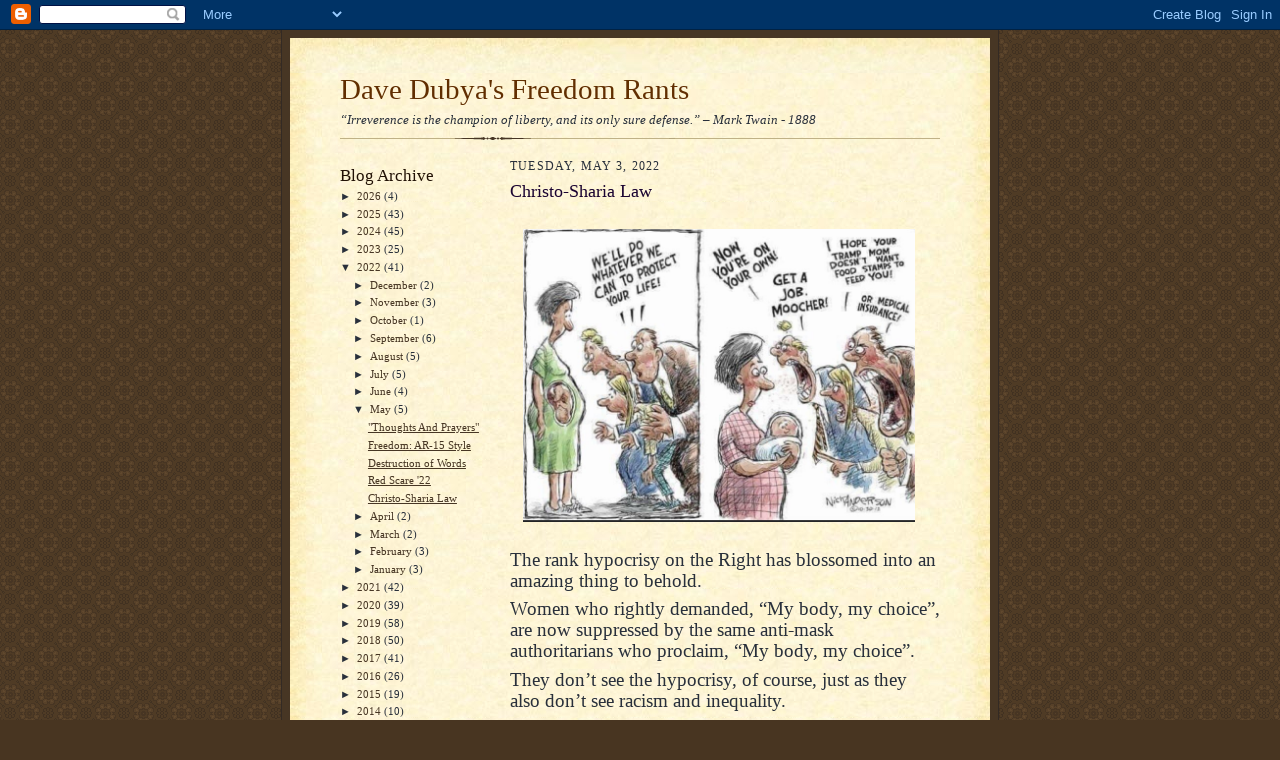

--- FILE ---
content_type: text/html; charset=UTF-8
request_url: http://www.davedubya.com/2022/05/christo-sharia.html
body_size: 47545
content:
<!DOCTYPE html>
<html dir='ltr'>
<head>
<link href='https://www.blogger.com/static/v1/widgets/2944754296-widget_css_bundle.css' rel='stylesheet' type='text/css'/>
<meta content='text/html; charset=UTF-8' http-equiv='Content-Type'/>
<meta content='blogger' name='generator'/>
<link href='http://www.davedubya.com/favicon.ico' rel='icon' type='image/x-icon'/>
<link href='http://www.davedubya.com/2022/05/christo-sharia.html' rel='canonical'/>
<link rel="alternate" type="application/atom+xml" title="Dave Dubya&#39;s Freedom Rants - Atom" href="http://www.davedubya.com/feeds/posts/default" />
<link rel="alternate" type="application/rss+xml" title="Dave Dubya&#39;s Freedom Rants - RSS" href="http://www.davedubya.com/feeds/posts/default?alt=rss" />
<link rel="service.post" type="application/atom+xml" title="Dave Dubya&#39;s Freedom Rants - Atom" href="https://www.blogger.com/feeds/134372208798387606/posts/default" />

<link rel="alternate" type="application/atom+xml" title="Dave Dubya&#39;s Freedom Rants - Atom" href="http://www.davedubya.com/feeds/5640853121244618740/comments/default" />
<!--Can't find substitution for tag [blog.ieCssRetrofitLinks]-->
<link href='https://pbs.twimg.com/media/FSAoU4QXoAEGY7C?format=jpg&name=900x900' rel='image_src'/>
<meta content='http://www.davedubya.com/2022/05/christo-sharia.html' property='og:url'/>
<meta content='Christo-Sharia Law' property='og:title'/>
<meta content='  The rank hypocrisy on the Right has blossomed into an amazing thing to behold.   Women who rightly demanded, “My body, my choice”, are now...' property='og:description'/>
<meta content='https://lh3.googleusercontent.com/blogger_img_proxy/AEn0k_vusJYcC67XagW8u8PkcwSsny_ao2-186qDdMBWpisiJE2lzx8J8rvS5x_BmnvgEL_0rlMUjmsg1d8rqTAMRR8vaxyCaxtwVNLXpUeQ4OQpK1-u_sTESW9pkMygZFIJ-0kJypyieBc=w1200-h630-p-k-no-nu' property='og:image'/>
<title>Dave Dubya's Freedom Rants: Christo-Sharia Law</title>
<style id='page-skin-1' type='text/css'><!--
/*
-----------------------------------------------------
Blogger Template Style Sheet
Name:     Scribe
Date:     27 Feb 2004
Updated by: Blogger Team
------------------------------------------------------ */
/* Defaults
----------------------------------------------- */
body {
margin:0;
padding:0;
font-size: small;
text-align:center;
color:#29303b;
line-height:1.3em;
background:#483521 url("https://resources.blogblog.com/blogblog/data/scribe/bg.gif") repeat;
}
blockquote {
font-style:italic;
padding:0 32px;
line-height:1.6;
margin-top:0;
margin-right:0;
margin-bottom:.6em;
margin-left:0;
}
p {
margin:0;
padding:0;
}
abbr, acronym {
cursor:help;
font-style:normal;
}
code {
font-size: 90%;
white-space:normal;
color:#666;
}
hr {display:none;}
img {border:0;}
/* Link styles */
a:link {
color:#473624;
text-decoration:underline;
}
a:visited {
color: #956839;
text-decoration:underline;
}
a:hover {
color: #956839;
text-decoration:underline;
}
a:active {
color: #956839;
}
/* Layout
----------------------------------------------- */
#outer-wrapper {
background-color:#473624;
border-left:1px solid #332A24;
border-right:1px solid #332A24;
width:700px;
margin:0px auto;
padding:8px;
text-align:center;
font: normal normal 100% Georgia, Times New Roman,Sans-Serif;;
}
#main-top {
width:700px;
height:49px;
background:#FFF3DB url("https://resources.blogblog.com/blogblog/data/scribe/bg_paper_top.jpg") no-repeat top left;
margin:0px;
padding:0px;
display:block;
}
#main-bot {
width:700px;
height:81px;
background:#FFF3DB url("https://resources.blogblog.com/blogblog/data/scribe/bg_paper_bot.jpg") no-repeat top left;
margin:0;
padding:0;
display:block;
}
#wrap2 {
width:700px;
background:#FFF3DB url("https://resources.blogblog.com/blogblog/data/scribe/bg_paper_mid.jpg") repeat-y;
margin-top: -14px;
margin-right: 0px;
margin-bottom: 0px;
margin-left: 0px;
text-align:left;
display:block;
}
#wrap3 {
padding:0 50px;
}
.Header {
}
h1 {
margin:0;
padding-top:0;
padding-right:0;
padding-bottom:6px;
padding-left:0;
font: normal normal 225% Georgia, Times New Roman,sans-serif;
color: #612e00;
}
h1 a:link {
text-decoration:none;
color: #612e00;
}
h1 a:visited {
text-decoration:none;
}
h1 a:hover {
border:0;
text-decoration:none;
}
.Header .description {
margin:0;
padding:0;
line-height:1.5em;
color: #29303B;
font: italic normal 100% Georgia, Times New Roman, sans-serif;
}
#sidebar-wrapper {
clear:left;
}
#main {
width:430px;
float:right;
padding:8px 0;
margin:0;
word-wrap: break-word; /* fix for long text breaking sidebar float in IE */
overflow: hidden;     /* fix for long non-text content breaking IE sidebar float */
}
#sidebar {
width:150px;
float:left;
padding:8px 0;
margin:0;
word-wrap: break-word; /* fix for long text breaking sidebar float in IE */
overflow: hidden;     /* fix for long non-text content breaking IE sidebar float */
}
#footer {
clear:both;
background:url("https://resources.blogblog.com/blogblog/data/scribe/divider.gif") no-repeat top left;
padding-top:10px;
_padding-top:6px; /* IE Windows target */
}
#footer p {
line-height:1.5em;
font-size:75%;
}
/* Typography :: Main entry
----------------------------------------------- */
h2.date-header {
font-weight:normal;
text-transform:uppercase;
letter-spacing:.1em;
font-size:90%;
margin:0;
padding:0;
}
.post {
margin-top:8px;
margin-right:0;
margin-bottom:24px;
margin-left:0;
}
.post h3 {
font-weight:normal;
font-size:140%;
color:#1b0431;
margin:0;
padding:0;
}
.post h3 a {
color: #1b0431;
}
.post-body p {
line-height:1.5em;
margin-top:0;
margin-right:0;
margin-bottom:.6em;
margin-left:0;
}
.post-footer {
font-family: Verdana, sans-serif;
font-size:74%;
border-top:1px solid #BFB186;
padding-top:6px;
}
.post-footer a {
margin-right: 6px;
}
.post ul {
margin:0;
padding:0;
}
.post li {
line-height:1.5em;
list-style:none;
background:url("https://resources.blogblog.com/blogblog/data/scribe/list_icon.gif") no-repeat left .3em;
vertical-align:top;
padding-top: 0;
padding-right: 0;
padding-bottom: .6em;
padding-left: 17px;
margin:0;
}
.feed-links {
clear: both;
line-height: 2.5em;
}
#blog-pager-newer-link {
float: left;
}
#blog-pager-older-link {
float: right;
}
#blog-pager {
text-align: center;
}
/* Typography :: Sidebar
----------------------------------------------- */
.sidebar h2 {
margin:0;
padding:0;
color:#211104;
font: normal normal 150% Georgia, Times New Roman,sans-serif;
}
.sidebar h2 img {
margin-bottom:-4px;
}
.sidebar .widget {
font-size:86%;
margin-top:6px;
margin-right:0;
margin-bottom:12px;
margin-left:0;
padding:0;
line-height: 1.4em;
}
.sidebar ul li {
list-style: none;
margin:0;
}
.sidebar ul {
margin-left: 0;
padding-left: 0;
}
/* Comments
----------------------------------------------- */
#comments {}
#comments h4 {
font-weight:normal;
font-size:120%;
color:#29303B;
margin:0;
padding:0;
}
#comments-block {
line-height:1.5em;
}
.comment-author {
background:url("https://resources.blogblog.com/blogblog/data/scribe/list_icon.gif") no-repeat 2px .35em;
margin:.5em 0 0;
padding-top:0;
padding-right:0;
padding-bottom:0;
padding-left:20px;
font-weight:bold;
}
.comment-body {
margin:0;
padding-top:0;
padding-right:0;
padding-bottom:0;
padding-left:20px;
}
.comment-body p {
font-size:100%;
margin-top:0;
margin-right:0;
margin-bottom:.2em;
margin-left:0;
}
.comment-footer {
color:#29303B;
font-size:74%;
margin:0 0 10px;
padding-top:0;
padding-right:0;
padding-bottom:.75em;
padding-left:20px;
}
.comment-footer a:link {
color:#473624;
text-decoration:underline;
}
.comment-footer a:visited {
color:#716E6C;
text-decoration:underline;
}
.comment-footer a:hover {
color:#956839;
text-decoration:underline;
}
.comment-footer a:active {
color:#956839;
text-decoration:none;
}
.deleted-comment {
font-style:italic;
color:gray;
}
/* Profile
----------------------------------------------- */
#main .profile-data {
display:inline;
}
.profile-datablock, .profile-textblock {
margin-top:0;
margin-right:0;
margin-bottom:4px;
margin-left:0;
}
.profile-data {
margin:0;
padding-top:0;
padding-right:8px;
padding-bottom:0;
padding-left:0;
text-transform:uppercase;
letter-spacing:.1em;
font-size:90%;
color:#211104;
}
.profile-img {
float: left;
margin-top: 0;
margin-right: 5px;
margin-bottom: 5px;
margin-left: 0;
border:1px solid #A2907D;
padding:2px;
}
#header .widget, #main .widget {
margin-bottom:12px;
padding-bottom:12px;
}
#header {
background:url("https://resources.blogblog.com/blogblog/data/scribe/divider.gif") no-repeat bottom left;
}
/** Page structure tweaks for layout editor wireframe */
body#layout #outer-wrapper {
margin-top: 0;
padding-top: 0;
}
body#layout #wrap2,
body#layout #wrap3 {
margin-top: 0;
}
body#layout #main-top {
display:none;
}

--></style>
<link href='https://www.blogger.com/dyn-css/authorization.css?targetBlogID=134372208798387606&amp;zx=0317c86b-5ddf-41a3-a378-59913a669dd1' media='none' onload='if(media!=&#39;all&#39;)media=&#39;all&#39;' rel='stylesheet'/><noscript><link href='https://www.blogger.com/dyn-css/authorization.css?targetBlogID=134372208798387606&amp;zx=0317c86b-5ddf-41a3-a378-59913a669dd1' rel='stylesheet'/></noscript>
<meta name='google-adsense-platform-account' content='ca-host-pub-1556223355139109'/>
<meta name='google-adsense-platform-domain' content='blogspot.com'/>

<link rel="stylesheet" href="https://fonts.googleapis.com/css2?display=swap&family=Creepster"></head>
<body>
<div class='navbar section' id='navbar'><div class='widget Navbar' data-version='1' id='Navbar1'><script type="text/javascript">
    function setAttributeOnload(object, attribute, val) {
      if(window.addEventListener) {
        window.addEventListener('load',
          function(){ object[attribute] = val; }, false);
      } else {
        window.attachEvent('onload', function(){ object[attribute] = val; });
      }
    }
  </script>
<div id="navbar-iframe-container"></div>
<script type="text/javascript" src="https://apis.google.com/js/platform.js"></script>
<script type="text/javascript">
      gapi.load("gapi.iframes:gapi.iframes.style.bubble", function() {
        if (gapi.iframes && gapi.iframes.getContext) {
          gapi.iframes.getContext().openChild({
              url: 'https://www.blogger.com/navbar/134372208798387606?po\x3d5640853121244618740\x26origin\x3dhttp://www.davedubya.com',
              where: document.getElementById("navbar-iframe-container"),
              id: "navbar-iframe"
          });
        }
      });
    </script><script type="text/javascript">
(function() {
var script = document.createElement('script');
script.type = 'text/javascript';
script.src = '//pagead2.googlesyndication.com/pagead/js/google_top_exp.js';
var head = document.getElementsByTagName('head')[0];
if (head) {
head.appendChild(script);
}})();
</script>
</div></div>
<div id='outer-wrapper'>
<div id='main-top'></div>
<!-- placeholder for image -->
<div id='wrap2'><div id='wrap3'>
<div class='header section' id='header'><div class='widget Header' data-version='1' id='Header1'>
<div id='header-inner'>
<div class='titlewrapper'>
<h1 class='title'>
<a href='http://www.davedubya.com/'>
Dave Dubya's Freedom Rants
</a>
</h1>
</div>
<div class='descriptionwrapper'>
<p class='description'><span>&#8220;Irreverence is the champion of liberty, and its only sure defense.&#8221; &#8211; Mark Twain - 1888
</span></p>
</div>
</div>
</div></div>
<div id='crosscol-wrapper' style='text-align:center'>
<div class='crosscol no-items section' id='crosscol'></div>
</div>
<div id='sidebar-wrapper'>
<div class='sidebar section' id='sidebar'><div class='widget BlogArchive' data-version='1' id='BlogArchive2'>
<h2>Blog Archive</h2>
<div class='widget-content'>
<div id='ArchiveList'>
<div id='BlogArchive2_ArchiveList'>
<ul class='hierarchy'>
<li class='archivedate collapsed'>
<a class='toggle' href='javascript:void(0)'>
<span class='zippy'>

        &#9658;&#160;
      
</span>
</a>
<a class='post-count-link' href='http://www.davedubya.com/2026/'>
2026
</a>
<span class='post-count' dir='ltr'>(4)</span>
<ul class='hierarchy'>
<li class='archivedate collapsed'>
<a class='toggle' href='javascript:void(0)'>
<span class='zippy'>

        &#9658;&#160;
      
</span>
</a>
<a class='post-count-link' href='http://www.davedubya.com/2026/01/'>
January
</a>
<span class='post-count' dir='ltr'>(4)</span>
</li>
</ul>
</li>
</ul>
<ul class='hierarchy'>
<li class='archivedate collapsed'>
<a class='toggle' href='javascript:void(0)'>
<span class='zippy'>

        &#9658;&#160;
      
</span>
</a>
<a class='post-count-link' href='http://www.davedubya.com/2025/'>
2025
</a>
<span class='post-count' dir='ltr'>(43)</span>
<ul class='hierarchy'>
<li class='archivedate collapsed'>
<a class='toggle' href='javascript:void(0)'>
<span class='zippy'>

        &#9658;&#160;
      
</span>
</a>
<a class='post-count-link' href='http://www.davedubya.com/2025/12/'>
December
</a>
<span class='post-count' dir='ltr'>(4)</span>
</li>
</ul>
<ul class='hierarchy'>
<li class='archivedate collapsed'>
<a class='toggle' href='javascript:void(0)'>
<span class='zippy'>

        &#9658;&#160;
      
</span>
</a>
<a class='post-count-link' href='http://www.davedubya.com/2025/11/'>
November
</a>
<span class='post-count' dir='ltr'>(3)</span>
</li>
</ul>
<ul class='hierarchy'>
<li class='archivedate collapsed'>
<a class='toggle' href='javascript:void(0)'>
<span class='zippy'>

        &#9658;&#160;
      
</span>
</a>
<a class='post-count-link' href='http://www.davedubya.com/2025/10/'>
October
</a>
<span class='post-count' dir='ltr'>(6)</span>
</li>
</ul>
<ul class='hierarchy'>
<li class='archivedate collapsed'>
<a class='toggle' href='javascript:void(0)'>
<span class='zippy'>

        &#9658;&#160;
      
</span>
</a>
<a class='post-count-link' href='http://www.davedubya.com/2025/09/'>
September
</a>
<span class='post-count' dir='ltr'>(6)</span>
</li>
</ul>
<ul class='hierarchy'>
<li class='archivedate collapsed'>
<a class='toggle' href='javascript:void(0)'>
<span class='zippy'>

        &#9658;&#160;
      
</span>
</a>
<a class='post-count-link' href='http://www.davedubya.com/2025/08/'>
August
</a>
<span class='post-count' dir='ltr'>(3)</span>
</li>
</ul>
<ul class='hierarchy'>
<li class='archivedate collapsed'>
<a class='toggle' href='javascript:void(0)'>
<span class='zippy'>

        &#9658;&#160;
      
</span>
</a>
<a class='post-count-link' href='http://www.davedubya.com/2025/07/'>
July
</a>
<span class='post-count' dir='ltr'>(3)</span>
</li>
</ul>
<ul class='hierarchy'>
<li class='archivedate collapsed'>
<a class='toggle' href='javascript:void(0)'>
<span class='zippy'>

        &#9658;&#160;
      
</span>
</a>
<a class='post-count-link' href='http://www.davedubya.com/2025/06/'>
June
</a>
<span class='post-count' dir='ltr'>(3)</span>
</li>
</ul>
<ul class='hierarchy'>
<li class='archivedate collapsed'>
<a class='toggle' href='javascript:void(0)'>
<span class='zippy'>

        &#9658;&#160;
      
</span>
</a>
<a class='post-count-link' href='http://www.davedubya.com/2025/05/'>
May
</a>
<span class='post-count' dir='ltr'>(3)</span>
</li>
</ul>
<ul class='hierarchy'>
<li class='archivedate collapsed'>
<a class='toggle' href='javascript:void(0)'>
<span class='zippy'>

        &#9658;&#160;
      
</span>
</a>
<a class='post-count-link' href='http://www.davedubya.com/2025/04/'>
April
</a>
<span class='post-count' dir='ltr'>(4)</span>
</li>
</ul>
<ul class='hierarchy'>
<li class='archivedate collapsed'>
<a class='toggle' href='javascript:void(0)'>
<span class='zippy'>

        &#9658;&#160;
      
</span>
</a>
<a class='post-count-link' href='http://www.davedubya.com/2025/03/'>
March
</a>
<span class='post-count' dir='ltr'>(3)</span>
</li>
</ul>
<ul class='hierarchy'>
<li class='archivedate collapsed'>
<a class='toggle' href='javascript:void(0)'>
<span class='zippy'>

        &#9658;&#160;
      
</span>
</a>
<a class='post-count-link' href='http://www.davedubya.com/2025/02/'>
February
</a>
<span class='post-count' dir='ltr'>(3)</span>
</li>
</ul>
<ul class='hierarchy'>
<li class='archivedate collapsed'>
<a class='toggle' href='javascript:void(0)'>
<span class='zippy'>

        &#9658;&#160;
      
</span>
</a>
<a class='post-count-link' href='http://www.davedubya.com/2025/01/'>
January
</a>
<span class='post-count' dir='ltr'>(2)</span>
</li>
</ul>
</li>
</ul>
<ul class='hierarchy'>
<li class='archivedate collapsed'>
<a class='toggle' href='javascript:void(0)'>
<span class='zippy'>

        &#9658;&#160;
      
</span>
</a>
<a class='post-count-link' href='http://www.davedubya.com/2024/'>
2024
</a>
<span class='post-count' dir='ltr'>(45)</span>
<ul class='hierarchy'>
<li class='archivedate collapsed'>
<a class='toggle' href='javascript:void(0)'>
<span class='zippy'>

        &#9658;&#160;
      
</span>
</a>
<a class='post-count-link' href='http://www.davedubya.com/2024/12/'>
December
</a>
<span class='post-count' dir='ltr'>(2)</span>
</li>
</ul>
<ul class='hierarchy'>
<li class='archivedate collapsed'>
<a class='toggle' href='javascript:void(0)'>
<span class='zippy'>

        &#9658;&#160;
      
</span>
</a>
<a class='post-count-link' href='http://www.davedubya.com/2024/11/'>
November
</a>
<span class='post-count' dir='ltr'>(5)</span>
</li>
</ul>
<ul class='hierarchy'>
<li class='archivedate collapsed'>
<a class='toggle' href='javascript:void(0)'>
<span class='zippy'>

        &#9658;&#160;
      
</span>
</a>
<a class='post-count-link' href='http://www.davedubya.com/2024/10/'>
October
</a>
<span class='post-count' dir='ltr'>(5)</span>
</li>
</ul>
<ul class='hierarchy'>
<li class='archivedate collapsed'>
<a class='toggle' href='javascript:void(0)'>
<span class='zippy'>

        &#9658;&#160;
      
</span>
</a>
<a class='post-count-link' href='http://www.davedubya.com/2024/09/'>
September
</a>
<span class='post-count' dir='ltr'>(5)</span>
</li>
</ul>
<ul class='hierarchy'>
<li class='archivedate collapsed'>
<a class='toggle' href='javascript:void(0)'>
<span class='zippy'>

        &#9658;&#160;
      
</span>
</a>
<a class='post-count-link' href='http://www.davedubya.com/2024/08/'>
August
</a>
<span class='post-count' dir='ltr'>(4)</span>
</li>
</ul>
<ul class='hierarchy'>
<li class='archivedate collapsed'>
<a class='toggle' href='javascript:void(0)'>
<span class='zippy'>

        &#9658;&#160;
      
</span>
</a>
<a class='post-count-link' href='http://www.davedubya.com/2024/07/'>
July
</a>
<span class='post-count' dir='ltr'>(4)</span>
</li>
</ul>
<ul class='hierarchy'>
<li class='archivedate collapsed'>
<a class='toggle' href='javascript:void(0)'>
<span class='zippy'>

        &#9658;&#160;
      
</span>
</a>
<a class='post-count-link' href='http://www.davedubya.com/2024/06/'>
June
</a>
<span class='post-count' dir='ltr'>(3)</span>
</li>
</ul>
<ul class='hierarchy'>
<li class='archivedate collapsed'>
<a class='toggle' href='javascript:void(0)'>
<span class='zippy'>

        &#9658;&#160;
      
</span>
</a>
<a class='post-count-link' href='http://www.davedubya.com/2024/05/'>
May
</a>
<span class='post-count' dir='ltr'>(3)</span>
</li>
</ul>
<ul class='hierarchy'>
<li class='archivedate collapsed'>
<a class='toggle' href='javascript:void(0)'>
<span class='zippy'>

        &#9658;&#160;
      
</span>
</a>
<a class='post-count-link' href='http://www.davedubya.com/2024/04/'>
April
</a>
<span class='post-count' dir='ltr'>(3)</span>
</li>
</ul>
<ul class='hierarchy'>
<li class='archivedate collapsed'>
<a class='toggle' href='javascript:void(0)'>
<span class='zippy'>

        &#9658;&#160;
      
</span>
</a>
<a class='post-count-link' href='http://www.davedubya.com/2024/03/'>
March
</a>
<span class='post-count' dir='ltr'>(3)</span>
</li>
</ul>
<ul class='hierarchy'>
<li class='archivedate collapsed'>
<a class='toggle' href='javascript:void(0)'>
<span class='zippy'>

        &#9658;&#160;
      
</span>
</a>
<a class='post-count-link' href='http://www.davedubya.com/2024/02/'>
February
</a>
<span class='post-count' dir='ltr'>(5)</span>
</li>
</ul>
<ul class='hierarchy'>
<li class='archivedate collapsed'>
<a class='toggle' href='javascript:void(0)'>
<span class='zippy'>

        &#9658;&#160;
      
</span>
</a>
<a class='post-count-link' href='http://www.davedubya.com/2024/01/'>
January
</a>
<span class='post-count' dir='ltr'>(3)</span>
</li>
</ul>
</li>
</ul>
<ul class='hierarchy'>
<li class='archivedate collapsed'>
<a class='toggle' href='javascript:void(0)'>
<span class='zippy'>

        &#9658;&#160;
      
</span>
</a>
<a class='post-count-link' href='http://www.davedubya.com/2023/'>
2023
</a>
<span class='post-count' dir='ltr'>(25)</span>
<ul class='hierarchy'>
<li class='archivedate collapsed'>
<a class='toggle' href='javascript:void(0)'>
<span class='zippy'>

        &#9658;&#160;
      
</span>
</a>
<a class='post-count-link' href='http://www.davedubya.com/2023/12/'>
December
</a>
<span class='post-count' dir='ltr'>(1)</span>
</li>
</ul>
<ul class='hierarchy'>
<li class='archivedate collapsed'>
<a class='toggle' href='javascript:void(0)'>
<span class='zippy'>

        &#9658;&#160;
      
</span>
</a>
<a class='post-count-link' href='http://www.davedubya.com/2023/11/'>
November
</a>
<span class='post-count' dir='ltr'>(2)</span>
</li>
</ul>
<ul class='hierarchy'>
<li class='archivedate collapsed'>
<a class='toggle' href='javascript:void(0)'>
<span class='zippy'>

        &#9658;&#160;
      
</span>
</a>
<a class='post-count-link' href='http://www.davedubya.com/2023/10/'>
October
</a>
<span class='post-count' dir='ltr'>(4)</span>
</li>
</ul>
<ul class='hierarchy'>
<li class='archivedate collapsed'>
<a class='toggle' href='javascript:void(0)'>
<span class='zippy'>

        &#9658;&#160;
      
</span>
</a>
<a class='post-count-link' href='http://www.davedubya.com/2023/09/'>
September
</a>
<span class='post-count' dir='ltr'>(1)</span>
</li>
</ul>
<ul class='hierarchy'>
<li class='archivedate collapsed'>
<a class='toggle' href='javascript:void(0)'>
<span class='zippy'>

        &#9658;&#160;
      
</span>
</a>
<a class='post-count-link' href='http://www.davedubya.com/2023/08/'>
August
</a>
<span class='post-count' dir='ltr'>(3)</span>
</li>
</ul>
<ul class='hierarchy'>
<li class='archivedate collapsed'>
<a class='toggle' href='javascript:void(0)'>
<span class='zippy'>

        &#9658;&#160;
      
</span>
</a>
<a class='post-count-link' href='http://www.davedubya.com/2023/07/'>
July
</a>
<span class='post-count' dir='ltr'>(1)</span>
</li>
</ul>
<ul class='hierarchy'>
<li class='archivedate collapsed'>
<a class='toggle' href='javascript:void(0)'>
<span class='zippy'>

        &#9658;&#160;
      
</span>
</a>
<a class='post-count-link' href='http://www.davedubya.com/2023/06/'>
June
</a>
<span class='post-count' dir='ltr'>(3)</span>
</li>
</ul>
<ul class='hierarchy'>
<li class='archivedate collapsed'>
<a class='toggle' href='javascript:void(0)'>
<span class='zippy'>

        &#9658;&#160;
      
</span>
</a>
<a class='post-count-link' href='http://www.davedubya.com/2023/05/'>
May
</a>
<span class='post-count' dir='ltr'>(2)</span>
</li>
</ul>
<ul class='hierarchy'>
<li class='archivedate collapsed'>
<a class='toggle' href='javascript:void(0)'>
<span class='zippy'>

        &#9658;&#160;
      
</span>
</a>
<a class='post-count-link' href='http://www.davedubya.com/2023/04/'>
April
</a>
<span class='post-count' dir='ltr'>(1)</span>
</li>
</ul>
<ul class='hierarchy'>
<li class='archivedate collapsed'>
<a class='toggle' href='javascript:void(0)'>
<span class='zippy'>

        &#9658;&#160;
      
</span>
</a>
<a class='post-count-link' href='http://www.davedubya.com/2023/03/'>
March
</a>
<span class='post-count' dir='ltr'>(3)</span>
</li>
</ul>
<ul class='hierarchy'>
<li class='archivedate collapsed'>
<a class='toggle' href='javascript:void(0)'>
<span class='zippy'>

        &#9658;&#160;
      
</span>
</a>
<a class='post-count-link' href='http://www.davedubya.com/2023/02/'>
February
</a>
<span class='post-count' dir='ltr'>(1)</span>
</li>
</ul>
<ul class='hierarchy'>
<li class='archivedate collapsed'>
<a class='toggle' href='javascript:void(0)'>
<span class='zippy'>

        &#9658;&#160;
      
</span>
</a>
<a class='post-count-link' href='http://www.davedubya.com/2023/01/'>
January
</a>
<span class='post-count' dir='ltr'>(3)</span>
</li>
</ul>
</li>
</ul>
<ul class='hierarchy'>
<li class='archivedate expanded'>
<a class='toggle' href='javascript:void(0)'>
<span class='zippy toggle-open'>

        &#9660;&#160;
      
</span>
</a>
<a class='post-count-link' href='http://www.davedubya.com/2022/'>
2022
</a>
<span class='post-count' dir='ltr'>(41)</span>
<ul class='hierarchy'>
<li class='archivedate collapsed'>
<a class='toggle' href='javascript:void(0)'>
<span class='zippy'>

        &#9658;&#160;
      
</span>
</a>
<a class='post-count-link' href='http://www.davedubya.com/2022/12/'>
December
</a>
<span class='post-count' dir='ltr'>(2)</span>
</li>
</ul>
<ul class='hierarchy'>
<li class='archivedate collapsed'>
<a class='toggle' href='javascript:void(0)'>
<span class='zippy'>

        &#9658;&#160;
      
</span>
</a>
<a class='post-count-link' href='http://www.davedubya.com/2022/11/'>
November
</a>
<span class='post-count' dir='ltr'>(3)</span>
</li>
</ul>
<ul class='hierarchy'>
<li class='archivedate collapsed'>
<a class='toggle' href='javascript:void(0)'>
<span class='zippy'>

        &#9658;&#160;
      
</span>
</a>
<a class='post-count-link' href='http://www.davedubya.com/2022/10/'>
October
</a>
<span class='post-count' dir='ltr'>(1)</span>
</li>
</ul>
<ul class='hierarchy'>
<li class='archivedate collapsed'>
<a class='toggle' href='javascript:void(0)'>
<span class='zippy'>

        &#9658;&#160;
      
</span>
</a>
<a class='post-count-link' href='http://www.davedubya.com/2022/09/'>
September
</a>
<span class='post-count' dir='ltr'>(6)</span>
</li>
</ul>
<ul class='hierarchy'>
<li class='archivedate collapsed'>
<a class='toggle' href='javascript:void(0)'>
<span class='zippy'>

        &#9658;&#160;
      
</span>
</a>
<a class='post-count-link' href='http://www.davedubya.com/2022/08/'>
August
</a>
<span class='post-count' dir='ltr'>(5)</span>
</li>
</ul>
<ul class='hierarchy'>
<li class='archivedate collapsed'>
<a class='toggle' href='javascript:void(0)'>
<span class='zippy'>

        &#9658;&#160;
      
</span>
</a>
<a class='post-count-link' href='http://www.davedubya.com/2022/07/'>
July
</a>
<span class='post-count' dir='ltr'>(5)</span>
</li>
</ul>
<ul class='hierarchy'>
<li class='archivedate collapsed'>
<a class='toggle' href='javascript:void(0)'>
<span class='zippy'>

        &#9658;&#160;
      
</span>
</a>
<a class='post-count-link' href='http://www.davedubya.com/2022/06/'>
June
</a>
<span class='post-count' dir='ltr'>(4)</span>
</li>
</ul>
<ul class='hierarchy'>
<li class='archivedate expanded'>
<a class='toggle' href='javascript:void(0)'>
<span class='zippy toggle-open'>

        &#9660;&#160;
      
</span>
</a>
<a class='post-count-link' href='http://www.davedubya.com/2022/05/'>
May
</a>
<span class='post-count' dir='ltr'>(5)</span>
<ul class='posts'>
<li><a href='http://www.davedubya.com/2022/05/thoughts-and-prayers.html'>&quot;Thoughts And Prayers&quot;</a></li>
<li><a href='http://www.davedubya.com/2022/05/freedom-ar-15-style.html'>Freedom: AR-15 Style</a></li>
<li><a href='http://www.davedubya.com/2022/05/destruction-of-words.html'>Destruction of Words</a></li>
<li><a href='http://www.davedubya.com/2022/05/red-scare-22.html'>Red Scare &#39;22</a></li>
<li><a href='http://www.davedubya.com/2022/05/christo-sharia.html'>Christo-Sharia Law</a></li>
</ul>
</li>
</ul>
<ul class='hierarchy'>
<li class='archivedate collapsed'>
<a class='toggle' href='javascript:void(0)'>
<span class='zippy'>

        &#9658;&#160;
      
</span>
</a>
<a class='post-count-link' href='http://www.davedubya.com/2022/04/'>
April
</a>
<span class='post-count' dir='ltr'>(2)</span>
</li>
</ul>
<ul class='hierarchy'>
<li class='archivedate collapsed'>
<a class='toggle' href='javascript:void(0)'>
<span class='zippy'>

        &#9658;&#160;
      
</span>
</a>
<a class='post-count-link' href='http://www.davedubya.com/2022/03/'>
March
</a>
<span class='post-count' dir='ltr'>(2)</span>
</li>
</ul>
<ul class='hierarchy'>
<li class='archivedate collapsed'>
<a class='toggle' href='javascript:void(0)'>
<span class='zippy'>

        &#9658;&#160;
      
</span>
</a>
<a class='post-count-link' href='http://www.davedubya.com/2022/02/'>
February
</a>
<span class='post-count' dir='ltr'>(3)</span>
</li>
</ul>
<ul class='hierarchy'>
<li class='archivedate collapsed'>
<a class='toggle' href='javascript:void(0)'>
<span class='zippy'>

        &#9658;&#160;
      
</span>
</a>
<a class='post-count-link' href='http://www.davedubya.com/2022/01/'>
January
</a>
<span class='post-count' dir='ltr'>(3)</span>
</li>
</ul>
</li>
</ul>
<ul class='hierarchy'>
<li class='archivedate collapsed'>
<a class='toggle' href='javascript:void(0)'>
<span class='zippy'>

        &#9658;&#160;
      
</span>
</a>
<a class='post-count-link' href='http://www.davedubya.com/2021/'>
2021
</a>
<span class='post-count' dir='ltr'>(42)</span>
<ul class='hierarchy'>
<li class='archivedate collapsed'>
<a class='toggle' href='javascript:void(0)'>
<span class='zippy'>

        &#9658;&#160;
      
</span>
</a>
<a class='post-count-link' href='http://www.davedubya.com/2021/12/'>
December
</a>
<span class='post-count' dir='ltr'>(1)</span>
</li>
</ul>
<ul class='hierarchy'>
<li class='archivedate collapsed'>
<a class='toggle' href='javascript:void(0)'>
<span class='zippy'>

        &#9658;&#160;
      
</span>
</a>
<a class='post-count-link' href='http://www.davedubya.com/2021/11/'>
November
</a>
<span class='post-count' dir='ltr'>(3)</span>
</li>
</ul>
<ul class='hierarchy'>
<li class='archivedate collapsed'>
<a class='toggle' href='javascript:void(0)'>
<span class='zippy'>

        &#9658;&#160;
      
</span>
</a>
<a class='post-count-link' href='http://www.davedubya.com/2021/10/'>
October
</a>
<span class='post-count' dir='ltr'>(2)</span>
</li>
</ul>
<ul class='hierarchy'>
<li class='archivedate collapsed'>
<a class='toggle' href='javascript:void(0)'>
<span class='zippy'>

        &#9658;&#160;
      
</span>
</a>
<a class='post-count-link' href='http://www.davedubya.com/2021/09/'>
September
</a>
<span class='post-count' dir='ltr'>(6)</span>
</li>
</ul>
<ul class='hierarchy'>
<li class='archivedate collapsed'>
<a class='toggle' href='javascript:void(0)'>
<span class='zippy'>

        &#9658;&#160;
      
</span>
</a>
<a class='post-count-link' href='http://www.davedubya.com/2021/08/'>
August
</a>
<span class='post-count' dir='ltr'>(2)</span>
</li>
</ul>
<ul class='hierarchy'>
<li class='archivedate collapsed'>
<a class='toggle' href='javascript:void(0)'>
<span class='zippy'>

        &#9658;&#160;
      
</span>
</a>
<a class='post-count-link' href='http://www.davedubya.com/2021/07/'>
July
</a>
<span class='post-count' dir='ltr'>(4)</span>
</li>
</ul>
<ul class='hierarchy'>
<li class='archivedate collapsed'>
<a class='toggle' href='javascript:void(0)'>
<span class='zippy'>

        &#9658;&#160;
      
</span>
</a>
<a class='post-count-link' href='http://www.davedubya.com/2021/06/'>
June
</a>
<span class='post-count' dir='ltr'>(1)</span>
</li>
</ul>
<ul class='hierarchy'>
<li class='archivedate collapsed'>
<a class='toggle' href='javascript:void(0)'>
<span class='zippy'>

        &#9658;&#160;
      
</span>
</a>
<a class='post-count-link' href='http://www.davedubya.com/2021/05/'>
May
</a>
<span class='post-count' dir='ltr'>(3)</span>
</li>
</ul>
<ul class='hierarchy'>
<li class='archivedate collapsed'>
<a class='toggle' href='javascript:void(0)'>
<span class='zippy'>

        &#9658;&#160;
      
</span>
</a>
<a class='post-count-link' href='http://www.davedubya.com/2021/04/'>
April
</a>
<span class='post-count' dir='ltr'>(3)</span>
</li>
</ul>
<ul class='hierarchy'>
<li class='archivedate collapsed'>
<a class='toggle' href='javascript:void(0)'>
<span class='zippy'>

        &#9658;&#160;
      
</span>
</a>
<a class='post-count-link' href='http://www.davedubya.com/2021/03/'>
March
</a>
<span class='post-count' dir='ltr'>(4)</span>
</li>
</ul>
<ul class='hierarchy'>
<li class='archivedate collapsed'>
<a class='toggle' href='javascript:void(0)'>
<span class='zippy'>

        &#9658;&#160;
      
</span>
</a>
<a class='post-count-link' href='http://www.davedubya.com/2021/02/'>
February
</a>
<span class='post-count' dir='ltr'>(4)</span>
</li>
</ul>
<ul class='hierarchy'>
<li class='archivedate collapsed'>
<a class='toggle' href='javascript:void(0)'>
<span class='zippy'>

        &#9658;&#160;
      
</span>
</a>
<a class='post-count-link' href='http://www.davedubya.com/2021/01/'>
January
</a>
<span class='post-count' dir='ltr'>(9)</span>
</li>
</ul>
</li>
</ul>
<ul class='hierarchy'>
<li class='archivedate collapsed'>
<a class='toggle' href='javascript:void(0)'>
<span class='zippy'>

        &#9658;&#160;
      
</span>
</a>
<a class='post-count-link' href='http://www.davedubya.com/2020/'>
2020
</a>
<span class='post-count' dir='ltr'>(39)</span>
<ul class='hierarchy'>
<li class='archivedate collapsed'>
<a class='toggle' href='javascript:void(0)'>
<span class='zippy'>

        &#9658;&#160;
      
</span>
</a>
<a class='post-count-link' href='http://www.davedubya.com/2020/12/'>
December
</a>
<span class='post-count' dir='ltr'>(2)</span>
</li>
</ul>
<ul class='hierarchy'>
<li class='archivedate collapsed'>
<a class='toggle' href='javascript:void(0)'>
<span class='zippy'>

        &#9658;&#160;
      
</span>
</a>
<a class='post-count-link' href='http://www.davedubya.com/2020/11/'>
November
</a>
<span class='post-count' dir='ltr'>(4)</span>
</li>
</ul>
<ul class='hierarchy'>
<li class='archivedate collapsed'>
<a class='toggle' href='javascript:void(0)'>
<span class='zippy'>

        &#9658;&#160;
      
</span>
</a>
<a class='post-count-link' href='http://www.davedubya.com/2020/10/'>
October
</a>
<span class='post-count' dir='ltr'>(5)</span>
</li>
</ul>
<ul class='hierarchy'>
<li class='archivedate collapsed'>
<a class='toggle' href='javascript:void(0)'>
<span class='zippy'>

        &#9658;&#160;
      
</span>
</a>
<a class='post-count-link' href='http://www.davedubya.com/2020/09/'>
September
</a>
<span class='post-count' dir='ltr'>(4)</span>
</li>
</ul>
<ul class='hierarchy'>
<li class='archivedate collapsed'>
<a class='toggle' href='javascript:void(0)'>
<span class='zippy'>

        &#9658;&#160;
      
</span>
</a>
<a class='post-count-link' href='http://www.davedubya.com/2020/08/'>
August
</a>
<span class='post-count' dir='ltr'>(5)</span>
</li>
</ul>
<ul class='hierarchy'>
<li class='archivedate collapsed'>
<a class='toggle' href='javascript:void(0)'>
<span class='zippy'>

        &#9658;&#160;
      
</span>
</a>
<a class='post-count-link' href='http://www.davedubya.com/2020/07/'>
July
</a>
<span class='post-count' dir='ltr'>(5)</span>
</li>
</ul>
<ul class='hierarchy'>
<li class='archivedate collapsed'>
<a class='toggle' href='javascript:void(0)'>
<span class='zippy'>

        &#9658;&#160;
      
</span>
</a>
<a class='post-count-link' href='http://www.davedubya.com/2020/06/'>
June
</a>
<span class='post-count' dir='ltr'>(2)</span>
</li>
</ul>
<ul class='hierarchy'>
<li class='archivedate collapsed'>
<a class='toggle' href='javascript:void(0)'>
<span class='zippy'>

        &#9658;&#160;
      
</span>
</a>
<a class='post-count-link' href='http://www.davedubya.com/2020/05/'>
May
</a>
<span class='post-count' dir='ltr'>(1)</span>
</li>
</ul>
<ul class='hierarchy'>
<li class='archivedate collapsed'>
<a class='toggle' href='javascript:void(0)'>
<span class='zippy'>

        &#9658;&#160;
      
</span>
</a>
<a class='post-count-link' href='http://www.davedubya.com/2020/04/'>
April
</a>
<span class='post-count' dir='ltr'>(3)</span>
</li>
</ul>
<ul class='hierarchy'>
<li class='archivedate collapsed'>
<a class='toggle' href='javascript:void(0)'>
<span class='zippy'>

        &#9658;&#160;
      
</span>
</a>
<a class='post-count-link' href='http://www.davedubya.com/2020/03/'>
March
</a>
<span class='post-count' dir='ltr'>(3)</span>
</li>
</ul>
<ul class='hierarchy'>
<li class='archivedate collapsed'>
<a class='toggle' href='javascript:void(0)'>
<span class='zippy'>

        &#9658;&#160;
      
</span>
</a>
<a class='post-count-link' href='http://www.davedubya.com/2020/02/'>
February
</a>
<span class='post-count' dir='ltr'>(3)</span>
</li>
</ul>
<ul class='hierarchy'>
<li class='archivedate collapsed'>
<a class='toggle' href='javascript:void(0)'>
<span class='zippy'>

        &#9658;&#160;
      
</span>
</a>
<a class='post-count-link' href='http://www.davedubya.com/2020/01/'>
January
</a>
<span class='post-count' dir='ltr'>(2)</span>
</li>
</ul>
</li>
</ul>
<ul class='hierarchy'>
<li class='archivedate collapsed'>
<a class='toggle' href='javascript:void(0)'>
<span class='zippy'>

        &#9658;&#160;
      
</span>
</a>
<a class='post-count-link' href='http://www.davedubya.com/2019/'>
2019
</a>
<span class='post-count' dir='ltr'>(58)</span>
<ul class='hierarchy'>
<li class='archivedate collapsed'>
<a class='toggle' href='javascript:void(0)'>
<span class='zippy'>

        &#9658;&#160;
      
</span>
</a>
<a class='post-count-link' href='http://www.davedubya.com/2019/12/'>
December
</a>
<span class='post-count' dir='ltr'>(4)</span>
</li>
</ul>
<ul class='hierarchy'>
<li class='archivedate collapsed'>
<a class='toggle' href='javascript:void(0)'>
<span class='zippy'>

        &#9658;&#160;
      
</span>
</a>
<a class='post-count-link' href='http://www.davedubya.com/2019/11/'>
November
</a>
<span class='post-count' dir='ltr'>(2)</span>
</li>
</ul>
<ul class='hierarchy'>
<li class='archivedate collapsed'>
<a class='toggle' href='javascript:void(0)'>
<span class='zippy'>

        &#9658;&#160;
      
</span>
</a>
<a class='post-count-link' href='http://www.davedubya.com/2019/10/'>
October
</a>
<span class='post-count' dir='ltr'>(3)</span>
</li>
</ul>
<ul class='hierarchy'>
<li class='archivedate collapsed'>
<a class='toggle' href='javascript:void(0)'>
<span class='zippy'>

        &#9658;&#160;
      
</span>
</a>
<a class='post-count-link' href='http://www.davedubya.com/2019/09/'>
September
</a>
<span class='post-count' dir='ltr'>(4)</span>
</li>
</ul>
<ul class='hierarchy'>
<li class='archivedate collapsed'>
<a class='toggle' href='javascript:void(0)'>
<span class='zippy'>

        &#9658;&#160;
      
</span>
</a>
<a class='post-count-link' href='http://www.davedubya.com/2019/08/'>
August
</a>
<span class='post-count' dir='ltr'>(4)</span>
</li>
</ul>
<ul class='hierarchy'>
<li class='archivedate collapsed'>
<a class='toggle' href='javascript:void(0)'>
<span class='zippy'>

        &#9658;&#160;
      
</span>
</a>
<a class='post-count-link' href='http://www.davedubya.com/2019/07/'>
July
</a>
<span class='post-count' dir='ltr'>(5)</span>
</li>
</ul>
<ul class='hierarchy'>
<li class='archivedate collapsed'>
<a class='toggle' href='javascript:void(0)'>
<span class='zippy'>

        &#9658;&#160;
      
</span>
</a>
<a class='post-count-link' href='http://www.davedubya.com/2019/06/'>
June
</a>
<span class='post-count' dir='ltr'>(3)</span>
</li>
</ul>
<ul class='hierarchy'>
<li class='archivedate collapsed'>
<a class='toggle' href='javascript:void(0)'>
<span class='zippy'>

        &#9658;&#160;
      
</span>
</a>
<a class='post-count-link' href='http://www.davedubya.com/2019/05/'>
May
</a>
<span class='post-count' dir='ltr'>(9)</span>
</li>
</ul>
<ul class='hierarchy'>
<li class='archivedate collapsed'>
<a class='toggle' href='javascript:void(0)'>
<span class='zippy'>

        &#9658;&#160;
      
</span>
</a>
<a class='post-count-link' href='http://www.davedubya.com/2019/04/'>
April
</a>
<span class='post-count' dir='ltr'>(5)</span>
</li>
</ul>
<ul class='hierarchy'>
<li class='archivedate collapsed'>
<a class='toggle' href='javascript:void(0)'>
<span class='zippy'>

        &#9658;&#160;
      
</span>
</a>
<a class='post-count-link' href='http://www.davedubya.com/2019/03/'>
March
</a>
<span class='post-count' dir='ltr'>(7)</span>
</li>
</ul>
<ul class='hierarchy'>
<li class='archivedate collapsed'>
<a class='toggle' href='javascript:void(0)'>
<span class='zippy'>

        &#9658;&#160;
      
</span>
</a>
<a class='post-count-link' href='http://www.davedubya.com/2019/02/'>
February
</a>
<span class='post-count' dir='ltr'>(4)</span>
</li>
</ul>
<ul class='hierarchy'>
<li class='archivedate collapsed'>
<a class='toggle' href='javascript:void(0)'>
<span class='zippy'>

        &#9658;&#160;
      
</span>
</a>
<a class='post-count-link' href='http://www.davedubya.com/2019/01/'>
January
</a>
<span class='post-count' dir='ltr'>(8)</span>
</li>
</ul>
</li>
</ul>
<ul class='hierarchy'>
<li class='archivedate collapsed'>
<a class='toggle' href='javascript:void(0)'>
<span class='zippy'>

        &#9658;&#160;
      
</span>
</a>
<a class='post-count-link' href='http://www.davedubya.com/2018/'>
2018
</a>
<span class='post-count' dir='ltr'>(50)</span>
<ul class='hierarchy'>
<li class='archivedate collapsed'>
<a class='toggle' href='javascript:void(0)'>
<span class='zippy'>

        &#9658;&#160;
      
</span>
</a>
<a class='post-count-link' href='http://www.davedubya.com/2018/12/'>
December
</a>
<span class='post-count' dir='ltr'>(6)</span>
</li>
</ul>
<ul class='hierarchy'>
<li class='archivedate collapsed'>
<a class='toggle' href='javascript:void(0)'>
<span class='zippy'>

        &#9658;&#160;
      
</span>
</a>
<a class='post-count-link' href='http://www.davedubya.com/2018/11/'>
November
</a>
<span class='post-count' dir='ltr'>(5)</span>
</li>
</ul>
<ul class='hierarchy'>
<li class='archivedate collapsed'>
<a class='toggle' href='javascript:void(0)'>
<span class='zippy'>

        &#9658;&#160;
      
</span>
</a>
<a class='post-count-link' href='http://www.davedubya.com/2018/10/'>
October
</a>
<span class='post-count' dir='ltr'>(5)</span>
</li>
</ul>
<ul class='hierarchy'>
<li class='archivedate collapsed'>
<a class='toggle' href='javascript:void(0)'>
<span class='zippy'>

        &#9658;&#160;
      
</span>
</a>
<a class='post-count-link' href='http://www.davedubya.com/2018/09/'>
September
</a>
<span class='post-count' dir='ltr'>(1)</span>
</li>
</ul>
<ul class='hierarchy'>
<li class='archivedate collapsed'>
<a class='toggle' href='javascript:void(0)'>
<span class='zippy'>

        &#9658;&#160;
      
</span>
</a>
<a class='post-count-link' href='http://www.davedubya.com/2018/08/'>
August
</a>
<span class='post-count' dir='ltr'>(3)</span>
</li>
</ul>
<ul class='hierarchy'>
<li class='archivedate collapsed'>
<a class='toggle' href='javascript:void(0)'>
<span class='zippy'>

        &#9658;&#160;
      
</span>
</a>
<a class='post-count-link' href='http://www.davedubya.com/2018/07/'>
July
</a>
<span class='post-count' dir='ltr'>(9)</span>
</li>
</ul>
<ul class='hierarchy'>
<li class='archivedate collapsed'>
<a class='toggle' href='javascript:void(0)'>
<span class='zippy'>

        &#9658;&#160;
      
</span>
</a>
<a class='post-count-link' href='http://www.davedubya.com/2018/06/'>
June
</a>
<span class='post-count' dir='ltr'>(5)</span>
</li>
</ul>
<ul class='hierarchy'>
<li class='archivedate collapsed'>
<a class='toggle' href='javascript:void(0)'>
<span class='zippy'>

        &#9658;&#160;
      
</span>
</a>
<a class='post-count-link' href='http://www.davedubya.com/2018/05/'>
May
</a>
<span class='post-count' dir='ltr'>(4)</span>
</li>
</ul>
<ul class='hierarchy'>
<li class='archivedate collapsed'>
<a class='toggle' href='javascript:void(0)'>
<span class='zippy'>

        &#9658;&#160;
      
</span>
</a>
<a class='post-count-link' href='http://www.davedubya.com/2018/04/'>
April
</a>
<span class='post-count' dir='ltr'>(4)</span>
</li>
</ul>
<ul class='hierarchy'>
<li class='archivedate collapsed'>
<a class='toggle' href='javascript:void(0)'>
<span class='zippy'>

        &#9658;&#160;
      
</span>
</a>
<a class='post-count-link' href='http://www.davedubya.com/2018/03/'>
March
</a>
<span class='post-count' dir='ltr'>(3)</span>
</li>
</ul>
<ul class='hierarchy'>
<li class='archivedate collapsed'>
<a class='toggle' href='javascript:void(0)'>
<span class='zippy'>

        &#9658;&#160;
      
</span>
</a>
<a class='post-count-link' href='http://www.davedubya.com/2018/02/'>
February
</a>
<span class='post-count' dir='ltr'>(4)</span>
</li>
</ul>
<ul class='hierarchy'>
<li class='archivedate collapsed'>
<a class='toggle' href='javascript:void(0)'>
<span class='zippy'>

        &#9658;&#160;
      
</span>
</a>
<a class='post-count-link' href='http://www.davedubya.com/2018/01/'>
January
</a>
<span class='post-count' dir='ltr'>(1)</span>
</li>
</ul>
</li>
</ul>
<ul class='hierarchy'>
<li class='archivedate collapsed'>
<a class='toggle' href='javascript:void(0)'>
<span class='zippy'>

        &#9658;&#160;
      
</span>
</a>
<a class='post-count-link' href='http://www.davedubya.com/2017/'>
2017
</a>
<span class='post-count' dir='ltr'>(41)</span>
<ul class='hierarchy'>
<li class='archivedate collapsed'>
<a class='toggle' href='javascript:void(0)'>
<span class='zippy'>

        &#9658;&#160;
      
</span>
</a>
<a class='post-count-link' href='http://www.davedubya.com/2017/12/'>
December
</a>
<span class='post-count' dir='ltr'>(4)</span>
</li>
</ul>
<ul class='hierarchy'>
<li class='archivedate collapsed'>
<a class='toggle' href='javascript:void(0)'>
<span class='zippy'>

        &#9658;&#160;
      
</span>
</a>
<a class='post-count-link' href='http://www.davedubya.com/2017/11/'>
November
</a>
<span class='post-count' dir='ltr'>(3)</span>
</li>
</ul>
<ul class='hierarchy'>
<li class='archivedate collapsed'>
<a class='toggle' href='javascript:void(0)'>
<span class='zippy'>

        &#9658;&#160;
      
</span>
</a>
<a class='post-count-link' href='http://www.davedubya.com/2017/10/'>
October
</a>
<span class='post-count' dir='ltr'>(5)</span>
</li>
</ul>
<ul class='hierarchy'>
<li class='archivedate collapsed'>
<a class='toggle' href='javascript:void(0)'>
<span class='zippy'>

        &#9658;&#160;
      
</span>
</a>
<a class='post-count-link' href='http://www.davedubya.com/2017/09/'>
September
</a>
<span class='post-count' dir='ltr'>(4)</span>
</li>
</ul>
<ul class='hierarchy'>
<li class='archivedate collapsed'>
<a class='toggle' href='javascript:void(0)'>
<span class='zippy'>

        &#9658;&#160;
      
</span>
</a>
<a class='post-count-link' href='http://www.davedubya.com/2017/08/'>
August
</a>
<span class='post-count' dir='ltr'>(2)</span>
</li>
</ul>
<ul class='hierarchy'>
<li class='archivedate collapsed'>
<a class='toggle' href='javascript:void(0)'>
<span class='zippy'>

        &#9658;&#160;
      
</span>
</a>
<a class='post-count-link' href='http://www.davedubya.com/2017/07/'>
July
</a>
<span class='post-count' dir='ltr'>(2)</span>
</li>
</ul>
<ul class='hierarchy'>
<li class='archivedate collapsed'>
<a class='toggle' href='javascript:void(0)'>
<span class='zippy'>

        &#9658;&#160;
      
</span>
</a>
<a class='post-count-link' href='http://www.davedubya.com/2017/06/'>
June
</a>
<span class='post-count' dir='ltr'>(5)</span>
</li>
</ul>
<ul class='hierarchy'>
<li class='archivedate collapsed'>
<a class='toggle' href='javascript:void(0)'>
<span class='zippy'>

        &#9658;&#160;
      
</span>
</a>
<a class='post-count-link' href='http://www.davedubya.com/2017/05/'>
May
</a>
<span class='post-count' dir='ltr'>(4)</span>
</li>
</ul>
<ul class='hierarchy'>
<li class='archivedate collapsed'>
<a class='toggle' href='javascript:void(0)'>
<span class='zippy'>

        &#9658;&#160;
      
</span>
</a>
<a class='post-count-link' href='http://www.davedubya.com/2017/04/'>
April
</a>
<span class='post-count' dir='ltr'>(1)</span>
</li>
</ul>
<ul class='hierarchy'>
<li class='archivedate collapsed'>
<a class='toggle' href='javascript:void(0)'>
<span class='zippy'>

        &#9658;&#160;
      
</span>
</a>
<a class='post-count-link' href='http://www.davedubya.com/2017/03/'>
March
</a>
<span class='post-count' dir='ltr'>(5)</span>
</li>
</ul>
<ul class='hierarchy'>
<li class='archivedate collapsed'>
<a class='toggle' href='javascript:void(0)'>
<span class='zippy'>

        &#9658;&#160;
      
</span>
</a>
<a class='post-count-link' href='http://www.davedubya.com/2017/02/'>
February
</a>
<span class='post-count' dir='ltr'>(5)</span>
</li>
</ul>
<ul class='hierarchy'>
<li class='archivedate collapsed'>
<a class='toggle' href='javascript:void(0)'>
<span class='zippy'>

        &#9658;&#160;
      
</span>
</a>
<a class='post-count-link' href='http://www.davedubya.com/2017/01/'>
January
</a>
<span class='post-count' dir='ltr'>(1)</span>
</li>
</ul>
</li>
</ul>
<ul class='hierarchy'>
<li class='archivedate collapsed'>
<a class='toggle' href='javascript:void(0)'>
<span class='zippy'>

        &#9658;&#160;
      
</span>
</a>
<a class='post-count-link' href='http://www.davedubya.com/2016/'>
2016
</a>
<span class='post-count' dir='ltr'>(26)</span>
<ul class='hierarchy'>
<li class='archivedate collapsed'>
<a class='toggle' href='javascript:void(0)'>
<span class='zippy'>

        &#9658;&#160;
      
</span>
</a>
<a class='post-count-link' href='http://www.davedubya.com/2016/12/'>
December
</a>
<span class='post-count' dir='ltr'>(1)</span>
</li>
</ul>
<ul class='hierarchy'>
<li class='archivedate collapsed'>
<a class='toggle' href='javascript:void(0)'>
<span class='zippy'>

        &#9658;&#160;
      
</span>
</a>
<a class='post-count-link' href='http://www.davedubya.com/2016/11/'>
November
</a>
<span class='post-count' dir='ltr'>(6)</span>
</li>
</ul>
<ul class='hierarchy'>
<li class='archivedate collapsed'>
<a class='toggle' href='javascript:void(0)'>
<span class='zippy'>

        &#9658;&#160;
      
</span>
</a>
<a class='post-count-link' href='http://www.davedubya.com/2016/10/'>
October
</a>
<span class='post-count' dir='ltr'>(3)</span>
</li>
</ul>
<ul class='hierarchy'>
<li class='archivedate collapsed'>
<a class='toggle' href='javascript:void(0)'>
<span class='zippy'>

        &#9658;&#160;
      
</span>
</a>
<a class='post-count-link' href='http://www.davedubya.com/2016/09/'>
September
</a>
<span class='post-count' dir='ltr'>(4)</span>
</li>
</ul>
<ul class='hierarchy'>
<li class='archivedate collapsed'>
<a class='toggle' href='javascript:void(0)'>
<span class='zippy'>

        &#9658;&#160;
      
</span>
</a>
<a class='post-count-link' href='http://www.davedubya.com/2016/08/'>
August
</a>
<span class='post-count' dir='ltr'>(1)</span>
</li>
</ul>
<ul class='hierarchy'>
<li class='archivedate collapsed'>
<a class='toggle' href='javascript:void(0)'>
<span class='zippy'>

        &#9658;&#160;
      
</span>
</a>
<a class='post-count-link' href='http://www.davedubya.com/2016/07/'>
July
</a>
<span class='post-count' dir='ltr'>(3)</span>
</li>
</ul>
<ul class='hierarchy'>
<li class='archivedate collapsed'>
<a class='toggle' href='javascript:void(0)'>
<span class='zippy'>

        &#9658;&#160;
      
</span>
</a>
<a class='post-count-link' href='http://www.davedubya.com/2016/06/'>
June
</a>
<span class='post-count' dir='ltr'>(2)</span>
</li>
</ul>
<ul class='hierarchy'>
<li class='archivedate collapsed'>
<a class='toggle' href='javascript:void(0)'>
<span class='zippy'>

        &#9658;&#160;
      
</span>
</a>
<a class='post-count-link' href='http://www.davedubya.com/2016/05/'>
May
</a>
<span class='post-count' dir='ltr'>(2)</span>
</li>
</ul>
<ul class='hierarchy'>
<li class='archivedate collapsed'>
<a class='toggle' href='javascript:void(0)'>
<span class='zippy'>

        &#9658;&#160;
      
</span>
</a>
<a class='post-count-link' href='http://www.davedubya.com/2016/04/'>
April
</a>
<span class='post-count' dir='ltr'>(2)</span>
</li>
</ul>
<ul class='hierarchy'>
<li class='archivedate collapsed'>
<a class='toggle' href='javascript:void(0)'>
<span class='zippy'>

        &#9658;&#160;
      
</span>
</a>
<a class='post-count-link' href='http://www.davedubya.com/2016/03/'>
March
</a>
<span class='post-count' dir='ltr'>(1)</span>
</li>
</ul>
<ul class='hierarchy'>
<li class='archivedate collapsed'>
<a class='toggle' href='javascript:void(0)'>
<span class='zippy'>

        &#9658;&#160;
      
</span>
</a>
<a class='post-count-link' href='http://www.davedubya.com/2016/01/'>
January
</a>
<span class='post-count' dir='ltr'>(1)</span>
</li>
</ul>
</li>
</ul>
<ul class='hierarchy'>
<li class='archivedate collapsed'>
<a class='toggle' href='javascript:void(0)'>
<span class='zippy'>

        &#9658;&#160;
      
</span>
</a>
<a class='post-count-link' href='http://www.davedubya.com/2015/'>
2015
</a>
<span class='post-count' dir='ltr'>(19)</span>
<ul class='hierarchy'>
<li class='archivedate collapsed'>
<a class='toggle' href='javascript:void(0)'>
<span class='zippy'>

        &#9658;&#160;
      
</span>
</a>
<a class='post-count-link' href='http://www.davedubya.com/2015/12/'>
December
</a>
<span class='post-count' dir='ltr'>(1)</span>
</li>
</ul>
<ul class='hierarchy'>
<li class='archivedate collapsed'>
<a class='toggle' href='javascript:void(0)'>
<span class='zippy'>

        &#9658;&#160;
      
</span>
</a>
<a class='post-count-link' href='http://www.davedubya.com/2015/11/'>
November
</a>
<span class='post-count' dir='ltr'>(2)</span>
</li>
</ul>
<ul class='hierarchy'>
<li class='archivedate collapsed'>
<a class='toggle' href='javascript:void(0)'>
<span class='zippy'>

        &#9658;&#160;
      
</span>
</a>
<a class='post-count-link' href='http://www.davedubya.com/2015/10/'>
October
</a>
<span class='post-count' dir='ltr'>(1)</span>
</li>
</ul>
<ul class='hierarchy'>
<li class='archivedate collapsed'>
<a class='toggle' href='javascript:void(0)'>
<span class='zippy'>

        &#9658;&#160;
      
</span>
</a>
<a class='post-count-link' href='http://www.davedubya.com/2015/09/'>
September
</a>
<span class='post-count' dir='ltr'>(1)</span>
</li>
</ul>
<ul class='hierarchy'>
<li class='archivedate collapsed'>
<a class='toggle' href='javascript:void(0)'>
<span class='zippy'>

        &#9658;&#160;
      
</span>
</a>
<a class='post-count-link' href='http://www.davedubya.com/2015/08/'>
August
</a>
<span class='post-count' dir='ltr'>(1)</span>
</li>
</ul>
<ul class='hierarchy'>
<li class='archivedate collapsed'>
<a class='toggle' href='javascript:void(0)'>
<span class='zippy'>

        &#9658;&#160;
      
</span>
</a>
<a class='post-count-link' href='http://www.davedubya.com/2015/06/'>
June
</a>
<span class='post-count' dir='ltr'>(5)</span>
</li>
</ul>
<ul class='hierarchy'>
<li class='archivedate collapsed'>
<a class='toggle' href='javascript:void(0)'>
<span class='zippy'>

        &#9658;&#160;
      
</span>
</a>
<a class='post-count-link' href='http://www.davedubya.com/2015/05/'>
May
</a>
<span class='post-count' dir='ltr'>(3)</span>
</li>
</ul>
<ul class='hierarchy'>
<li class='archivedate collapsed'>
<a class='toggle' href='javascript:void(0)'>
<span class='zippy'>

        &#9658;&#160;
      
</span>
</a>
<a class='post-count-link' href='http://www.davedubya.com/2015/04/'>
April
</a>
<span class='post-count' dir='ltr'>(2)</span>
</li>
</ul>
<ul class='hierarchy'>
<li class='archivedate collapsed'>
<a class='toggle' href='javascript:void(0)'>
<span class='zippy'>

        &#9658;&#160;
      
</span>
</a>
<a class='post-count-link' href='http://www.davedubya.com/2015/02/'>
February
</a>
<span class='post-count' dir='ltr'>(2)</span>
</li>
</ul>
<ul class='hierarchy'>
<li class='archivedate collapsed'>
<a class='toggle' href='javascript:void(0)'>
<span class='zippy'>

        &#9658;&#160;
      
</span>
</a>
<a class='post-count-link' href='http://www.davedubya.com/2015/01/'>
January
</a>
<span class='post-count' dir='ltr'>(1)</span>
</li>
</ul>
</li>
</ul>
<ul class='hierarchy'>
<li class='archivedate collapsed'>
<a class='toggle' href='javascript:void(0)'>
<span class='zippy'>

        &#9658;&#160;
      
</span>
</a>
<a class='post-count-link' href='http://www.davedubya.com/2014/'>
2014
</a>
<span class='post-count' dir='ltr'>(10)</span>
<ul class='hierarchy'>
<li class='archivedate collapsed'>
<a class='toggle' href='javascript:void(0)'>
<span class='zippy'>

        &#9658;&#160;
      
</span>
</a>
<a class='post-count-link' href='http://www.davedubya.com/2014/11/'>
November
</a>
<span class='post-count' dir='ltr'>(1)</span>
</li>
</ul>
<ul class='hierarchy'>
<li class='archivedate collapsed'>
<a class='toggle' href='javascript:void(0)'>
<span class='zippy'>

        &#9658;&#160;
      
</span>
</a>
<a class='post-count-link' href='http://www.davedubya.com/2014/10/'>
October
</a>
<span class='post-count' dir='ltr'>(1)</span>
</li>
</ul>
<ul class='hierarchy'>
<li class='archivedate collapsed'>
<a class='toggle' href='javascript:void(0)'>
<span class='zippy'>

        &#9658;&#160;
      
</span>
</a>
<a class='post-count-link' href='http://www.davedubya.com/2014/09/'>
September
</a>
<span class='post-count' dir='ltr'>(2)</span>
</li>
</ul>
<ul class='hierarchy'>
<li class='archivedate collapsed'>
<a class='toggle' href='javascript:void(0)'>
<span class='zippy'>

        &#9658;&#160;
      
</span>
</a>
<a class='post-count-link' href='http://www.davedubya.com/2014/08/'>
August
</a>
<span class='post-count' dir='ltr'>(1)</span>
</li>
</ul>
<ul class='hierarchy'>
<li class='archivedate collapsed'>
<a class='toggle' href='javascript:void(0)'>
<span class='zippy'>

        &#9658;&#160;
      
</span>
</a>
<a class='post-count-link' href='http://www.davedubya.com/2014/07/'>
July
</a>
<span class='post-count' dir='ltr'>(1)</span>
</li>
</ul>
<ul class='hierarchy'>
<li class='archivedate collapsed'>
<a class='toggle' href='javascript:void(0)'>
<span class='zippy'>

        &#9658;&#160;
      
</span>
</a>
<a class='post-count-link' href='http://www.davedubya.com/2014/04/'>
April
</a>
<span class='post-count' dir='ltr'>(1)</span>
</li>
</ul>
<ul class='hierarchy'>
<li class='archivedate collapsed'>
<a class='toggle' href='javascript:void(0)'>
<span class='zippy'>

        &#9658;&#160;
      
</span>
</a>
<a class='post-count-link' href='http://www.davedubya.com/2014/03/'>
March
</a>
<span class='post-count' dir='ltr'>(1)</span>
</li>
</ul>
<ul class='hierarchy'>
<li class='archivedate collapsed'>
<a class='toggle' href='javascript:void(0)'>
<span class='zippy'>

        &#9658;&#160;
      
</span>
</a>
<a class='post-count-link' href='http://www.davedubya.com/2014/01/'>
January
</a>
<span class='post-count' dir='ltr'>(2)</span>
</li>
</ul>
</li>
</ul>
<ul class='hierarchy'>
<li class='archivedate collapsed'>
<a class='toggle' href='javascript:void(0)'>
<span class='zippy'>

        &#9658;&#160;
      
</span>
</a>
<a class='post-count-link' href='http://www.davedubya.com/2013/'>
2013
</a>
<span class='post-count' dir='ltr'>(15)</span>
<ul class='hierarchy'>
<li class='archivedate collapsed'>
<a class='toggle' href='javascript:void(0)'>
<span class='zippy'>

        &#9658;&#160;
      
</span>
</a>
<a class='post-count-link' href='http://www.davedubya.com/2013/11/'>
November
</a>
<span class='post-count' dir='ltr'>(1)</span>
</li>
</ul>
<ul class='hierarchy'>
<li class='archivedate collapsed'>
<a class='toggle' href='javascript:void(0)'>
<span class='zippy'>

        &#9658;&#160;
      
</span>
</a>
<a class='post-count-link' href='http://www.davedubya.com/2013/10/'>
October
</a>
<span class='post-count' dir='ltr'>(2)</span>
</li>
</ul>
<ul class='hierarchy'>
<li class='archivedate collapsed'>
<a class='toggle' href='javascript:void(0)'>
<span class='zippy'>

        &#9658;&#160;
      
</span>
</a>
<a class='post-count-link' href='http://www.davedubya.com/2013/08/'>
August
</a>
<span class='post-count' dir='ltr'>(1)</span>
</li>
</ul>
<ul class='hierarchy'>
<li class='archivedate collapsed'>
<a class='toggle' href='javascript:void(0)'>
<span class='zippy'>

        &#9658;&#160;
      
</span>
</a>
<a class='post-count-link' href='http://www.davedubya.com/2013/07/'>
July
</a>
<span class='post-count' dir='ltr'>(1)</span>
</li>
</ul>
<ul class='hierarchy'>
<li class='archivedate collapsed'>
<a class='toggle' href='javascript:void(0)'>
<span class='zippy'>

        &#9658;&#160;
      
</span>
</a>
<a class='post-count-link' href='http://www.davedubya.com/2013/04/'>
April
</a>
<span class='post-count' dir='ltr'>(2)</span>
</li>
</ul>
<ul class='hierarchy'>
<li class='archivedate collapsed'>
<a class='toggle' href='javascript:void(0)'>
<span class='zippy'>

        &#9658;&#160;
      
</span>
</a>
<a class='post-count-link' href='http://www.davedubya.com/2013/03/'>
March
</a>
<span class='post-count' dir='ltr'>(4)</span>
</li>
</ul>
<ul class='hierarchy'>
<li class='archivedate collapsed'>
<a class='toggle' href='javascript:void(0)'>
<span class='zippy'>

        &#9658;&#160;
      
</span>
</a>
<a class='post-count-link' href='http://www.davedubya.com/2013/02/'>
February
</a>
<span class='post-count' dir='ltr'>(1)</span>
</li>
</ul>
<ul class='hierarchy'>
<li class='archivedate collapsed'>
<a class='toggle' href='javascript:void(0)'>
<span class='zippy'>

        &#9658;&#160;
      
</span>
</a>
<a class='post-count-link' href='http://www.davedubya.com/2013/01/'>
January
</a>
<span class='post-count' dir='ltr'>(3)</span>
</li>
</ul>
</li>
</ul>
<ul class='hierarchy'>
<li class='archivedate collapsed'>
<a class='toggle' href='javascript:void(0)'>
<span class='zippy'>

        &#9658;&#160;
      
</span>
</a>
<a class='post-count-link' href='http://www.davedubya.com/2012/'>
2012
</a>
<span class='post-count' dir='ltr'>(32)</span>
<ul class='hierarchy'>
<li class='archivedate collapsed'>
<a class='toggle' href='javascript:void(0)'>
<span class='zippy'>

        &#9658;&#160;
      
</span>
</a>
<a class='post-count-link' href='http://www.davedubya.com/2012/12/'>
December
</a>
<span class='post-count' dir='ltr'>(2)</span>
</li>
</ul>
<ul class='hierarchy'>
<li class='archivedate collapsed'>
<a class='toggle' href='javascript:void(0)'>
<span class='zippy'>

        &#9658;&#160;
      
</span>
</a>
<a class='post-count-link' href='http://www.davedubya.com/2012/11/'>
November
</a>
<span class='post-count' dir='ltr'>(6)</span>
</li>
</ul>
<ul class='hierarchy'>
<li class='archivedate collapsed'>
<a class='toggle' href='javascript:void(0)'>
<span class='zippy'>

        &#9658;&#160;
      
</span>
</a>
<a class='post-count-link' href='http://www.davedubya.com/2012/10/'>
October
</a>
<span class='post-count' dir='ltr'>(1)</span>
</li>
</ul>
<ul class='hierarchy'>
<li class='archivedate collapsed'>
<a class='toggle' href='javascript:void(0)'>
<span class='zippy'>

        &#9658;&#160;
      
</span>
</a>
<a class='post-count-link' href='http://www.davedubya.com/2012/09/'>
September
</a>
<span class='post-count' dir='ltr'>(4)</span>
</li>
</ul>
<ul class='hierarchy'>
<li class='archivedate collapsed'>
<a class='toggle' href='javascript:void(0)'>
<span class='zippy'>

        &#9658;&#160;
      
</span>
</a>
<a class='post-count-link' href='http://www.davedubya.com/2012/08/'>
August
</a>
<span class='post-count' dir='ltr'>(1)</span>
</li>
</ul>
<ul class='hierarchy'>
<li class='archivedate collapsed'>
<a class='toggle' href='javascript:void(0)'>
<span class='zippy'>

        &#9658;&#160;
      
</span>
</a>
<a class='post-count-link' href='http://www.davedubya.com/2012/07/'>
July
</a>
<span class='post-count' dir='ltr'>(1)</span>
</li>
</ul>
<ul class='hierarchy'>
<li class='archivedate collapsed'>
<a class='toggle' href='javascript:void(0)'>
<span class='zippy'>

        &#9658;&#160;
      
</span>
</a>
<a class='post-count-link' href='http://www.davedubya.com/2012/06/'>
June
</a>
<span class='post-count' dir='ltr'>(3)</span>
</li>
</ul>
<ul class='hierarchy'>
<li class='archivedate collapsed'>
<a class='toggle' href='javascript:void(0)'>
<span class='zippy'>

        &#9658;&#160;
      
</span>
</a>
<a class='post-count-link' href='http://www.davedubya.com/2012/05/'>
May
</a>
<span class='post-count' dir='ltr'>(2)</span>
</li>
</ul>
<ul class='hierarchy'>
<li class='archivedate collapsed'>
<a class='toggle' href='javascript:void(0)'>
<span class='zippy'>

        &#9658;&#160;
      
</span>
</a>
<a class='post-count-link' href='http://www.davedubya.com/2012/04/'>
April
</a>
<span class='post-count' dir='ltr'>(2)</span>
</li>
</ul>
<ul class='hierarchy'>
<li class='archivedate collapsed'>
<a class='toggle' href='javascript:void(0)'>
<span class='zippy'>

        &#9658;&#160;
      
</span>
</a>
<a class='post-count-link' href='http://www.davedubya.com/2012/03/'>
March
</a>
<span class='post-count' dir='ltr'>(2)</span>
</li>
</ul>
<ul class='hierarchy'>
<li class='archivedate collapsed'>
<a class='toggle' href='javascript:void(0)'>
<span class='zippy'>

        &#9658;&#160;
      
</span>
</a>
<a class='post-count-link' href='http://www.davedubya.com/2012/02/'>
February
</a>
<span class='post-count' dir='ltr'>(2)</span>
</li>
</ul>
<ul class='hierarchy'>
<li class='archivedate collapsed'>
<a class='toggle' href='javascript:void(0)'>
<span class='zippy'>

        &#9658;&#160;
      
</span>
</a>
<a class='post-count-link' href='http://www.davedubya.com/2012/01/'>
January
</a>
<span class='post-count' dir='ltr'>(6)</span>
</li>
</ul>
</li>
</ul>
<ul class='hierarchy'>
<li class='archivedate collapsed'>
<a class='toggle' href='javascript:void(0)'>
<span class='zippy'>

        &#9658;&#160;
      
</span>
</a>
<a class='post-count-link' href='http://www.davedubya.com/2011/'>
2011
</a>
<span class='post-count' dir='ltr'>(45)</span>
<ul class='hierarchy'>
<li class='archivedate collapsed'>
<a class='toggle' href='javascript:void(0)'>
<span class='zippy'>

        &#9658;&#160;
      
</span>
</a>
<a class='post-count-link' href='http://www.davedubya.com/2011/12/'>
December
</a>
<span class='post-count' dir='ltr'>(2)</span>
</li>
</ul>
<ul class='hierarchy'>
<li class='archivedate collapsed'>
<a class='toggle' href='javascript:void(0)'>
<span class='zippy'>

        &#9658;&#160;
      
</span>
</a>
<a class='post-count-link' href='http://www.davedubya.com/2011/11/'>
November
</a>
<span class='post-count' dir='ltr'>(2)</span>
</li>
</ul>
<ul class='hierarchy'>
<li class='archivedate collapsed'>
<a class='toggle' href='javascript:void(0)'>
<span class='zippy'>

        &#9658;&#160;
      
</span>
</a>
<a class='post-count-link' href='http://www.davedubya.com/2011/10/'>
October
</a>
<span class='post-count' dir='ltr'>(7)</span>
</li>
</ul>
<ul class='hierarchy'>
<li class='archivedate collapsed'>
<a class='toggle' href='javascript:void(0)'>
<span class='zippy'>

        &#9658;&#160;
      
</span>
</a>
<a class='post-count-link' href='http://www.davedubya.com/2011/09/'>
September
</a>
<span class='post-count' dir='ltr'>(3)</span>
</li>
</ul>
<ul class='hierarchy'>
<li class='archivedate collapsed'>
<a class='toggle' href='javascript:void(0)'>
<span class='zippy'>

        &#9658;&#160;
      
</span>
</a>
<a class='post-count-link' href='http://www.davedubya.com/2011/08/'>
August
</a>
<span class='post-count' dir='ltr'>(4)</span>
</li>
</ul>
<ul class='hierarchy'>
<li class='archivedate collapsed'>
<a class='toggle' href='javascript:void(0)'>
<span class='zippy'>

        &#9658;&#160;
      
</span>
</a>
<a class='post-count-link' href='http://www.davedubya.com/2011/07/'>
July
</a>
<span class='post-count' dir='ltr'>(5)</span>
</li>
</ul>
<ul class='hierarchy'>
<li class='archivedate collapsed'>
<a class='toggle' href='javascript:void(0)'>
<span class='zippy'>

        &#9658;&#160;
      
</span>
</a>
<a class='post-count-link' href='http://www.davedubya.com/2011/06/'>
June
</a>
<span class='post-count' dir='ltr'>(7)</span>
</li>
</ul>
<ul class='hierarchy'>
<li class='archivedate collapsed'>
<a class='toggle' href='javascript:void(0)'>
<span class='zippy'>

        &#9658;&#160;
      
</span>
</a>
<a class='post-count-link' href='http://www.davedubya.com/2011/05/'>
May
</a>
<span class='post-count' dir='ltr'>(2)</span>
</li>
</ul>
<ul class='hierarchy'>
<li class='archivedate collapsed'>
<a class='toggle' href='javascript:void(0)'>
<span class='zippy'>

        &#9658;&#160;
      
</span>
</a>
<a class='post-count-link' href='http://www.davedubya.com/2011/04/'>
April
</a>
<span class='post-count' dir='ltr'>(4)</span>
</li>
</ul>
<ul class='hierarchy'>
<li class='archivedate collapsed'>
<a class='toggle' href='javascript:void(0)'>
<span class='zippy'>

        &#9658;&#160;
      
</span>
</a>
<a class='post-count-link' href='http://www.davedubya.com/2011/03/'>
March
</a>
<span class='post-count' dir='ltr'>(2)</span>
</li>
</ul>
<ul class='hierarchy'>
<li class='archivedate collapsed'>
<a class='toggle' href='javascript:void(0)'>
<span class='zippy'>

        &#9658;&#160;
      
</span>
</a>
<a class='post-count-link' href='http://www.davedubya.com/2011/02/'>
February
</a>
<span class='post-count' dir='ltr'>(2)</span>
</li>
</ul>
<ul class='hierarchy'>
<li class='archivedate collapsed'>
<a class='toggle' href='javascript:void(0)'>
<span class='zippy'>

        &#9658;&#160;
      
</span>
</a>
<a class='post-count-link' href='http://www.davedubya.com/2011/01/'>
January
</a>
<span class='post-count' dir='ltr'>(5)</span>
</li>
</ul>
</li>
</ul>
<ul class='hierarchy'>
<li class='archivedate collapsed'>
<a class='toggle' href='javascript:void(0)'>
<span class='zippy'>

        &#9658;&#160;
      
</span>
</a>
<a class='post-count-link' href='http://www.davedubya.com/2010/'>
2010
</a>
<span class='post-count' dir='ltr'>(36)</span>
<ul class='hierarchy'>
<li class='archivedate collapsed'>
<a class='toggle' href='javascript:void(0)'>
<span class='zippy'>

        &#9658;&#160;
      
</span>
</a>
<a class='post-count-link' href='http://www.davedubya.com/2010/12/'>
December
</a>
<span class='post-count' dir='ltr'>(3)</span>
</li>
</ul>
<ul class='hierarchy'>
<li class='archivedate collapsed'>
<a class='toggle' href='javascript:void(0)'>
<span class='zippy'>

        &#9658;&#160;
      
</span>
</a>
<a class='post-count-link' href='http://www.davedubya.com/2010/11/'>
November
</a>
<span class='post-count' dir='ltr'>(3)</span>
</li>
</ul>
<ul class='hierarchy'>
<li class='archivedate collapsed'>
<a class='toggle' href='javascript:void(0)'>
<span class='zippy'>

        &#9658;&#160;
      
</span>
</a>
<a class='post-count-link' href='http://www.davedubya.com/2010/10/'>
October
</a>
<span class='post-count' dir='ltr'>(3)</span>
</li>
</ul>
<ul class='hierarchy'>
<li class='archivedate collapsed'>
<a class='toggle' href='javascript:void(0)'>
<span class='zippy'>

        &#9658;&#160;
      
</span>
</a>
<a class='post-count-link' href='http://www.davedubya.com/2010/09/'>
September
</a>
<span class='post-count' dir='ltr'>(2)</span>
</li>
</ul>
<ul class='hierarchy'>
<li class='archivedate collapsed'>
<a class='toggle' href='javascript:void(0)'>
<span class='zippy'>

        &#9658;&#160;
      
</span>
</a>
<a class='post-count-link' href='http://www.davedubya.com/2010/08/'>
August
</a>
<span class='post-count' dir='ltr'>(5)</span>
</li>
</ul>
<ul class='hierarchy'>
<li class='archivedate collapsed'>
<a class='toggle' href='javascript:void(0)'>
<span class='zippy'>

        &#9658;&#160;
      
</span>
</a>
<a class='post-count-link' href='http://www.davedubya.com/2010/07/'>
July
</a>
<span class='post-count' dir='ltr'>(3)</span>
</li>
</ul>
<ul class='hierarchy'>
<li class='archivedate collapsed'>
<a class='toggle' href='javascript:void(0)'>
<span class='zippy'>

        &#9658;&#160;
      
</span>
</a>
<a class='post-count-link' href='http://www.davedubya.com/2010/06/'>
June
</a>
<span class='post-count' dir='ltr'>(1)</span>
</li>
</ul>
<ul class='hierarchy'>
<li class='archivedate collapsed'>
<a class='toggle' href='javascript:void(0)'>
<span class='zippy'>

        &#9658;&#160;
      
</span>
</a>
<a class='post-count-link' href='http://www.davedubya.com/2010/05/'>
May
</a>
<span class='post-count' dir='ltr'>(4)</span>
</li>
</ul>
<ul class='hierarchy'>
<li class='archivedate collapsed'>
<a class='toggle' href='javascript:void(0)'>
<span class='zippy'>

        &#9658;&#160;
      
</span>
</a>
<a class='post-count-link' href='http://www.davedubya.com/2010/04/'>
April
</a>
<span class='post-count' dir='ltr'>(3)</span>
</li>
</ul>
<ul class='hierarchy'>
<li class='archivedate collapsed'>
<a class='toggle' href='javascript:void(0)'>
<span class='zippy'>

        &#9658;&#160;
      
</span>
</a>
<a class='post-count-link' href='http://www.davedubya.com/2010/03/'>
March
</a>
<span class='post-count' dir='ltr'>(4)</span>
</li>
</ul>
<ul class='hierarchy'>
<li class='archivedate collapsed'>
<a class='toggle' href='javascript:void(0)'>
<span class='zippy'>

        &#9658;&#160;
      
</span>
</a>
<a class='post-count-link' href='http://www.davedubya.com/2010/02/'>
February
</a>
<span class='post-count' dir='ltr'>(4)</span>
</li>
</ul>
<ul class='hierarchy'>
<li class='archivedate collapsed'>
<a class='toggle' href='javascript:void(0)'>
<span class='zippy'>

        &#9658;&#160;
      
</span>
</a>
<a class='post-count-link' href='http://www.davedubya.com/2010/01/'>
January
</a>
<span class='post-count' dir='ltr'>(1)</span>
</li>
</ul>
</li>
</ul>
<ul class='hierarchy'>
<li class='archivedate collapsed'>
<a class='toggle' href='javascript:void(0)'>
<span class='zippy'>

        &#9658;&#160;
      
</span>
</a>
<a class='post-count-link' href='http://www.davedubya.com/2009/'>
2009
</a>
<span class='post-count' dir='ltr'>(31)</span>
<ul class='hierarchy'>
<li class='archivedate collapsed'>
<a class='toggle' href='javascript:void(0)'>
<span class='zippy'>

        &#9658;&#160;
      
</span>
</a>
<a class='post-count-link' href='http://www.davedubya.com/2009/12/'>
December
</a>
<span class='post-count' dir='ltr'>(2)</span>
</li>
</ul>
<ul class='hierarchy'>
<li class='archivedate collapsed'>
<a class='toggle' href='javascript:void(0)'>
<span class='zippy'>

        &#9658;&#160;
      
</span>
</a>
<a class='post-count-link' href='http://www.davedubya.com/2009/11/'>
November
</a>
<span class='post-count' dir='ltr'>(4)</span>
</li>
</ul>
<ul class='hierarchy'>
<li class='archivedate collapsed'>
<a class='toggle' href='javascript:void(0)'>
<span class='zippy'>

        &#9658;&#160;
      
</span>
</a>
<a class='post-count-link' href='http://www.davedubya.com/2009/10/'>
October
</a>
<span class='post-count' dir='ltr'>(1)</span>
</li>
</ul>
<ul class='hierarchy'>
<li class='archivedate collapsed'>
<a class='toggle' href='javascript:void(0)'>
<span class='zippy'>

        &#9658;&#160;
      
</span>
</a>
<a class='post-count-link' href='http://www.davedubya.com/2009/09/'>
September
</a>
<span class='post-count' dir='ltr'>(1)</span>
</li>
</ul>
<ul class='hierarchy'>
<li class='archivedate collapsed'>
<a class='toggle' href='javascript:void(0)'>
<span class='zippy'>

        &#9658;&#160;
      
</span>
</a>
<a class='post-count-link' href='http://www.davedubya.com/2009/08/'>
August
</a>
<span class='post-count' dir='ltr'>(2)</span>
</li>
</ul>
<ul class='hierarchy'>
<li class='archivedate collapsed'>
<a class='toggle' href='javascript:void(0)'>
<span class='zippy'>

        &#9658;&#160;
      
</span>
</a>
<a class='post-count-link' href='http://www.davedubya.com/2009/07/'>
July
</a>
<span class='post-count' dir='ltr'>(4)</span>
</li>
</ul>
<ul class='hierarchy'>
<li class='archivedate collapsed'>
<a class='toggle' href='javascript:void(0)'>
<span class='zippy'>

        &#9658;&#160;
      
</span>
</a>
<a class='post-count-link' href='http://www.davedubya.com/2009/06/'>
June
</a>
<span class='post-count' dir='ltr'>(1)</span>
</li>
</ul>
<ul class='hierarchy'>
<li class='archivedate collapsed'>
<a class='toggle' href='javascript:void(0)'>
<span class='zippy'>

        &#9658;&#160;
      
</span>
</a>
<a class='post-count-link' href='http://www.davedubya.com/2009/05/'>
May
</a>
<span class='post-count' dir='ltr'>(1)</span>
</li>
</ul>
<ul class='hierarchy'>
<li class='archivedate collapsed'>
<a class='toggle' href='javascript:void(0)'>
<span class='zippy'>

        &#9658;&#160;
      
</span>
</a>
<a class='post-count-link' href='http://www.davedubya.com/2009/04/'>
April
</a>
<span class='post-count' dir='ltr'>(4)</span>
</li>
</ul>
<ul class='hierarchy'>
<li class='archivedate collapsed'>
<a class='toggle' href='javascript:void(0)'>
<span class='zippy'>

        &#9658;&#160;
      
</span>
</a>
<a class='post-count-link' href='http://www.davedubya.com/2009/03/'>
March
</a>
<span class='post-count' dir='ltr'>(4)</span>
</li>
</ul>
<ul class='hierarchy'>
<li class='archivedate collapsed'>
<a class='toggle' href='javascript:void(0)'>
<span class='zippy'>

        &#9658;&#160;
      
</span>
</a>
<a class='post-count-link' href='http://www.davedubya.com/2009/02/'>
February
</a>
<span class='post-count' dir='ltr'>(5)</span>
</li>
</ul>
<ul class='hierarchy'>
<li class='archivedate collapsed'>
<a class='toggle' href='javascript:void(0)'>
<span class='zippy'>

        &#9658;&#160;
      
</span>
</a>
<a class='post-count-link' href='http://www.davedubya.com/2009/01/'>
January
</a>
<span class='post-count' dir='ltr'>(2)</span>
</li>
</ul>
</li>
</ul>
<ul class='hierarchy'>
<li class='archivedate collapsed'>
<a class='toggle' href='javascript:void(0)'>
<span class='zippy'>

        &#9658;&#160;
      
</span>
</a>
<a class='post-count-link' href='http://www.davedubya.com/2008/'>
2008
</a>
<span class='post-count' dir='ltr'>(63)</span>
<ul class='hierarchy'>
<li class='archivedate collapsed'>
<a class='toggle' href='javascript:void(0)'>
<span class='zippy'>

        &#9658;&#160;
      
</span>
</a>
<a class='post-count-link' href='http://www.davedubya.com/2008/12/'>
December
</a>
<span class='post-count' dir='ltr'>(4)</span>
</li>
</ul>
<ul class='hierarchy'>
<li class='archivedate collapsed'>
<a class='toggle' href='javascript:void(0)'>
<span class='zippy'>

        &#9658;&#160;
      
</span>
</a>
<a class='post-count-link' href='http://www.davedubya.com/2008/11/'>
November
</a>
<span class='post-count' dir='ltr'>(5)</span>
</li>
</ul>
<ul class='hierarchy'>
<li class='archivedate collapsed'>
<a class='toggle' href='javascript:void(0)'>
<span class='zippy'>

        &#9658;&#160;
      
</span>
</a>
<a class='post-count-link' href='http://www.davedubya.com/2008/10/'>
October
</a>
<span class='post-count' dir='ltr'>(7)</span>
</li>
</ul>
<ul class='hierarchy'>
<li class='archivedate collapsed'>
<a class='toggle' href='javascript:void(0)'>
<span class='zippy'>

        &#9658;&#160;
      
</span>
</a>
<a class='post-count-link' href='http://www.davedubya.com/2008/09/'>
September
</a>
<span class='post-count' dir='ltr'>(8)</span>
</li>
</ul>
<ul class='hierarchy'>
<li class='archivedate collapsed'>
<a class='toggle' href='javascript:void(0)'>
<span class='zippy'>

        &#9658;&#160;
      
</span>
</a>
<a class='post-count-link' href='http://www.davedubya.com/2008/08/'>
August
</a>
<span class='post-count' dir='ltr'>(6)</span>
</li>
</ul>
<ul class='hierarchy'>
<li class='archivedate collapsed'>
<a class='toggle' href='javascript:void(0)'>
<span class='zippy'>

        &#9658;&#160;
      
</span>
</a>
<a class='post-count-link' href='http://www.davedubya.com/2008/07/'>
July
</a>
<span class='post-count' dir='ltr'>(6)</span>
</li>
</ul>
<ul class='hierarchy'>
<li class='archivedate collapsed'>
<a class='toggle' href='javascript:void(0)'>
<span class='zippy'>

        &#9658;&#160;
      
</span>
</a>
<a class='post-count-link' href='http://www.davedubya.com/2008/06/'>
June
</a>
<span class='post-count' dir='ltr'>(4)</span>
</li>
</ul>
<ul class='hierarchy'>
<li class='archivedate collapsed'>
<a class='toggle' href='javascript:void(0)'>
<span class='zippy'>

        &#9658;&#160;
      
</span>
</a>
<a class='post-count-link' href='http://www.davedubya.com/2008/05/'>
May
</a>
<span class='post-count' dir='ltr'>(5)</span>
</li>
</ul>
<ul class='hierarchy'>
<li class='archivedate collapsed'>
<a class='toggle' href='javascript:void(0)'>
<span class='zippy'>

        &#9658;&#160;
      
</span>
</a>
<a class='post-count-link' href='http://www.davedubya.com/2008/04/'>
April
</a>
<span class='post-count' dir='ltr'>(4)</span>
</li>
</ul>
<ul class='hierarchy'>
<li class='archivedate collapsed'>
<a class='toggle' href='javascript:void(0)'>
<span class='zippy'>

        &#9658;&#160;
      
</span>
</a>
<a class='post-count-link' href='http://www.davedubya.com/2008/03/'>
March
</a>
<span class='post-count' dir='ltr'>(5)</span>
</li>
</ul>
<ul class='hierarchy'>
<li class='archivedate collapsed'>
<a class='toggle' href='javascript:void(0)'>
<span class='zippy'>

        &#9658;&#160;
      
</span>
</a>
<a class='post-count-link' href='http://www.davedubya.com/2008/02/'>
February
</a>
<span class='post-count' dir='ltr'>(4)</span>
</li>
</ul>
<ul class='hierarchy'>
<li class='archivedate collapsed'>
<a class='toggle' href='javascript:void(0)'>
<span class='zippy'>

        &#9658;&#160;
      
</span>
</a>
<a class='post-count-link' href='http://www.davedubya.com/2008/01/'>
January
</a>
<span class='post-count' dir='ltr'>(5)</span>
</li>
</ul>
</li>
</ul>
<ul class='hierarchy'>
<li class='archivedate collapsed'>
<a class='toggle' href='javascript:void(0)'>
<span class='zippy'>

        &#9658;&#160;
      
</span>
</a>
<a class='post-count-link' href='http://www.davedubya.com/2007/'>
2007
</a>
<span class='post-count' dir='ltr'>(28)</span>
<ul class='hierarchy'>
<li class='archivedate collapsed'>
<a class='toggle' href='javascript:void(0)'>
<span class='zippy'>

        &#9658;&#160;
      
</span>
</a>
<a class='post-count-link' href='http://www.davedubya.com/2007/12/'>
December
</a>
<span class='post-count' dir='ltr'>(5)</span>
</li>
</ul>
<ul class='hierarchy'>
<li class='archivedate collapsed'>
<a class='toggle' href='javascript:void(0)'>
<span class='zippy'>

        &#9658;&#160;
      
</span>
</a>
<a class='post-count-link' href='http://www.davedubya.com/2007/11/'>
November
</a>
<span class='post-count' dir='ltr'>(3)</span>
</li>
</ul>
<ul class='hierarchy'>
<li class='archivedate collapsed'>
<a class='toggle' href='javascript:void(0)'>
<span class='zippy'>

        &#9658;&#160;
      
</span>
</a>
<a class='post-count-link' href='http://www.davedubya.com/2007/10/'>
October
</a>
<span class='post-count' dir='ltr'>(3)</span>
</li>
</ul>
<ul class='hierarchy'>
<li class='archivedate collapsed'>
<a class='toggle' href='javascript:void(0)'>
<span class='zippy'>

        &#9658;&#160;
      
</span>
</a>
<a class='post-count-link' href='http://www.davedubya.com/2007/09/'>
September
</a>
<span class='post-count' dir='ltr'>(3)</span>
</li>
</ul>
<ul class='hierarchy'>
<li class='archivedate collapsed'>
<a class='toggle' href='javascript:void(0)'>
<span class='zippy'>

        &#9658;&#160;
      
</span>
</a>
<a class='post-count-link' href='http://www.davedubya.com/2007/08/'>
August
</a>
<span class='post-count' dir='ltr'>(4)</span>
</li>
</ul>
<ul class='hierarchy'>
<li class='archivedate collapsed'>
<a class='toggle' href='javascript:void(0)'>
<span class='zippy'>

        &#9658;&#160;
      
</span>
</a>
<a class='post-count-link' href='http://www.davedubya.com/2007/07/'>
July
</a>
<span class='post-count' dir='ltr'>(5)</span>
</li>
</ul>
<ul class='hierarchy'>
<li class='archivedate collapsed'>
<a class='toggle' href='javascript:void(0)'>
<span class='zippy'>

        &#9658;&#160;
      
</span>
</a>
<a class='post-count-link' href='http://www.davedubya.com/2007/06/'>
June
</a>
<span class='post-count' dir='ltr'>(5)</span>
</li>
</ul>
</li>
</ul>
</div>
</div>
<div class='clear'></div>
</div>
</div><div class='widget Profile' data-version='1' id='Profile2'>
<h2>About Me</h2>
<div class='widget-content'>
<dl class='profile-datablock'>
<dt class='profile-data'>
<a class='profile-name-link g-profile' href='https://www.blogger.com/profile/03279370558997246976' rel='author' style='background-image: url(//www.blogger.com/img/logo-16.png);'>
Dave Dubya
</a>
</dt>
<dd class='profile-textblock'>History will not judge us kindly if we as a nation fail to defend and promote democracy.

I am an old-fashioned American citizen who believes in our traditional values of freedom, truth, and justice. When I see our laws and government subverted and twisted into service of the undemocratic, powerful, corporate oligarchy, I must react with a patriotic defense of our values. I strongly oppose the ongoing destruction of what is left of American democracy and shall give voice to our common cause of freedom.

I invite you to share my thoughts. I also welcome your comments, be they contradictory, corrective, or complimentary. Only one comment and response will be allowed for anonymous trolls. Repeated, unidentified, and off-topic  trolling will be deleted as spam.</dd>
</dl>
<a class='profile-link' href='https://www.blogger.com/profile/03279370558997246976' rel='author'>View my complete profile</a>
<div class='clear'></div>
</div>
</div><div class='widget Image' data-version='1' id='Image1'>
<div class='widget-content'>
<img alt='' height='150' id='Image1_img' src='http://bp3.blogger.com/_6Gk3OO_m7is/R9L8spllZ4I/AAAAAAAAAAM/e6lDM1KFQNs/S150/PPA+Award.jpg' width='150'/>
<br/>
</div>
<div class='clear'></div>
</div></div>
</div>
<div class='main section' id='main'><div class='widget Blog' data-version='1' id='Blog1'>
<div class='blog-posts hfeed'>

          <div class="date-outer">
        
<h2 class='date-header'><span>Tuesday, May 3, 2022</span></h2>

          <div class="date-posts">
        
<div class='post-outer'>
<div class='post hentry uncustomized-post-template' itemprop='blogPost' itemscope='itemscope' itemtype='http://schema.org/BlogPosting'>
<meta content='https://pbs.twimg.com/media/FSAoU4QXoAEGY7C?format=jpg&name=900x900' itemprop='image_url'/>
<meta content='134372208798387606' itemprop='blogId'/>
<meta content='5640853121244618740' itemprop='postId'/>
<a name='5640853121244618740'></a>
<h3 class='post-title entry-title' itemprop='name'>
Christo-Sharia Law
</h3>
<div class='post-header'>
<div class='post-header-line-1'></div>
</div>
<div class='post-body entry-content' id='post-body-5640853121244618740' itemprop='description articleBody'>
<p><span style="font-family: inherit;">&nbsp;</span></p><div class="separator" style="clear: both; text-align: left;"><span style="font-family: inherit;"><a href="https://pbs.twimg.com/media/FSAoU4QXoAEGY7C?format=jpg&amp;name=900x900" imageanchor="1" style="margin-left: 1em; margin-right: 1em;"><img border="0" data-original-height="596" data-original-width="800" height="293" src="https://pbs.twimg.com/media/FSAoU4QXoAEGY7C?format=jpg&amp;name=900x900" width="392" /></a></span></div><span style="font-family: inherit;"><br /></span><p></p><p class="MsoNormal"><span style="font-family: inherit; font-size: 14pt;">The
rank hypocrisy on the Right has blossomed into an amazing thing to behold.</span></p>

<p class="MsoNormal"><span style="font-family: inherit; font-size: 14pt;">Women
who rightly demanded, &#8220;My body, my choice&#8221;, are now suppressed by the same anti-mask
authoritarians who proclaim, &#8220;My body, my choice&#8221;.</span></p>

<p class="MsoNormal"><span style="font-family: inherit; font-size: 14pt;">They
don&#8217;t see the hypocrisy, of course, just as they also don&#8217;t see racism and
inequality.</span></p>

<p class="MsoNormal"><span style="font-family: inherit; font-size: 14pt;">Lately
their moral panic and hobgoblins have been more about their &#8220;not-racism&#8221;
towards Blacks, demonizing BLM, CRT and any other progressive notions about
race and inequality. They love to tell us they, &#8220;don&#8217;t see color&#8221;.</span></p>

<p class="MsoNormal"><span style="font-family: inherit; font-size: 14pt;">Right.
Racism isn&#8217;t racism to racists. Count on it.</span></p>

<p class="MsoNormal"><span style="font-family: inherit; font-size: 14pt;">It
wasn&#8217;t that long ago when anti-Muslim bigots and other conservative racists howled
about &#8220;Sharia Law&#8221; coming to the US.</span></p>

<p class="MsoNormal"><span style="font-family: inherit; font-size: 14pt;">We
can&#8217;t have religion interfering with our laws, can we? Well, make that
non-Christian religions.</span></p>

<p class="MsoNormal"><span style="font-family: inherit; font-size: 14pt;">After
all, these hypocrites will say, &#8220;America is a Christian nation, derived from Biblical
law by our founders&#8221;.</span></p>

<p class="MsoNormal"><span style="font-family: inherit; font-size: 14pt;">It&#8217;s
all bullshit, as any sane and informed person knows.</span></p>

<p class="MsoNormal"><span style="font-family: inherit; font-size: 14pt;">But
we can&#8217;t forget the other inequality embraced by the Right that has never gone
away. With the help of one conservative Catholic woman, conservative Catholic
Supreme Court Justices are denying women&#8217;s reproductive rights.</span></p>

<p class="MsoNormal"><span style="font-family: inherit; font-size: 14pt;">The
long struggle for equal civil rights has taught us there is no equal justice
under law when the law&#8217;s impact is tilted against one race.</span></p>

<p class="MsoNormal"><span style="font-family: inherit; font-size: 14pt;">The
long struggle for women&#8217;s rights has taught us there is no equal justice under law
when the law&#8217;s impact is tilted against one gender.</span></p>

<p class="MsoNormal"><span style="font-family: inherit; font-size: 14pt;">The<span style="mso-spacerun: yes;">&nbsp;</span>Right has ALWAYS opposed any progress in
racial and gender rights. And they have always complained about not having the
power to legally suppress the rights of others.</span></p>

<p class="MsoNormal"><span style="font-family: inherit; font-size: 14pt;">This
is what makes me yearn for the days when the Right complained about &#8220;judicial
activism&#8221; and &#8220;legislating from the bench&#8221;.</span></p>

<p class="MsoNormal"><span style="font-family: inherit; font-size: 14pt;">That
was never their problem was it? They have ALWAYS wanted their own judicial
activism and legislating from the bench.</span></p>

<p class="MsoNormal"><span style="font-family: inherit; font-size: 14pt;">With
a conservative Catholic majority on the Supreme Court, it was only a matter of
time before they tore down the wall between church and state. <br />
<br />
Let&#8217;s remember theocracy and fascism are both inherently built on inequality.</span></p>

<p class="MsoNormal"><span style="font-family: inherit; font-size: 14pt;">On
October 10, 1936 Heinrich Himmler created the Reich Central Office for
Combating Homosexuality and Abortion, or Special Office (II S), a
sub-department of Executive Department II of the Gestapo.</span></p>

<p class="MsoNormal"><span style="font-family: inherit; font-size: 14pt;">What&#8217;s
the difference between the &#8220;Master race&#8221; and the &#8220;Master Gender&#8221;, when it comes
down to the rights of minorities and women?</span></p>

<p class="MsoNormal"><span style="font-family: inherit; font-size: 14pt;">Neither
of these authoritarian mindsets have a high opinion of equality and democracy.</span></p>

<p class="MsoNormal"><span style="font-family: inherit; font-size: 14pt;">And
let&#8217;s not give in to their Big Lie about being &#8220;pro-life&#8221;. They DON&#8217;T CARE about
the woman&#8217;s health, or the child&#8217;s well-being after birth. The love their
AR-15s more than the terrorized kids in schools. They pass laws protecting
weapons manufacturers, but do nothing about school shootings.</span></p>

<p class="MsoNormal"><span style="font-family: inherit; font-size: 14pt;">They
will refuse to consider guaranteed healthcare for them when they get sick or
injured. They will still continue their war on public education and public healthcare
that would improve or save their lives.</span></p>

<p class="MsoNormal"><span style="font-family: inherit; font-size: 14pt;">At
their core they are indifferent or even hostile to our Constitutional general
welfare. No empathy flows in their cold-blooded veins. No light of compassion
shines into their closed minds. No mercy emanates from their hardened hearts.</span></p><p class="MsoNormal"><span style="font-size: 18.6667px;">Dr. Graham Walker tweeted, "</span><span style="font-family: inherit; font-size: 14pt;">Just
so we're clear: the pregnancy that ends up in the wrong spot, like the
fallopian tube? The one that will NEVER turn into a baby and will rupture and
kill your wife, daughter, or sister? Terminating that fetus is also an
abortion, and they want to ban those, too.&#8221;&nbsp;</span></p><p class="MsoNormal"><span style="font-size: 14pt;"><span style="font-family: inherit;"><i>The
most recent official data available on the incidence of ectopic pregnancies in
the United States is from 1992, when the rate was estimated to be 19.7 per 1000
pregnancies, which represents an estimated incidence of&nbsp;108,800
pregnancies per year. </i>&#8211;&nbsp;<a href="https://www.sciencedirect.com/science/article/abs/pii/S1526952306003382#:~:text=The%20most%20recent%20official%20data,of%20108%2C800%20pregnancies%20per%20year.">Science Direct</a></span></span></p><p class="MsoNormal"><span style="font-size: 14pt;"><span style="font-family: inherit;">Republicans
now want to sentence over 100,000 women to death per year.</span></span></p><p class="MsoNormal"><span style="font-family: inherit;"><o:p></o:p></span></p>

<p class="MsoNormal"><span style="font-family: inherit;"><span face="&quot;Arial&quot;,&quot;sans-serif&quot;" style="font-size: 14pt;">They
really don&#8217;t give a damn about the woman or the child, just as they don&#8217;t give
a damn about racial injustice. They prove it every day.</span><span face="Arial, &quot;sans-serif&quot;" style="font-size: 14pt;">&nbsp;</span></span></p>

<p class="MsoNormal"><span face="&quot;Arial&quot;,&quot;sans-serif&quot;" style="font-size: 14pt;"><span style="font-family: inherit;">If
this highly partisan activist Right-wing Supreme Court won't convince more
people to vote out the Republican authoritarians on the Right, equal rights,
equal justice under law, fair elections, proportional representation, and our entire
democratic republic are doomed. </span><o:p></o:p></span></p>
<div style='clear: both;'></div>
</div>
<div class='post-footer'>
<div class='post-footer-line post-footer-line-1'>
<span class='post-author vcard'>
Posted by
<span class='fn' itemprop='author' itemscope='itemscope' itemtype='http://schema.org/Person'>
<meta content='https://www.blogger.com/profile/03279370558997246976' itemprop='url'/>
<a class='g-profile' href='https://www.blogger.com/profile/03279370558997246976' rel='author' title='author profile'>
<span itemprop='name'>Dave Dubya</span>
</a>
</span>
</span>
<span class='post-timestamp'>
at
<meta content='http://www.davedubya.com/2022/05/christo-sharia.html' itemprop='url'/>
<a class='timestamp-link' href='http://www.davedubya.com/2022/05/christo-sharia.html' rel='bookmark' title='permanent link'><abbr class='published' itemprop='datePublished' title='2022-05-03T12:51:00-04:00'>12:51&#8239;PM</abbr></a>
</span>
<span class='post-comment-link'>
</span>
<span class='post-icons'>
<span class='item-action'>
<a href='https://www.blogger.com/email-post/134372208798387606/5640853121244618740' title='Email Post'>
<img alt='' class='icon-action' height='13' src='https://resources.blogblog.com/img/icon18_email.gif' width='18'/>
</a>
</span>
<span class='item-control blog-admin pid-308453668'>
<a href='https://www.blogger.com/post-edit.g?blogID=134372208798387606&postID=5640853121244618740&from=pencil' title='Edit Post'>
<img alt='' class='icon-action' height='18' src='https://resources.blogblog.com/img/icon18_edit_allbkg.gif' width='18'/>
</a>
</span>
</span>
<div class='post-share-buttons goog-inline-block'>
</div>
</div>
<div class='post-footer-line post-footer-line-2'>
<span class='post-labels'>
</span>
</div>
<div class='post-footer-line post-footer-line-3'>
<span class='post-location'>
</span>
</div>
</div>
</div>
<div class='comments' id='comments'>
<a name='comments'></a>
<h4>72 comments:</h4>
<div id='Blog1_comments-block-wrapper'>
<dl class='' id='comments-block'>
<dt class='comment-author blogger-comment-icon' id='c4365654036646357252'>
<a name='c4365654036646357252'></a>
<a href='https://www.blogger.com/profile/01383486103634161179' rel='nofollow'>PeterHenderson1</a>
said...
</dt>
<dd class='comment-body' id='Blog1_cmt-4365654036646357252'>
<p>
Joe Biden entered the senate in 1973, the same year the Supreme Court legalized abortion in its Roe v. Wade decision. <br /><br />1974: A year after Roe v. Wade was decided, he said the ruling had gone &#8220;too far&#8221; and that a woman seeking an abortion should not have the &#8220;sole right to say what should happen to her body.&#8221;<br /><br />1976: He votes for the &#8220;Hyde Amendment&#8221; which bans federal funding of abortions.<br /><br />1981: He introduces the &#8220;Biden Amendment&#8221; which prohibits foreign-aid funding of biomedical research involving abortion.<br /><br />1982: He votes for a constitutional amendment allowing states to overturn Roe v. Wade.<br /><br />1983: He votes against a constitutional amendment allowing states to overturn Roe v. Wade.<br /><br />1984: He votes for the Mexico City Policy which bans federal funding for abortions.<br /><br />
</p>
</dd>
<dd class='comment-footer'>
<span class='comment-timestamp'>
<a href='http://www.davedubya.com/2022/05/christo-sharia.html?showComment=1651606355348#c4365654036646357252' title='comment permalink'>
May 3, 2022 at 3:32&#8239;PM
</a>
<span class='item-control blog-admin pid-1789900803'>
<a class='comment-delete' href='https://www.blogger.com/comment/delete/134372208798387606/4365654036646357252' title='Delete Comment'>
<img src='https://resources.blogblog.com/img/icon_delete13.gif'/>
</a>
</span>
</span>
</dd>
<dt class='comment-author blog-author blogger-comment-icon' id='c7829043971480568323'>
<a name='c7829043971480568323'></a>
<a href='https://www.blogger.com/profile/03279370558997246976' rel='nofollow'>Dave Dubya</a>
said...
</dt>
<dd class='comment-body' id='Blog1_cmt-7829043971480568323'>
<p>
Thanks for the 20th Century history lesson, Peter. Do you remember Trump was a Democrat back then? People change. Some for the better, some for the worse. Trump was ALWAYS an asshole, though.<br /><br />Here&#39;s the update for THIS century: <br /><br />&quot;My religion defines who I am. ... With regard to abortion, I accept my church&#39;s position that life begins at conception. That&#39;s the church&#39;s judgment. I accept it in my personal life. ... I do not believe that we have a right to tell other people that women can&#39;t control their body.&quot; Joe Biden 2012
</p>
</dd>
<dd class='comment-footer'>
<span class='comment-timestamp'>
<a href='http://www.davedubya.com/2022/05/christo-sharia.html?showComment=1651610030412#c7829043971480568323' title='comment permalink'>
May 3, 2022 at 4:33&#8239;PM
</a>
<span class='item-control blog-admin pid-308453668'>
<a class='comment-delete' href='https://www.blogger.com/comment/delete/134372208798387606/7829043971480568323' title='Delete Comment'>
<img src='https://resources.blogblog.com/img/icon_delete13.gif'/>
</a>
</span>
</span>
</dd>
<dt class='comment-author blogger-comment-icon' id='c8877506461168858139'>
<a name='c8877506461168858139'></a>
<a href='https://www.blogger.com/profile/08637273000409613497' rel='nofollow'>Shaw  Kenawe</a>
said...
</dt>
<dd class='comment-body' id='Blog1_cmt-8877506461168858139'>
<p>
Also, Dave, to add to your reply to P.H., Trump was also pro-choice until it wasn&#39;t convenient for his political goals.<br /><br />Here&#39;s former Missouri Senator Claire McCaskill on what&#39;s ahead:<br /><br />Former Missouri Senator Claire McCaskill<br /><br /><b>In MO the moment Roe falls, law will dictate the following: life begins at conception, all termination of that life..even morning after pill, IUD will be illegal. No exceptions for rape or incest. And makes docs helping families have a baby thru IVF subject to criminal charges.</b><br /><br />If anyone thinks this is an exaggeration, they&#39;re not paying attention. The patriarchy is on the warpath against women. This isn&#39;t about their concern for the &quot;sanctity of life.&quot; This is how they control women.<br /><br />I&#39;m so grateful that I live in a sane blue state, Massachusetts.<br /><br />What we&#39;re seeing is the conservative Catholics and Evangelicals imposing their religious beliefs on an entire country.<br /><br />We&#39;re going to see some interesting results of this Supreme Court&#39;s overreach.<br />
</p>
</dd>
<dd class='comment-footer'>
<span class='comment-timestamp'>
<a href='http://www.davedubya.com/2022/05/christo-sharia.html?showComment=1651611754818#c8877506461168858139' title='comment permalink'>
May 3, 2022 at 5:02&#8239;PM
</a>
<span class='item-control blog-admin pid-2032738929'>
<a class='comment-delete' href='https://www.blogger.com/comment/delete/134372208798387606/8877506461168858139' title='Delete Comment'>
<img src='https://resources.blogblog.com/img/icon_delete13.gif'/>
</a>
</span>
</span>
</dd>
<dt class='comment-author blog-author blogger-comment-icon' id='c4210580281044020595'>
<a name='c4210580281044020595'></a>
<a href='https://www.blogger.com/profile/03279370558997246976' rel='nofollow'>Dave Dubya</a>
said...
</dt>
<dd class='comment-body' id='Blog1_cmt-4210580281044020595'>
<p>
Shaw,<br /><br />&quot;Patriarchy&quot; seems too kind and fatherly for the Fascist American Taliban. The &quot;FAT&quot; sounds more apt, maybe? <br /><br />Yes, there should be some massive blowback against the authoritarians of the Right this fall.<br /><br />The Supreme Liars and Supreme Insurrectionist Thomas need to be impeached. They lied under oath and attacked our Constitution.<br /><br />Impeachment won&#39;t go anywhere, but it needs to happen to send a signal that enough is enough.
</p>
</dd>
<dd class='comment-footer'>
<span class='comment-timestamp'>
<a href='http://www.davedubya.com/2022/05/christo-sharia.html?showComment=1651612779303#c4210580281044020595' title='comment permalink'>
May 3, 2022 at 5:19&#8239;PM
</a>
<span class='item-control blog-admin pid-308453668'>
<a class='comment-delete' href='https://www.blogger.com/comment/delete/134372208798387606/4210580281044020595' title='Delete Comment'>
<img src='https://resources.blogblog.com/img/icon_delete13.gif'/>
</a>
</span>
</span>
</dd>
<dt class='comment-author anon-comment-icon' id='c6148447669481890009'>
<a name='c6148447669481890009'></a>
Anonymous
said...
</dt>
<dd class='comment-body' id='Blog1_cmt-6148447669481890009'>
<p>
I love watching Tyrant Dave having a melt down cause the murder of children could be restricted..BTW Biden said CHILD, not lumps of tissue.  Our president said abortion ends the life of a CHILD, and you&#39;re all for it...and you talk about good ole fashion American values, LOL.<br /><br />https://www.youtube.com/watch?v=AELwQu-kayU<br /><br />BIDEN: &quot;The idea that we&#39;re gonna make a judgment that is going to say that no one can make the judgment to choose to abort a CHILD based on a decision by the Supreme Court I think goes way overboard.&quot; pic.twitter.com/Kxr2D537LZ<br /><br />PBS White House Yamiche Alcindor reporter laments how some women will be stuck with &#8220;pregnancies that will turn into children&#8221;..<br /><br />At last, the pro aborts admit that abortion ends the life of a child.  How Nazi of them.<br /><br />CHILDREN!!<br /><br />
</p>
</dd>
<dd class='comment-footer'>
<span class='comment-timestamp'>
<a href='http://www.davedubya.com/2022/05/christo-sharia.html?showComment=1651626235705#c6148447669481890009' title='comment permalink'>
May 3, 2022 at 9:03&#8239;PM
</a>
<span class='item-control blog-admin pid-1271808788'>
<a class='comment-delete' href='https://www.blogger.com/comment/delete/134372208798387606/6148447669481890009' title='Delete Comment'>
<img src='https://resources.blogblog.com/img/icon_delete13.gif'/>
</a>
</span>
</span>
</dd>
<dt class='comment-author blog-author blogger-comment-icon' id='c233022067533506657'>
<a name='c233022067533506657'></a>
<a href='https://www.blogger.com/profile/03279370558997246976' rel='nofollow'>Dave Dubya</a>
said...
</dt>
<dd class='comment-body' id='Blog1_cmt-233022067533506657'>
<p>
<br />We&#8217;ve long known Vern is anti-choice and vehemently opposed to reproductive freedom for women. <br /><br />He believes a &#8220;lump of tissue&#8221; is a person, and that&#8217;s his right. It is his religious belief. An he should live by his belief and never have an abortion. (Well done, Vern.)<br /><br />I&#8217;ll allow him to vent his feelings. (as all Tyrants do?) He is certain of his righteousness and beliefs. Unfortunately his inability to understand the accepted meanings of words forms his beliefs, and undermines his understanding of why women need the right to reproductive freedom.<br /><br />Vern won&#8217;t care if someone can be personally against abortion AND government intrusion into a woman&#8217;s body to control outcomes of pregnancies. This position is called pro-choice, not promoting, performing, denying, or banning abortion. It&#8217;s not my business, not the governments business, and certainly not conservative white politicians&#8217; business.<br /><br />And it&#8217;s definitely not ANY of Vern&#8217;s business. It is not his, or anybody else&#8217;s business, to force others to conform to his religious beliefs.<br /><br />It is the woman&#8217;s private business between her and her doctor. It is her matter. It is her financial and health circumstances. It is her body. It is her choice. It is HER life. <br /><br />Right.<br /><br />Now, Vern,<br />Let&#8217;s talk about words and their meanings, shall we?<br /><br />A Tyrant wouldn&#8217;t allow you to freely express your hatred for him, would he? <br /><br />Definition of tyrant<br /><i>1a: an absolute ruler unrestrained by law or constitution<br />b: a usurper of sovereignty<br />2a: a ruler who exercises absolute power oppressively or brutally<br />b: one resembling an oppressive ruler in the harsh use of authority or power</i><br /><br />Vern must have his own definition of a &#8220;melt down&#8221; too.<br /><br />Definition of meltdown<br /><i>1: the accidental melting of the core of a nuclear reactor<br />2: a rapid or disastrous decline or collapse<br />3: a breakdown of self-control (as from fatigue or overstimulation)</i><br /><br />Abortion is NOT murder. <br /><br />Definition of murder<br /><i>1: the crime of unlawfully killing a person especially with malice </i><br /><br />A miscarriage is NOT a homicide. A zygote is NOT a person. Like Vern, it is a lump of tissue. We all are. So is a placenta, the part that is directly connected to the womb. An ectopic pregnancy is tissue attached to the fallopian tube, a part of her body. It will not be born and it can kill her.<br /><br />The only case when the unborn are defined as &#8220;child&#8221; is when the mother is expecting to deliver it. The expression is, &#8220;She is with child&#8221;.<br /><br />Otherwise:<br />Definition of child<br /><i>1a: a young person especially between infancy and puberty <br />b: a person not yet of the age of majority <br />c: a childlike or childish person   <br />2a: a son or daughter of human parents   <br />b: DESCENDANT the children of Israel</i><br /><br />Vern reports: <br /><i>Yamiche Alcindor reporter laments how some women will be stuck with &#8220;pregnancies that will turn into children&#8221;..</i><br /><br />Yes. Pregnancy precedes childhood. We all agree.<br /><br /><i> At last, the pro aborts admit that abortion ends the life of a child.</i> <br /><br />No. As we agreed, pregnancy precedes childhood. Birth or abortion ends the pregnancy, not a childhood. Birth ends the pregnancy and the child enters his time &#8220;between infancy and puberty&#8221;.<br /><br /><i> How Nazi of them.</i><br /><br />This is wrong in every sense.<br /><br />I already reported the fact Nazis banned abortions. <br /><br />And here&#8217;s the definition of Nazi:<br /><br />Definition of Nazi<br /><i>1: a member of a German fascist party controlling Germany from 1933 to 1945 under Adolf Hitler<br />2often not capitalized<br />a: one who espouses the beliefs and policies of the German Nazis : FASCIST<br />b: one who is likened to a German Nazi : a harshly domineering, dictatorial, or intolerant person</i><br /><br /><i>CHILDREN!!</i><br /><br />Yes, what about the children? Who will feed them? Who will raise them? Who will pay for them?  Who will provide healthcare? Who will provide a safe nurturing home?<br />
</p>
</dd>
<dd class='comment-footer'>
<span class='comment-timestamp'>
<a href='http://www.davedubya.com/2022/05/christo-sharia.html?showComment=1651638802761#c233022067533506657' title='comment permalink'>
May 4, 2022 at 12:33&#8239;AM
</a>
<span class='item-control blog-admin pid-308453668'>
<a class='comment-delete' href='https://www.blogger.com/comment/delete/134372208798387606/233022067533506657' title='Delete Comment'>
<img src='https://resources.blogblog.com/img/icon_delete13.gif'/>
</a>
</span>
</span>
</dd>
<dt class='comment-author blogger-comment-icon' id='c649915000326379408'>
<a name='c649915000326379408'></a>
<a href='https://www.blogger.com/profile/08637273000409613497' rel='nofollow'>Shaw  Kenawe</a>
said...
</dt>
<dd class='comment-body' id='Blog1_cmt-649915000326379408'>
<p>
&quot;I love watching Tyrant Dave having a melt down cause the murder of children&gt;&quot;<br /><br />I wouldn&#39;t bother arguing with someone who uses incendiary language like the above.<br /><br /><br /><br />
</p>
</dd>
<dd class='comment-footer'>
<span class='comment-timestamp'>
<a href='http://www.davedubya.com/2022/05/christo-sharia.html?showComment=1651665777474#c649915000326379408' title='comment permalink'>
May 4, 2022 at 8:02&#8239;AM
</a>
<span class='item-control blog-admin pid-2032738929'>
<a class='comment-delete' href='https://www.blogger.com/comment/delete/134372208798387606/649915000326379408' title='Delete Comment'>
<img src='https://resources.blogblog.com/img/icon_delete13.gif'/>
</a>
</span>
</span>
</dd>
<dt class='comment-author blog-author blogger-comment-icon' id='c2829972659706150191'>
<a name='c2829972659706150191'></a>
<a href='https://www.blogger.com/profile/03279370558997246976' rel='nofollow'>Dave Dubya</a>
said...
</dt>
<dd class='comment-body' id='Blog1_cmt-2829972659706150191'>
<p>
Shaw,<br />He likes to hide behind &quot;Anonymous&quot;, and Vern has used a number of different names, but he&#39;s easy to spot. His hate is his red flag, and it matches his hat. <br /><br />He feels entitled to spew his hate and lies on my blog.<br /><br />He&#39;s a racist and bigot, and ALWAYS the crybaby &quot;victim&quot; of my &quot;tyranny&quot;, but will accuse me of being a &quot;commie racist&quot;.<br /><br />That&#39;s how stupid and brainwashed he is. You know the type of mental derangement he shares with other racists, fascists, and white nationalist authoritarians.<br /><br />He believes he is the oppressed one, of course. Never mind he supports the party that is destroying our democracy and stripping rights from women.<br /><br />I don&#39;t publish the worst of his racism, but once in a while I&#39;ll let others see his ignorance and malevolence that characterizes his radical Right, neo-fascist Trump Cult.<br /><br />I like to use him as an object lesson.<br /><br />I also enjoy deconstructing and exposing their indoctrination and abuse of language as they invent their own definitions of words. These are not honest people.<br /><br />No dictionary defines a zygote as a &quot;person&quot;, abortion as &quot;murder&quot;, etc.<br /><br />And there&#39;s nothing quite like the hypocrisy of their white nationalist &quot;Christian hate&quot;, is there? They blatantly, and even gleefully, reject the commandment of their Savior to love their fellow man.<br /><br />&quot;This is my commandment, That ye love one another, as I have loved you.&quot; &#8211; John 15:12<br /><br />We&#39;ve seen how much that means to them, haven&#39;t we? <br /><br />He thinks his hate for us is a virtue and allowable, as if he has a &quot;get out of hell free card&quot; by saying he is a Christian. <br /><br />Such hypocrites were warned, but as I said, they will ignore their Savior to embrace hate.  <br /><br />&#8220;Not everyone who says to Me, &#8216;Lord, Lord,&#8217; shall enter the kingdom of heaven, but he who does the will of My Father in heaven. Many will say to Me in that day, &#8216;Lord, Lord, have we not prophesied in Your name, cast out demons in Your name, and done many wonders in Your name?&#8217; And then I will declare to them, &#8216;I never knew you; depart from Me, you who practice lawlessness!&#8217;- Matthew 7:21-23<br /><br />They think they&#39;re so special. Bless their cold, dark, little hearts. <br /><br />No wonder Trump is their true messiah. <br /><br />
</p>
</dd>
<dd class='comment-footer'>
<span class='comment-timestamp'>
<a href='http://www.davedubya.com/2022/05/christo-sharia.html?showComment=1651672387689#c2829972659706150191' title='comment permalink'>
May 4, 2022 at 9:53&#8239;AM
</a>
<span class='item-control blog-admin pid-308453668'>
<a class='comment-delete' href='https://www.blogger.com/comment/delete/134372208798387606/2829972659706150191' title='Delete Comment'>
<img src='https://resources.blogblog.com/img/icon_delete13.gif'/>
</a>
</span>
</span>
</dd>
<dt class='comment-author blog-author blogger-comment-icon' id='c2091902298832667849'>
<a name='c2091902298832667849'></a>
<a href='https://www.blogger.com/profile/03279370558997246976' rel='nofollow'>Dave Dubya</a>
said...
</dt>
<dd class='comment-body' id='Blog1_cmt-2091902298832667849'>
<p>
Just a reminder that Supreme Court Justice Brett Kavanaugh had described Roe v Wade &#8220;settled as precedent&#8221; in his Senate confirmation hearing, while Justice Neil Gorsuch said it was &#8220;settled law&#8221; during his hearing.<br /><br />They either lied under oath or violated settled law by judicial decree.<br /><br />The Court was stolen. Anyone who says the Right &quot;played by the rules&quot; is a liar.<br /><br />Moscow Mitch violated the Constitution by not having a hearing on Garland EIGHT MONTHS before an election, then rammed through Barrett DURING an election.<br /><br />Still no explanation why Kennedy retired after we learned his son worked for the fraudulent Deutsche Bank that loaned to Trump.<br /><br />Still waiting to learn who secretly payed off Kavanaugh&#39;s debts. No corruption there, amirite?<br /><br />  
</p>
</dd>
<dd class='comment-footer'>
<span class='comment-timestamp'>
<a href='http://www.davedubya.com/2022/05/christo-sharia.html?showComment=1651676179471#c2091902298832667849' title='comment permalink'>
May 4, 2022 at 10:56&#8239;AM
</a>
<span class='item-control blog-admin pid-308453668'>
<a class='comment-delete' href='https://www.blogger.com/comment/delete/134372208798387606/2091902298832667849' title='Delete Comment'>
<img src='https://resources.blogblog.com/img/icon_delete13.gif'/>
</a>
</span>
</span>
</dd>
<dt class='comment-author blog-author blogger-comment-icon' id='c1190606611587705074'>
<a name='c1190606611587705074'></a>
<a href='https://www.blogger.com/profile/03279370558997246976' rel='nofollow'>Dave Dubya</a>
said...
</dt>
<dd class='comment-body' id='Blog1_cmt-1190606611587705074'>
<p>
Catholic Sunday School teacher Stephen Colbert: &#8220;If these folks believe Roe was so egregiously decided, why didn&#8217;t they tell the senators during their confirmation hearings? Because Americans support abortion at 80%. They knew if they were honest they wouldn&#8217;t get the job, so they lied, which is perjury.&#8221;<br /><br />List of what Jesus said about abortion:<br />1. ________
</p>
</dd>
<dd class='comment-footer'>
<span class='comment-timestamp'>
<a href='http://www.davedubya.com/2022/05/christo-sharia.html?showComment=1651681165837#c1190606611587705074' title='comment permalink'>
May 4, 2022 at 12:19&#8239;PM
</a>
<span class='item-control blog-admin pid-308453668'>
<a class='comment-delete' href='https://www.blogger.com/comment/delete/134372208798387606/1190606611587705074' title='Delete Comment'>
<img src='https://resources.blogblog.com/img/icon_delete13.gif'/>
</a>
</span>
</span>
</dd>
<dt class='comment-author blog-author blogger-comment-icon' id='c3500577808983255614'>
<a name='c3500577808983255614'></a>
<a href='https://www.blogger.com/profile/03279370558997246976' rel='nofollow'>Dave Dubya</a>
said...
</dt>
<dd class='comment-body' id='Blog1_cmt-3500577808983255614'>
<p>
<br /><br />Q: How many Republicans does it take to change a light bulb?<br />A: None. Republicans are afraid of change&#8212;even if it makes the world a brighter place.<br /><br />(They prefer the darkness of ignorance, hate and lies.)
</p>
</dd>
<dd class='comment-footer'>
<span class='comment-timestamp'>
<a href='http://www.davedubya.com/2022/05/christo-sharia.html?showComment=1651682306462#c3500577808983255614' title='comment permalink'>
May 4, 2022 at 12:38&#8239;PM
</a>
<span class='item-control blog-admin pid-308453668'>
<a class='comment-delete' href='https://www.blogger.com/comment/delete/134372208798387606/3500577808983255614' title='Delete Comment'>
<img src='https://resources.blogblog.com/img/icon_delete13.gif'/>
</a>
</span>
</span>
</dd>
<dt class='comment-author blogger-comment-icon' id='c3901362393118815707'>
<a name='c3901362393118815707'></a>
<a href='https://www.blogger.com/profile/01383486103634161179' rel='nofollow'>PeterHenderson1</a>
said...
</dt>
<dd class='comment-body' id='Blog1_cmt-3901362393118815707'>
<p>
  <br /><br />Since we now know that abortion ends the life of a child, (per President Biden and others who are pro choice), here is what Jesus said about children.<br /><br />1. &#8220;Let the children come to me; do not hinder them.&#8221; . . . And he took them in his arms and blessed them, laying his hands on them. (Mark 10:14-16) <br /><br />2. &quot;Truly, I say to you, unless you turn and become like children, you will never enter the kingdom of heaven. Whoever humbles himself like this child is the greatest in the kingdom of heaven.&quot; (Matthew 18:3-4)<br /><br />3.  Jesus predicted the terrible days when fathers would give their children up to death.  &quot;And brother will deliver brother over to death, and the father his child.&quot; (Mark 13:12)<br /><br />4.  And they were bringing even their babies to Him so that He would touch them, but when the disciples saw it, they began rebuking them. But Jesus called for them, saying, &#8220;Permit the children to come to Me, and do not hinder them, for the kingdom of God belongs to such as these. Truly I say to you, whoever does not receive the kingdom of God like a child will not enter it at all.&#8221; ( Luke 18:15-15-17)<br /><br />5  &#8220;See that you do not despise one of these little ones, for I say to you that their angels in heaven continually see the face of My Father who is in heaven.&quot;   (Matthew 18:10)<br /><br />6. &quot;So it is not the will of your Father who is in heaven that one of these little ones perish.&quot;   (Matthew 18:14)<br /><br />You can&#39;t do any of these things with a child that Jesus commanded if the child is aborted, IE murdered. <br /><br /><br />What the Old Testament says about children.<br /><br />1. &#8220;When men strive together and hit a pregnant woman, so that her children come out, but there is no harm, the one who hit her shall surely be fined, as the woman&#39;s husband shall impose on him, and he shall pay as the judges determine. But if there is harm, then you shall pay life for life, eye for eye, tooth for tooth, hand for hand, foot for foot, burn for burn, wound for wound, stripe for stripe. (Exodus 21:22-25)<br /><br />2) &quot;Behold, children are a heritage from the Lord, the fruit of the womb a reward.&quot; (Psalm 127:3) <br /><br />And then there is this..&quot;For out of the heart come evil thoughts, MURDER, adultery, sexual immorality, theft, false witness, slander.&quot; Jesus (Matthew 15:19)
</p>
</dd>
<dd class='comment-footer'>
<span class='comment-timestamp'>
<a href='http://www.davedubya.com/2022/05/christo-sharia.html?showComment=1651714916290#c3901362393118815707' title='comment permalink'>
May 4, 2022 at 9:41&#8239;PM
</a>
<span class='item-control blog-admin pid-1789900803'>
<a class='comment-delete' href='https://www.blogger.com/comment/delete/134372208798387606/3901362393118815707' title='Delete Comment'>
<img src='https://resources.blogblog.com/img/icon_delete13.gif'/>
</a>
</span>
</span>
</dd>
<dt class='comment-author anon-comment-icon' id='c8262505270557713262'>
<a name='c8262505270557713262'></a>
Anonymous
said...
</dt>
<dd class='comment-body' id='Blog1_cmt-8262505270557713262'>
<p>
It took 40 years to get to this point. Blame the American people who continued to vote for Republicans for president who get to nominate Supreme Court justices. Republicans never made it a secret that they wanted to overturn Row/Wade. The people gave them the political power to do that. The Democrats had 40 years to make a court decision constitutional law, but they never did. Now it&#39;s their only option. 
</p>
</dd>
<dd class='comment-footer'>
<span class='comment-timestamp'>
<a href='http://www.davedubya.com/2022/05/christo-sharia.html?showComment=1651717430688#c8262505270557713262' title='comment permalink'>
May 4, 2022 at 10:23&#8239;PM
</a>
<span class='item-control blog-admin pid-1271808788'>
<a class='comment-delete' href='https://www.blogger.com/comment/delete/134372208798387606/8262505270557713262' title='Delete Comment'>
<img src='https://resources.blogblog.com/img/icon_delete13.gif'/>
</a>
</span>
</span>
</dd>
<dt class='comment-author anon-comment-icon' id='c3357123445019750246'>
<a name='c3357123445019750246'></a>
U.P. Tim
said...
</dt>
<dd class='comment-body' id='Blog1_cmt-3357123445019750246'>
<p>
Dave,<br /><br />It looks like the Republicans are the dog that caught the car. It&#39;s just amazing how they (cowards) don&#39;t have the guts to talk about the draft opinion in itself. They have their panties all in a knot and are going with the &quot;leak&quot; angle. One would think they&#39;d be boasting to their deplorable base. I think they realize that a decision like this may dry up some of their fundraising. These are going to be some interesting times ahead. <br /><br />I also want to know who paid off Kavanaugh&#39;s debts, also.<br /><br />I&#39;m going to place my bet on Ginnie Thomas, as having something to do with or possibly being the leaker.     <br />
</p>
</dd>
<dd class='comment-footer'>
<span class='comment-timestamp'>
<a href='http://www.davedubya.com/2022/05/christo-sharia.html?showComment=1651748168211#c3357123445019750246' title='comment permalink'>
May 5, 2022 at 6:56&#8239;AM
</a>
<span class='item-control blog-admin pid-1271808788'>
<a class='comment-delete' href='https://www.blogger.com/comment/delete/134372208798387606/3357123445019750246' title='Delete Comment'>
<img src='https://resources.blogblog.com/img/icon_delete13.gif'/>
</a>
</span>
</span>
</dd>
<dt class='comment-author blog-author blogger-comment-icon' id='c976661308531809603'>
<a name='c976661308531809603'></a>
<a href='https://www.blogger.com/profile/03279370558997246976' rel='nofollow'>Dave Dubya</a>
said...
</dt>
<dd class='comment-body' id='Blog1_cmt-976661308531809603'>
<p>
Peter,<br />Your premise is fallacious. Biden&#39;s authority on that particular definition of a child is from his Catholic Pope. This isn&#39;t the position of most pro-choice people. What &quot;we know&quot; cannot be reasonably founded on the claims of any church or politician. <br /><br />Ask Galileo.<br /><br />Zygote or blastocyst are nowhere defined as a child. Did you read the definitions above?<br /><br />The most commonly accepted definition of child is from infancy through puberty.<br /><br />Everyone executed by the state is a child of his parents. Why isn&#39;t that &quot;killing a child&quot; to you? The reality is children are abused in churches every day. <br /><br />Jesus spoke of children, NOT a fetus. <br /><br />Ripping a fetus out of a woman wasn&#39;t exactly condemned in the Old Testament.<br /><br /><i> Hosea 9:16 <br />Ephraim is smitten, their root is dried up, they shall bear no fruit: yea, though they bring forth, yet will I slay even the beloved fruit of their womb.<br /><br />Hosea 13:16 <br />Samaria shall become desolate; for she hath rebelled against her God: they shall fall by the sword: their infants shall be dashed in pieces, and their women with child shall be ripped up.<br /><br />Isaiah 13<br /><br />15Every one that is found shall be thrust through; and every one that is joined unto them shall fall by the sword.<br /><br />16Their children also shall be dashed to pieces before their eyes; their houses shall be spoiled, and their wives ravished.<br /><br />17Behold, I will stir up the Medes against them, which shall not regard silver; and as for gold, they shall not delight in it.<br /><br />18Their bows also shall dash the young men to pieces; and they shall have no pity on the fruit of the womb; their eye shall not spare children.</i><br /><br />Many religious people believe life begins with the first breath of air:<br /><br />Genesis 2:7, KJV: And the LORD God formed man of the dust of the ground, and breathed into his nostrils the breath of life; and man became a living soul.<br /><br />NO religion is the final authority in our Constitutional law. Sorry.<br /><br />Forcing others to live according to your religion is by definition, anti-American.<br />
</p>
</dd>
<dd class='comment-footer'>
<span class='comment-timestamp'>
<a href='http://www.davedubya.com/2022/05/christo-sharia.html?showComment=1651762209370#c976661308531809603' title='comment permalink'>
May 5, 2022 at 10:50&#8239;AM
</a>
<span class='item-control blog-admin pid-308453668'>
<a class='comment-delete' href='https://www.blogger.com/comment/delete/134372208798387606/976661308531809603' title='Delete Comment'>
<img src='https://resources.blogblog.com/img/icon_delete13.gif'/>
</a>
</span>
</span>
</dd>
<dt class='comment-author blog-author blogger-comment-icon' id='c5472812971796767064'>
<a name='c5472812971796767064'></a>
<a href='https://www.blogger.com/profile/03279370558997246976' rel='nofollow'>Dave Dubya</a>
said...
</dt>
<dd class='comment-body' id='Blog1_cmt-5472812971796767064'>
<p>
Tim,<br />It is likely Traitor Ginni would be the leaker.<br /><br />The radical Right has pushed the majority of Americans to the wall now. MOST of us are pro-choice. The blowback will be reflected in this coming election. We&#39;ll see how many will tolerate minority rule.
</p>
</dd>
<dd class='comment-footer'>
<span class='comment-timestamp'>
<a href='http://www.davedubya.com/2022/05/christo-sharia.html?showComment=1651762711370#c5472812971796767064' title='comment permalink'>
May 5, 2022 at 10:58&#8239;AM
</a>
<span class='item-control blog-admin pid-308453668'>
<a class='comment-delete' href='https://www.blogger.com/comment/delete/134372208798387606/5472812971796767064' title='Delete Comment'>
<img src='https://resources.blogblog.com/img/icon_delete13.gif'/>
</a>
</span>
</span>
</dd>
<dt class='comment-author blog-author blogger-comment-icon' id='c1318380568079443554'>
<a name='c1318380568079443554'></a>
<a href='https://www.blogger.com/profile/03279370558997246976' rel='nofollow'>Dave Dubya</a>
said...
</dt>
<dd class='comment-body' id='Blog1_cmt-1318380568079443554'>
<p>
Anonymous,<br />&quot;Blame the American people who continued to vote for Republicans for president...&quot;<br /><br />Yes, they are to blame, but remember MORE Americans voted for the Democrat in 7 of the 8 past elections. The blame goes back to the founders&#39; anti-democratic compromise on electors, NOT the majority of voters, deciding who wins.<br /><br />This unrepresentative Supreme Court isn&#39;t based on the consent of the governed. It is a symptom of minority rule.
</p>
</dd>
<dd class='comment-footer'>
<span class='comment-timestamp'>
<a href='http://www.davedubya.com/2022/05/christo-sharia.html?showComment=1651767393154#c1318380568079443554' title='comment permalink'>
May 5, 2022 at 12:16&#8239;PM
</a>
<span class='item-control blog-admin pid-308453668'>
<a class='comment-delete' href='https://www.blogger.com/comment/delete/134372208798387606/1318380568079443554' title='Delete Comment'>
<img src='https://resources.blogblog.com/img/icon_delete13.gif'/>
</a>
</span>
</span>
</dd>
<dt class='comment-author blog-author blogger-comment-icon' id='c1852432524575698418'>
<a name='c1852432524575698418'></a>
<a href='https://www.blogger.com/profile/03279370558997246976' rel='nofollow'>Dave Dubya</a>
said...
</dt>
<dd class='comment-body' id='Blog1_cmt-1852432524575698418'>
<p>
&#8220;Women in places like South Dakota, Missouri, Texas will have the exact same Abortion Rights as women in Afghanistan under the Taliban.<br /><br />Yeah just think about that: We just evacuated people out of Afghanistan, now we&#8217;re gonna have to evacuate them out of Tennessee?&#8221;<br /><br />&#8212;TREVOR NOAH
</p>
</dd>
<dd class='comment-footer'>
<span class='comment-timestamp'>
<a href='http://www.davedubya.com/2022/05/christo-sharia.html?showComment=1651768501574#c1852432524575698418' title='comment permalink'>
May 5, 2022 at 12:35&#8239;PM
</a>
<span class='item-control blog-admin pid-308453668'>
<a class='comment-delete' href='https://www.blogger.com/comment/delete/134372208798387606/1852432524575698418' title='Delete Comment'>
<img src='https://resources.blogblog.com/img/icon_delete13.gif'/>
</a>
</span>
</span>
</dd>
<dt class='comment-author anon-comment-icon' id='c5682704098017026827'>
<a name='c5682704098017026827'></a>
Anonymous
said...
</dt>
<dd class='comment-body' id='Blog1_cmt-5682704098017026827'>
<p>
That electoral process is something we have lived with for 250 years. We know what we need to do to change it. Complaints about that process have been around since it was written, yet no change in the Constitution. Both sides have played with the same rules, that&#39;s fair. At one time, or another one side, or the other have gained an unfair advantage with the rules. It&#39;s not a one-sided unfairness. When Rosevelt was President for almost 16 years and the positions of political leadership was mostly Democratic across the country, Democrats had a gerrymander advantage that was absolute, and Republicans cried foul just as Democrats are crying foul today. What&#39;s fair is fair, or if you want, what&#39;s unfair is unfair. Republicans hated Rosevelt as much as Democrats hate Trump.  
</p>
</dd>
<dd class='comment-footer'>
<span class='comment-timestamp'>
<a href='http://www.davedubya.com/2022/05/christo-sharia.html?showComment=1651772853379#c5682704098017026827' title='comment permalink'>
May 5, 2022 at 1:47&#8239;PM
</a>
<span class='item-control blog-admin pid-1271808788'>
<a class='comment-delete' href='https://www.blogger.com/comment/delete/134372208798387606/5682704098017026827' title='Delete Comment'>
<img src='https://resources.blogblog.com/img/icon_delete13.gif'/>
</a>
</span>
</span>
</dd>
<dt class='comment-author blog-author blogger-comment-icon' id='c924847914803709015'>
<a name='c924847914803709015'></a>
<a href='https://www.blogger.com/profile/03279370558997246976' rel='nofollow'>Dave Dubya</a>
said...
</dt>
<dd class='comment-body' id='Blog1_cmt-924847914803709015'>
<p>
The rules are anti-democratic, therefor unfair. Period.   <br /><br />The age of the rules is irrelevant. Even with Democrats, small states had disproportionate power. <br /><br />Only ONE party has taken the White House several times with fewer votes than the opponent. It is now the pattern. <br /><br />There is nothing fair about rules that favor one side. Period. <br /><br />Just don&#39;t claim this is a representative democratic republic. It isn&#39;t.<br /><br />No definition of these terms apply to the US when some voters have more power and influence than others.
</p>
</dd>
<dd class='comment-footer'>
<span class='comment-timestamp'>
<a href='http://www.davedubya.com/2022/05/christo-sharia.html?showComment=1651773597565#c924847914803709015' title='comment permalink'>
May 5, 2022 at 1:59&#8239;PM
</a>
<span class='item-control blog-admin pid-308453668'>
<a class='comment-delete' href='https://www.blogger.com/comment/delete/134372208798387606/924847914803709015' title='Delete Comment'>
<img src='https://resources.blogblog.com/img/icon_delete13.gif'/>
</a>
</span>
</span>
</dd>
<dt class='comment-author anon-comment-icon' id='c5923027884591310402'>
<a name='c5923027884591310402'></a>
Anonymous
said...
</dt>
<dd class='comment-body' id='Blog1_cmt-5923027884591310402'>
<p>
&quot;There is nothing fair about rules that favor one side. Period.&quot;<br /><br />You are wrong.<br /><br />As I pointed out the rules favor whoever is in power by election. Both sides have had the same advantage.<br /><br />You see your position through a biased political slant. That&#39;s your problem.  
</p>
</dd>
<dd class='comment-footer'>
<span class='comment-timestamp'>
<a href='http://www.davedubya.com/2022/05/christo-sharia.html?showComment=1651781916028#c5923027884591310402' title='comment permalink'>
May 5, 2022 at 4:18&#8239;PM
</a>
<span class='item-control blog-admin pid-1271808788'>
<a class='comment-delete' href='https://www.blogger.com/comment/delete/134372208798387606/5923027884591310402' title='Delete Comment'>
<img src='https://resources.blogblog.com/img/icon_delete13.gif'/>
</a>
</span>
</span>
</dd>
<dt class='comment-author blog-author blogger-comment-icon' id='c7811734301802399407'>
<a name='c7811734301802399407'></a>
<a href='https://www.blogger.com/profile/03279370558997246976' rel='nofollow'>Dave Dubya</a>
said...
</dt>
<dd class='comment-body' id='Blog1_cmt-7811734301802399407'>
<p>
Anonymous, you are wrong.<br /><br />Rules do not define fairness. Nor does the law.<br /><br />There is nothing fair about rules that favor one side. Period. <br /><br />There&#39;s nothing fair about some voters having more power than others.<br /><br />There is nothing fair about the filibuster, and Wyoming and Vermont having as many senators and New York and California. <br /><br />Just because something is constitutional, doesn&#39;t imply fairness, or do you think slavery was fair? <br /><br />If you want to make a case, define your terms and we can discuss. Otherwise your assertions lack defined and rational support.<br /><br />Definition of fair: <br />1a: marked by impartiality and honesty : free from self-interest, prejudice, or <b>favoritism</b><br /><br />When rules favor one party over another, they are not fair, by this definition.<br /><br />And don&#39;t try to tell my what my problem is. Your judgement is through a biased slant.<br />
</p>
</dd>
<dd class='comment-footer'>
<span class='comment-timestamp'>
<a href='http://www.davedubya.com/2022/05/christo-sharia.html?showComment=1651785730013#c7811734301802399407' title='comment permalink'>
May 5, 2022 at 5:22&#8239;PM
</a>
<span class='item-control blog-admin pid-308453668'>
<a class='comment-delete' href='https://www.blogger.com/comment/delete/134372208798387606/7811734301802399407' title='Delete Comment'>
<img src='https://resources.blogblog.com/img/icon_delete13.gif'/>
</a>
</span>
</span>
</dd>
<dt class='comment-author anon-comment-icon' id='c5490495616801756831'>
<a name='c5490495616801756831'></a>
Anonymous
said...
</dt>
<dd class='comment-body' id='Blog1_cmt-5490495616801756831'>
<p>
Total BS. Stop thinking with a biased mind. Although that&#39;s not possible for you. 
</p>
</dd>
<dd class='comment-footer'>
<span class='comment-timestamp'>
<a href='http://www.davedubya.com/2022/05/christo-sharia.html?showComment=1651871379175#c5490495616801756831' title='comment permalink'>
May 6, 2022 at 5:09&#8239;PM
</a>
<span class='item-control blog-admin pid-1271808788'>
<a class='comment-delete' href='https://www.blogger.com/comment/delete/134372208798387606/5490495616801756831' title='Delete Comment'>
<img src='https://resources.blogblog.com/img/icon_delete13.gif'/>
</a>
</span>
</span>
</dd>
<dt class='comment-author blog-author blogger-comment-icon' id='c2382109545841484577'>
<a name='c2382109545841484577'></a>
<a href='https://www.blogger.com/profile/03279370558997246976' rel='nofollow'>Dave Dubya</a>
said...
</dt>
<dd class='comment-body' id='Blog1_cmt-2382109545841484577'>
<p>
Very helpful, Anonymous Jerry.<br /><br />You can&#39;t disprove or refute me with facts or logic, so you make it personal.<br /><br />Sorry you&#39;re not up to good faith, rational discussion.<br /><br />Bye.
</p>
</dd>
<dd class='comment-footer'>
<span class='comment-timestamp'>
<a href='http://www.davedubya.com/2022/05/christo-sharia.html?showComment=1651875635473#c2382109545841484577' title='comment permalink'>
May 6, 2022 at 6:20&#8239;PM
</a>
<span class='item-control blog-admin pid-308453668'>
<a class='comment-delete' href='https://www.blogger.com/comment/delete/134372208798387606/2382109545841484577' title='Delete Comment'>
<img src='https://resources.blogblog.com/img/icon_delete13.gif'/>
</a>
</span>
</span>
</dd>
<dt class='comment-author anon-comment-icon' id='c6425617364442519413'>
<a name='c6425617364442519413'></a>
Chuck
said...
</dt>
<dd class='comment-body' id='Blog1_cmt-6425617364442519413'>
<p>
It is amazing that leftists claim the moral high ground as they screeeeech about some states eventually eliminating abortions, while California is excited about abortion tourism.  The left demands the right to sacrifice unborn children on the alter of &quot;choice&quot; for all states under this authoritarian regime.  THAT is what this is all about.  It is almost demonic in its evil.  Cue the hatred from the author now...
</p>
</dd>
<dd class='comment-footer'>
<span class='comment-timestamp'>
<a href='http://www.davedubya.com/2022/05/christo-sharia.html?showComment=1652124363699#c6425617364442519413' title='comment permalink'>
May 9, 2022 at 3:26&#8239;PM
</a>
<span class='item-control blog-admin pid-1271808788'>
<a class='comment-delete' href='https://www.blogger.com/comment/delete/134372208798387606/6425617364442519413' title='Delete Comment'>
<img src='https://resources.blogblog.com/img/icon_delete13.gif'/>
</a>
</span>
</span>
</dd>
<dt class='comment-author blog-author blogger-comment-icon' id='c3523800861345452171'>
<a name='c3523800861345452171'></a>
<a href='https://www.blogger.com/profile/03279370558997246976' rel='nofollow'>Dave Dubya</a>
said...
</dt>
<dd class='comment-body' id='Blog1_cmt-3523800861345452171'>
<p>
Chuck seems to be unaware of the fact abortions have NEVER been eliminated, despite laws against it.  Only safe legal abortions were eliminated.<br /><br />Women will die, but to the radical Right, a woman is a reproduction mill, not a person with rights over what happens to their bodies. An embryo has more rights. <br /><br />If Chuck wants to be on the moral high ground he would be willing to pay taxes for universal healthcare for the child after it is born, with pre-natal care for all pregnant women. <br /><br />But we all  know he&#39;s not so concerned about life after birth, though.<br /><br />In what world is calling someone &quot;demonic and evil&quot;, for committing no crime or injury, morally acceptable?<br /><br />He&#39;s displaying pure hatred and projecting it, of course. What have I ever said about him for him to hate me so much?<br /><br />He seems clueless about what an authoritarian regime is, despite my showing a most authoritarian regime in history banning abortion.<br /><br />I welcome Chuck to discuss these points I made:<br /><br /><i>Let&#8217;s remember theocracy and fascism are both inherently built on inequality. <br /><br />On October 10, 1936 Heinrich Himmler created the Reich Central Office for Combating Homosexuality and Abortion, or Special Office (II S), a sub-department of Executive Department II of the Gestapo.<br /><br />What&#8217;s the difference between the &#8220;Master race&#8221; and the &#8220;Master Gender&#8221;, when it comes down to the rights of minorities and women?<br /><br />Neither of these authoritarian mindsets have a high opinion of equality and democracy.</i><br /><br />Chuck seems to believe Nazis held the moral high ground. I&#39;d bet Chuck also has a very low opinion of equality and democracy as well.<br /><br />Oh, and he WILL see this response to his hate as &quot;hatred&quot;. The radical Right always see themselves as the &quot;victims&quot;. They even think white men, not Blacks, are the &quot;real victims&quot; of racism.<br /><br />Yeah, they do. Bless their hearts.<br /><br /><br />
</p>
</dd>
<dd class='comment-footer'>
<span class='comment-timestamp'>
<a href='http://www.davedubya.com/2022/05/christo-sharia.html?showComment=1652129134665#c3523800861345452171' title='comment permalink'>
May 9, 2022 at 4:45&#8239;PM
</a>
<span class='item-control blog-admin pid-308453668'>
<a class='comment-delete' href='https://www.blogger.com/comment/delete/134372208798387606/3523800861345452171' title='Delete Comment'>
<img src='https://resources.blogblog.com/img/icon_delete13.gif'/>
</a>
</span>
</span>
</dd>
<dt class='comment-author blog-author blogger-comment-icon' id='c5393797036909186722'>
<a name='c5393797036909186722'></a>
<a href='https://www.blogger.com/profile/03279370558997246976' rel='nofollow'>Dave Dubya</a>
said...
</dt>
<dd class='comment-body' id='Blog1_cmt-5393797036909186722'>
<p>
CBS News poll:<br /><br />Roe v Wade: The Supreme Court should...<br /><br />Keep as is 64%<br />Overturn it 36%<br /><br />Minority rule ALWAYS leads to tyranny.
</p>
</dd>
<dd class='comment-footer'>
<span class='comment-timestamp'>
<a href='http://www.davedubya.com/2022/05/christo-sharia.html?showComment=1652130758562#c5393797036909186722' title='comment permalink'>
May 9, 2022 at 5:12&#8239;PM
</a>
<span class='item-control blog-admin pid-308453668'>
<a class='comment-delete' href='https://www.blogger.com/comment/delete/134372208798387606/5393797036909186722' title='Delete Comment'>
<img src='https://resources.blogblog.com/img/icon_delete13.gif'/>
</a>
</span>
</span>
</dd>
<dt class='comment-author anon-comment-icon' id='c1493516626711291098'>
<a name='c1493516626711291098'></a>
Chuck
said...
</dt>
<dd class='comment-body' id='Blog1_cmt-1493516626711291098'>
<p>
Dave Dubya, you must have me confused with someone else as that was the first time I had ever been to your left wing blog.  <br /><br />Oh, and regarding your obtuse statement, &quot;In what world is calling someone &quot;demonic and evil&quot;, for committing no crime or injury, morally acceptable?&quot; you seem to forget the KILLING of an unborn child in the process.  I&#39;d say that was somewhat more than an &quot;injury&quot; particularly since the left has gone from &quot;rare and only when necessary&quot; to &quot;on demand and without apology&quot;.  This includes all the way up to the point of birth.  THAT is demonic and the moral high ground you and the left are standing upon.  <br /><br />By the way, that unborn child is NOT a part of the woman&#39;s body.  It is a separate and distinct life all on its own.  To the left, it is something worthy of derision to be eradicated and terminated with extreme prejudice.  Yeah, you stand on your &quot;high ground&quot; and defend that ghoulishness.<br /><br />Last, a moral and just government is supposed to protect its citizens, especially its most vulnerable. Why does the left only scream about their &quot;rights&quot; when it involves confiscation of other&#39;s money or the right to do sick or perverted things like confuse small children about their sexual identity or championing the killing of the unborn?<br /><br />Not sure I&#39;ll bother to come back.  I have read enough to know exactly the kind of person you are and what you support.  It is the height of irony that you use Nazism as an epithet to throw around at people with whom you disagree.  
</p>
</dd>
<dd class='comment-footer'>
<span class='comment-timestamp'>
<a href='http://www.davedubya.com/2022/05/christo-sharia.html?showComment=1652133663059#c1493516626711291098' title='comment permalink'>
May 9, 2022 at 6:01&#8239;PM
</a>
<span class='item-control blog-admin pid-1271808788'>
<a class='comment-delete' href='https://www.blogger.com/comment/delete/134372208798387606/1493516626711291098' title='Delete Comment'>
<img src='https://resources.blogblog.com/img/icon_delete13.gif'/>
</a>
</span>
</span>
</dd>
<dt class='comment-author anon-comment-icon' id='c3101319566638539393'>
<a name='c3101319566638539393'></a>
Chuck
said...
</dt>
<dd class='comment-body' id='Blog1_cmt-3101319566638539393'>
<p>
Oh, and look at how quickly your percentages change when Americans are asked if they support abortion in the 2nd or 3rd trimesters.  Your majority no longer exists then.
</p>
</dd>
<dd class='comment-footer'>
<span class='comment-timestamp'>
<a href='http://www.davedubya.com/2022/05/christo-sharia.html?showComment=1652133754373#c3101319566638539393' title='comment permalink'>
May 9, 2022 at 6:02&#8239;PM
</a>
<span class='item-control blog-admin pid-1271808788'>
<a class='comment-delete' href='https://www.blogger.com/comment/delete/134372208798387606/3101319566638539393' title='Delete Comment'>
<img src='https://resources.blogblog.com/img/icon_delete13.gif'/>
</a>
</span>
</span>
</dd>
<dt class='comment-author anon-comment-icon' id='c8258359191102134335'>
<a name='c8258359191102134335'></a>
Anonymous
said...
</dt>
<dd class='comment-body' id='Blog1_cmt-8258359191102134335'>
<p>
If the majority of Americans want abortion as claimed by leftists, then is should be no problem at all to amend the Constitution giving a right to an abortion. Why hasn&#39;t that happened?
</p>
</dd>
<dd class='comment-footer'>
<span class='comment-timestamp'>
<a href='http://www.davedubya.com/2022/05/christo-sharia.html?showComment=1652137983906#c8258359191102134335' title='comment permalink'>
May 9, 2022 at 7:13&#8239;PM
</a>
<span class='item-control blog-admin pid-1271808788'>
<a class='comment-delete' href='https://www.blogger.com/comment/delete/134372208798387606/8258359191102134335' title='Delete Comment'>
<img src='https://resources.blogblog.com/img/icon_delete13.gif'/>
</a>
</span>
</span>
</dd>
<dt class='comment-author blog-author blogger-comment-icon' id='c4526744182112995421'>
<a name='c4526744182112995421'></a>
<a href='https://www.blogger.com/profile/03279370558997246976' rel='nofollow'>Dave Dubya</a>
said...
</dt>
<dd class='comment-body' id='Blog1_cmt-4526744182112995421'>
<p>
Chuck,<br />I&#39;m not confusing you with anyone. I address YOUR words.<br /><br />Fact: The majority is pro-choice through the first trimester. Pro-choice is pro-choice.<br /><br />Fact: The minority wants to eliminate ALL abortions. That is anti-choice minority rule.<br /><br />Fact: Most Americans don&#39;t define an embryo as a &quot;child&quot;. See definitions.<br /><br />Definition of child<br />1a: a young person especially between infancy and puberty<br />b: a person not yet of the age of majority<br />c: a childlike or childish person<br />2a: a son or daughter of human parents<br />b: DESCENDANT the children of Israel<br /><br />You don&#39;t have the right to define words to mean only what you want them to mean.<br /><br />Murdering a living breathing child is absolutely evil. Nobody is arguing that. We don&#39;t use the term for it, but executing people who may be innocent is also killing someone&#39;s &quot;child&quot;, isn&#39;t it? Killing any living breathing human is wrong, if you are pro-life.<br /><br />As I noted:<br /><br /><i>Many religious people believe life begins with the first breath of air:<br /><br />Genesis 2:7, KJV: And the LORD God formed man of the dust of the ground, and breathed into his nostrils the breath of life; and man became a living soul.<br /><br />NO religion is the final authority in our Constitutional law. Sorry.<br /><br />Forcing others to live according to your religion is by definition, anti-American.</i><br /><br />Then you proceed to LIE:<br /><br /><i>&quot;on demand and without apology&quot;. This includes all the way up to the point of birth. THAT is demonic and the moral high ground you and the left are standing upon.</i><br /><br />I never made such a claim, and you certainly can&#39;t show where a large number of liberals would support abortion up to birth. I never performed an abortion or criminally injured anyone. <br /><br />So you lie again, and define words to mean only what you want them to mean<br /><br />You&#39;re saying a zygote or embryo is a &quot;citizen&quot; the government needs to monitor and protect? This is a radical fringe belief. <br /><br />An embryo is NOT a citizen by any definition. But you&#39;re special, right?  YOU get to define words that others must conform to. Got it. That is authoritarian, just so you know.<br /><br />Pregnancy IS a condition of HER health, and impacts her future well-being. Not yours.<br /><br />A fetus IS attached to the woman and it IS within her body. It is not a person, any more than an acorn is an oak tree. Carrying it to term is her decision, not yours or anyone else&#39;s.<br /><br />Then what happens to a sick baby or mother that needs long term care? <br /><br />We KNOW you don&#39;t give a damn about life after birth. Your answer is &quot;You&#39;re both on your own&quot;. <br /><br /><i>&quot;Why does the left only scream about their &quot;rights&quot; when it involves confiscation of other&#39;s money..&quot;</i><br /><br />Unlike anti-abortion laws, taxes ARE in the Constitution. Read it sometime.<br /><br />When you support public healthcare and universal pre-natal care, I&#39;ll consider your claim to be pro-life. All you are is pro-birth. After that you don&#39;t really give a damn. And it pisses you off that we know this about the radical Right theocrats.<br /><br />And don&#39;t blame ME if you agree with a Nazi policy that suppressed reproductive freedom. I was showing you the fact that denying women&#39;s reproductive freedom IS authoritarian.<br /><br />In the meantime I won&#39;t interfere with your right to have or not have children. I wish you wouldn&#39;t though, if all you do is teach them to hate others and indoctrinate them into theocracy and radical Right ideology.<br /><br /><br />
</p>
</dd>
<dd class='comment-footer'>
<span class='comment-timestamp'>
<a href='http://www.davedubya.com/2022/05/christo-sharia.html?showComment=1652138011555#c4526744182112995421' title='comment permalink'>
May 9, 2022 at 7:13&#8239;PM
</a>
<span class='item-control blog-admin pid-308453668'>
<a class='comment-delete' href='https://www.blogger.com/comment/delete/134372208798387606/4526744182112995421' title='Delete Comment'>
<img src='https://resources.blogblog.com/img/icon_delete13.gif'/>
</a>
</span>
</span>
</dd>
<dt class='comment-author blog-author blogger-comment-icon' id='c181232272402469479'>
<a name='c181232272402469479'></a>
<a href='https://www.blogger.com/profile/03279370558997246976' rel='nofollow'>Dave Dubya</a>
said...
</dt>
<dd class='comment-body' id='Blog1_cmt-181232272402469479'>
<p>
Anonymous shows he hasn&#39;t read the Constitution: &quot;If the majority of Americans want abortion as claimed by leftists, then is should be no problem at all to amend the Constitution giving a right to an abortion. Why hasn&#39;t that happened?&quot;<br /><br />It takes a super majority to change it but a minority can block it.<br /><br />And &quot;majority of Americans want abortion&quot; is not true. They want reproductive freedom. 
</p>
</dd>
<dd class='comment-footer'>
<span class='comment-timestamp'>
<a href='http://www.davedubya.com/2022/05/christo-sharia.html?showComment=1652138251164#c181232272402469479' title='comment permalink'>
May 9, 2022 at 7:17&#8239;PM
</a>
<span class='item-control blog-admin pid-308453668'>
<a class='comment-delete' href='https://www.blogger.com/comment/delete/134372208798387606/181232272402469479' title='Delete Comment'>
<img src='https://resources.blogblog.com/img/icon_delete13.gif'/>
</a>
</span>
</span>
</dd>
<dt class='comment-author anon-comment-icon' id='c3293340011922395857'>
<a name='c3293340011922395857'></a>
Anonymous
said...
</dt>
<dd class='comment-body' id='Blog1_cmt-3293340011922395857'>
<p>
Word salad, figures. A minority cannot stop an amendment to the Constitution. The left claims a super majority are for abortions. Word salad all you want it&#39;s the only way to defend yourself. 
</p>
</dd>
<dd class='comment-footer'>
<span class='comment-timestamp'>
<a href='http://www.davedubya.com/2022/05/christo-sharia.html?showComment=1652138670641#c3293340011922395857' title='comment permalink'>
May 9, 2022 at 7:24&#8239;PM
</a>
<span class='item-control blog-admin pid-1271808788'>
<a class='comment-delete' href='https://www.blogger.com/comment/delete/134372208798387606/3293340011922395857' title='Delete Comment'>
<img src='https://resources.blogblog.com/img/icon_delete13.gif'/>
</a>
</span>
</span>
</dd>
<dt class='comment-author blog-author blogger-comment-icon' id='c4575844203991000286'>
<a name='c4575844203991000286'></a>
<a href='https://www.blogger.com/profile/03279370558997246976' rel='nofollow'>Dave Dubya</a>
said...
</dt>
<dd class='comment-body' id='Blog1_cmt-4575844203991000286'>
<p>
The crazed Right can&#39;t help it. They&#39;re so special they get to make up their own meanings of words. How entitled of them. It must soothe their paranoid sense of victimhood. <br /><br />I&#39;ll thank Anonymous for his last display of ignorance. <br /><br />He has no clue what word salad is,of course, so here it is: &quot;a confused or unintelligible mixture of seemingly random words and phrases&quot;.<br /><br />If my rational and coherent words are unintelligible to him, he&#39;s the one confused.<br /><br />And confused he is. He proves he&#39;s never read the Constitution.<br /><br />Anonymous says: <i>&quot;A minority cannot stop an amendment to the Constitution.</i><br /><br />The Constitution says: <i>The Congress, whenever <b>two thirds of both Houses</b> shall deem it necessary, shall propose Amendments to this Constitution, or, on the Application of the Legislatures of <b>two thirds of the several States</b>, shall call a Convention for proposing Amendments, which, in either Case, shall be valid to all Intents and Purposes, as part of this Constitution, when ratified by the Legislatures of <b>three fourths of the several States</b>, or by Conventions in three fourths thereof,</i><br /><br />Who ya gonna believe? Anonymous or the Constitution?<br /><br />But wait, maybe he DID read this, but has no grasp of what two thirds and three fourths mean? <br /><br />He&#39;ll have to make up his own definitions. Probably because he can&#39;t trust math books anymore, what with all that Marxist Critical Race Theory what&#39;s in &#39;em. <br /><br />De Santis and those Florida Republicans weren&#39;t fooled by those commie leftist math authors, telling their kids they&#39;re racists and should be ashamed they hate America.<br /><br />It&#39;s just danged common sense!<br /><br /><i>&quot;Word salad all you want it&#39;s the only way to defend yourself.&quot;</i><br /><br />Run-on sentences are a feature of word salad.<br /><br />Always with the projection...<br /><br /><br />
</p>
</dd>
<dd class='comment-footer'>
<span class='comment-timestamp'>
<a href='http://www.davedubya.com/2022/05/christo-sharia.html?showComment=1652148833896#c4575844203991000286' title='comment permalink'>
May 9, 2022 at 10:13&#8239;PM
</a>
<span class='item-control blog-admin pid-308453668'>
<a class='comment-delete' href='https://www.blogger.com/comment/delete/134372208798387606/4575844203991000286' title='Delete Comment'>
<img src='https://resources.blogblog.com/img/icon_delete13.gif'/>
</a>
</span>
</span>
</dd>
<dt class='comment-author blog-author blogger-comment-icon' id='c8226810546268503092'>
<a name='c8226810546268503092'></a>
<a href='https://www.blogger.com/profile/03279370558997246976' rel='nofollow'>Dave Dubya</a>
said...
</dt>
<dd class='comment-body' id='Blog1_cmt-8226810546268503092'>
<p>
&quot;The left demands the right to sacrifice unborn children on the alter of &quot;choice&quot; for all states under this authoritarian regime. THAT is what this is all about.&quot; - Chuck<br /><br />Does Chuck believe the &quot;left&quot; is demanding he has an abortion? <br /><br />Does Chuck believe the &quot;left&quot; is demanding anyone have an abortion?<br /><br />Nobody is demanding anyone have an abortion.<br /><br />How deranged and paranoid can the radical Right be?<br /><br />Very deranged and very paranoid.<br /><br />Chuck doesn&#39;t see anything authoritarian about the government eliminating reproductive freedom, government intrusion into personal lives and medical decisions, and government dictating mandatory birth for all women.<br /><br />No wonder he needs to make up his delusional lies.<br /><br />These people are completely irrational and judgmental. Not a good combination for those with all the power of the Senate and courts.<br /><br /><br /><br /><br /><br />
</p>
</dd>
<dd class='comment-footer'>
<span class='comment-timestamp'>
<a href='http://www.davedubya.com/2022/05/christo-sharia.html?showComment=1652195773543#c8226810546268503092' title='comment permalink'>
May 10, 2022 at 11:16&#8239;AM
</a>
<span class='item-control blog-admin pid-308453668'>
<a class='comment-delete' href='https://www.blogger.com/comment/delete/134372208798387606/8226810546268503092' title='Delete Comment'>
<img src='https://resources.blogblog.com/img/icon_delete13.gif'/>
</a>
</span>
</span>
</dd>
<dt class='comment-author anon-comment-icon' id='c8065635179421803471'>
<a name='c8065635179421803471'></a>
Chuck
said...
</dt>
<dd class='comment-body' id='Blog1_cmt-8065635179421803471'>
<p>
word salad - &quot;a confused or unintelligible mixture of seemingly random words and phrases&quot;.<br /><br />Or in other words, a Biden press conference.<br /><br />Dave thinks that there is nothing wrong with killing unborn life.  It is the woman&#39;s right to do so, even though the latest leftist jurist on the SCOTUS cannot even define what a &quot;woman&quot; is.<br /><br />Its interesting to see all of these mostly peaceful tolerant leftists fire-bombing pregnancy centers and forcing Justice Alito to have to move his family to an undisclosed location for their own safety.  Yeah... it is the right that is dangerous in Dave&#39;s mind.  This is what happens when there is a logical disconnect from truth and reality.  The final outcome of it is demonstrated by the cognitively impaired and morally bankrupt person occupying the oval office that a supposed majority thought was competent enough to govern our nation.  <br /><br />Cue more deflection, whining, and unsupported accusations.
</p>
</dd>
<dd class='comment-footer'>
<span class='comment-timestamp'>
<a href='http://www.davedubya.com/2022/05/christo-sharia.html?showComment=1652210298673#c8065635179421803471' title='comment permalink'>
May 10, 2022 at 3:18&#8239;PM
</a>
<span class='item-control blog-admin pid-1271808788'>
<a class='comment-delete' href='https://www.blogger.com/comment/delete/134372208798387606/8065635179421803471' title='Delete Comment'>
<img src='https://resources.blogblog.com/img/icon_delete13.gif'/>
</a>
</span>
</span>
</dd>
<dt class='comment-author blogger-comment-icon' id='c5715578074325752896'>
<a name='c5715578074325752896'></a>
<a href='https://www.blogger.com/profile/01383486103634161179' rel='nofollow'>PeterHenderson1</a>
said...
</dt>
<dd class='comment-body' id='Blog1_cmt-5715578074325752896'>
<p>
Over turning Roe would return the regulations on abortion back to the voters of each State. Which is the very definition of democracy. <br /><br />Democracy is a form of government in which the people have the authority to deliberate and decide legislation, or to choose governing officials to do so.  <br /><br />Do those who oppose the over turn of Roe also oppose democracy? It appears they do. If those who are Pro-Choice are in the majority position as they claim, why are they afraid of the people in a State from voting?<br /><br />If over turning Roe by a vote of just six justices is not democracy, isn&#39;t approving Roe by six justices also not democracy? Let the citizens of each State decide what they want done in their State.  That&#39;s democracy.<br /><br /><br />
</p>
</dd>
<dd class='comment-footer'>
<span class='comment-timestamp'>
<a href='http://www.davedubya.com/2022/05/christo-sharia.html?showComment=1652212227485#c5715578074325752896' title='comment permalink'>
May 10, 2022 at 3:50&#8239;PM
</a>
<span class='item-control blog-admin pid-1789900803'>
<a class='comment-delete' href='https://www.blogger.com/comment/delete/134372208798387606/5715578074325752896' title='Delete Comment'>
<img src='https://resources.blogblog.com/img/icon_delete13.gif'/>
</a>
</span>
</span>
</dd>
<dt class='comment-author anon-comment-icon' id='c8595214722390067620'>
<a name='c8595214722390067620'></a>
Chuck
said...
</dt>
<dd class='comment-body' id='Blog1_cmt-8595214722390067620'>
<p>
Bravo and well-said PeterHenderson1!
</p>
</dd>
<dd class='comment-footer'>
<span class='comment-timestamp'>
<a href='http://www.davedubya.com/2022/05/christo-sharia.html?showComment=1652215730491#c8595214722390067620' title='comment permalink'>
May 10, 2022 at 4:48&#8239;PM
</a>
<span class='item-control blog-admin pid-1271808788'>
<a class='comment-delete' href='https://www.blogger.com/comment/delete/134372208798387606/8595214722390067620' title='Delete Comment'>
<img src='https://resources.blogblog.com/img/icon_delete13.gif'/>
</a>
</span>
</span>
</dd>
<dt class='comment-author blog-author blogger-comment-icon' id='c6707119426738709328'>
<a name='c6707119426738709328'></a>
<a href='https://www.blogger.com/profile/03279370558997246976' rel='nofollow'>Dave Dubya</a>
said...
</dt>
<dd class='comment-body' id='Blog1_cmt-6707119426738709328'>
<p>
If I think &quot;there is nothing wrong with killing unborn life&quot;, Chuck thinks women are government-owned breeders.<br /><br />Like MOST AMERICANS, I am pro-choice, and I happen to oppose third trimester abortions unless it is to save the woman&#39;s life, but that won&#39;t stop the hate and lies directed at me, will it?<br /><br />Asking a Black woman what a woman is amounts to a racist-tinged insult. Jackson could have said, &quot;I am a woman&quot;, but that wouldn&#39;t satisfy the questioner&#39;s agenda to smear LGTBQ people.<br /><br />This is they way of the radical Right.<br /><br />Jackson referred her to a biologist, someone like Rebecca Jordan-Young, a scientist and gender studies scholar at Barnard College.<br /><br /><i>&quot;The rest of her answer was more interesting and important. She said &#39;as a judge, what I do is I address disputes. If there&#39;s a dispute about a definition, people make arguments, and I look at the law, and I decide.&#39; In other words, she said context matters &#8211; which is true in both biology and society. I think that&#39;s a pretty good answer for a judge.&quot;<br /><br /> While traditional notions of sex and gender suggest a simple binary &#8211;  if you are born with a penis, you are male and identify as a man and if you are born with a vagina, you are female and identify as a woman &#8211;  the reality, gender experts say, is more complex. <br /><br />&quot;There isn&#39;t one single &#39;biological&#39; answer to the definition of a woman. There&#39;s not even a singular biological answer to the question of &#39;what is a female,&#39;&quot; Jordan-Young said. <br /><br />There are at least six different biological markers of &#8220;sex&#8221; in the body: genitals, chromosomes, gonads, internal reproductive structures, hormone ratios and secondary sex characteristics. None of the six is strictly dichotomous, Jordan-Young said, and the different markers don&#8217;t always align.</i><br /><br />https://www.usatoday.com/story/life/health-wellness/2022/03/24/marsha-blackburn-asked-ketanji-jackson-define-woman-science/7152439001/<br /><br />This is unacceptable to the ones who think a woman is a government-owned, government-controlled breeder.<br /><br />Those poor judges need to follow their own advice to women they want to strip of their right of reproductive freedom. If they are unhappy, they can always move.<br /><br />Is there any doubt the radical Right would storm their homes if they banned AR-15s?<br /><br />Hell, those traitors stormed our Capitol to overturn a fair election.<br /><br />If Chuck thinks pro-choice people are more dangerous than the fanatic anti-choice murderers, his disconnect from truth and reality is as obvious as his lack of values.<br /><br />
</p>
</dd>
<dd class='comment-footer'>
<span class='comment-timestamp'>
<a href='http://www.davedubya.com/2022/05/christo-sharia.html?showComment=1652216765819#c6707119426738709328' title='comment permalink'>
May 10, 2022 at 5:06&#8239;PM
</a>
<span class='item-control blog-admin pid-308453668'>
<a class='comment-delete' href='https://www.blogger.com/comment/delete/134372208798387606/6707119426738709328' title='Delete Comment'>
<img src='https://resources.blogblog.com/img/icon_delete13.gif'/>
</a>
</span>
</span>
</dd>
<dt class='comment-author blog-author blogger-comment-icon' id='c6645459014367206153'>
<a name='c6645459014367206153'></a>
<a href='https://www.blogger.com/profile/03279370558997246976' rel='nofollow'>Dave Dubya</a>
said...
</dt>
<dd class='comment-body' id='Blog1_cmt-6645459014367206153'>
<p>
<br /><br />Peter,<br />Every action from the Right is diametrically opposed to democracy. They obstructed emancipation, women suffrage, Civil Rights, and continue to make it harder to vote. They support everything that undermines democracy. Opposing the will of the majority is the antithesis of democracy.<br /><br />And that&#39;s exactly what the conservatives and Trump Justices are about.<br /><br />Those Justices are a product of minority rule, not democracy. Democrats won the popular vote in 7 of the last 8 elections, but the Right stole seats and stacked the Court.<br /><br />The Right&#39;s choices of Justices came straight from the dark-money pools of the Federalist Society and Judicial Crisis Network. AKA &quot;democracy&quot; in the Right&#39;s mentality. <br /><br />The ONLY &quot;qualification&quot; was the will to overturn reproductive freedom. They also perjured themselves in testimony to the Senate, saying Roe v Wade was &#8220;settled as precedent&#8221;.<br /><br />The will of the majority be damned. And since you have no problem with that, your lecture on democracy falls flat.<br /><br />Those who overturn Roe v Wade are exactly the ones who oppose democracy and consent of the governed. <br /><br />They seek minority rule. In addition, a democracy is defined by majority rule and minority rights, NOT minority rule and stripping of rights.<br /><br />What happened when we let states determine which groups or individuals have more rights than others?<br /><br />Civil rights are never the result of separate states deciding who gets them and who doesn&#39;t. This is why we have a federal government, and why the slave states needed to be defeated.  <br /><br />By law, a zygote and embryo are not persons. Aborting them is not murder, by any definition.<br /><br />Definition of murder<br /><i>1: the crime of unlawfully killing a person especially with malice </i><br /><br />But then, the radical Right has no respect for accepted meanings and definitions, they want total authority to dishonestly define any word to fit their agenda.
</p>
</dd>
<dd class='comment-footer'>
<span class='comment-timestamp'>
<a href='http://www.davedubya.com/2022/05/christo-sharia.html?showComment=1652216786466#c6645459014367206153' title='comment permalink'>
May 10, 2022 at 5:06&#8239;PM
</a>
<span class='item-control blog-admin pid-308453668'>
<a class='comment-delete' href='https://www.blogger.com/comment/delete/134372208798387606/6645459014367206153' title='Delete Comment'>
<img src='https://resources.blogblog.com/img/icon_delete13.gif'/>
</a>
</span>
</span>
</dd>
<dt class='comment-author blogger-comment-icon' id='c8436333888019813442'>
<a name='c8436333888019813442'></a>
<a href='https://www.blogger.com/profile/01383486103634161179' rel='nofollow'>PeterHenderson1</a>
said...
</dt>
<dd class='comment-body' id='Blog1_cmt-8436333888019813442'>
<p>
&quot;Every action from the Right is diametrically opposed to democracy. They obstructed emancipation, women suffrage, Civil Rights, and continue to make it harder to vote. They support everything that undermines democracy. Opposing the will of the majority is the antithesis of democracy.&quot;<br /><br />History shows that entire paragraph is a lie.  It is clear from your response that when it comes to history and democracy you haven&#39;t a clue.  Only talking points.<br /><br />&quot;The will of the majority be damned. And since you have no problem with that, your lecture on democracy falls flat.<br />Those who overturn Roe v Wade are exactly the ones who oppose democracy and consent of the governed.&quot; <br /><br />Why is Dave an the Pro-Choice cult afraid of allowing the people to exercise their democratic right and vote in their State on the issue of abortion?  Is he anti-democracy?  Seems so. 
</p>
</dd>
<dd class='comment-footer'>
<span class='comment-timestamp'>
<a href='http://www.davedubya.com/2022/05/christo-sharia.html?showComment=1652219990838#c8436333888019813442' title='comment permalink'>
May 10, 2022 at 5:59&#8239;PM
</a>
<span class='item-control blog-admin pid-1789900803'>
<a class='comment-delete' href='https://www.blogger.com/comment/delete/134372208798387606/8436333888019813442' title='Delete Comment'>
<img src='https://resources.blogblog.com/img/icon_delete13.gif'/>
</a>
</span>
</span>
</dd>
<dt class='comment-author blog-author blogger-comment-icon' id='c1371642404886260308'>
<a name='c1371642404886260308'></a>
<a href='https://www.blogger.com/profile/03279370558997246976' rel='nofollow'>Dave Dubya</a>
said...
</dt>
<dd class='comment-body' id='Blog1_cmt-1371642404886260308'>
<p>
Peter,<br />You have zero credibility to lecture me on history. Conservatives, NOT progressives opposed all those advancements in civil and voting rights.<br /><br />Or have you re-defined the meanings of those words too?<br /><br />You offer zero evidence to support your accusation. This is also a dominant characteristic on the radical Right. It&#39;s easier to hate and demonize without facts and rational conclusions.<br /><br />Your Dear Leader and his cult call democrats &quot;communists&quot;. That&#39;s all we need to see the glaring ignorance and hate that drives them.<br /><br />&quot;Pro-choice cult&quot;. Again, accusation without evidence. It is a pro-choice MAJORITY.<br /><br />But cults can only project. &quot;...afraid of allowing the people to exercise their democratic right and vote&quot;.<br /><br />Only the radical Right is gerrymandering away fair representation for Blacks. Only the radical Right is passing laws that make voting more difficult. Only the radical Right is removing ballot drop boxes and restricting mail-in ballots. Only the radical Right is whining,  &#8220;Biden stole the election&#8221;. Only the Right is lying about &#8220;massive voter fraud&#8221;.<br /><br />The are called facts.<br /><br />Opposing the will of the majority is the antithesis of democracy.<br /><br />But by all means, keep pissing on my leg and tell me it&#8217;s raining.<br /><br />Your Dear Cult Leader&#8217;s Big Lie got <a href="https://www.thedailybeast.com/oan-finally-admits-no-widespread-voter-fraud-by-georgia-election-workers-after-settling-defamation-lawsuit" rel="nofollow"> slammed down</a> again by a court.<br /><br /><i>The right-wing cable network One America News Network on Monday ran a pre-recorded 30-second segment acknowledging that there was &#8220;no widespread voter fraud&#8221; by Georgia election workers in the 2020 presidential election. The segment appears to be part of a recent settlement relating to a defamation lawsuit brought against the network by two such workers.<br /><br />The segment notes that an investigation by state officials into unsubstantiated claims of widespread voter fraud made by ex-President Donald Trump and Rudy Giuliani turned up nothing. &#8220;The results of this investigation indicate that Ruby Freeman and Wandrea &#8216;Shaye&#8217; Moss did not engage in ballot fraud or criminal misconduct,&#8221; a narrator states.</i><br /><br />Trump&#8217;s Big Lie is the radical Right&#8217;s cover to suppress voter rights. Look what happened in Texas.<br /><br />https://www.dallasnews.com/opinion/editorials/2022/03/13/27000-rejected-ballots-is-unacceptable/<br /><br />Dallas Morning News: 27,000 rejected ballots is unacceptable<br /><br /><i>Easy to vote and hard to cheat? Apparently not.<br /><br />Does your vote count? Probably. Maybe. If you got the paperwork right. And if it didn&#8217;t count this time, we&#8217;ll make sure it does next time.<br /><br />That seems to be the message to many Texas voters &#8212; Republicans and Democrats alike &#8212; after more than 27,000 mail-in ballots were rejected in 120 counties for the March 1 primary, according to reporting by The Associated Press. Though many of those rejections may yet be remedied, early returns put the rejection rate among mail voters at about 17%, dramatically higher than in the 2020 general election, when fewer than 1% of mail-in ballots were rejected statewide, according to The AP.<br /><br />To put it simply, that&#8217;s unacceptable.</i><br /><br />
</p>
</dd>
<dd class='comment-footer'>
<span class='comment-timestamp'>
<a href='http://www.davedubya.com/2022/05/christo-sharia.html?showComment=1652224216107#c1371642404886260308' title='comment permalink'>
May 10, 2022 at 7:10&#8239;PM
</a>
<span class='item-control blog-admin pid-308453668'>
<a class='comment-delete' href='https://www.blogger.com/comment/delete/134372208798387606/1371642404886260308' title='Delete Comment'>
<img src='https://resources.blogblog.com/img/icon_delete13.gif'/>
</a>
</span>
</span>
</dd>
<dt class='comment-author blog-author blogger-comment-icon' id='c3987735901729080366'>
<a name='c3987735901729080366'></a>
<a href='https://www.blogger.com/profile/03279370558997246976' rel='nofollow'>Dave Dubya</a>
said...
</dt>
<dd class='comment-body' id='Blog1_cmt-3987735901729080366'>
<p>
Once again, for the slow ones in the back row:<br /><br />Definition of democracy:<br /><i>1a: government by the people especially : rule of the majority<br />b: a government in which the supreme power is vested in the people and exercised by them directly or indirectly through a system of representation usually involving periodically held free elections</i><br /><br />More <a href="https://www.principlesofdemocracy.org/what" rel="nofollow">from</a> fundamentals of democracy originally produced and maintained by the Bureau of International Information Programs (IIP), U.S. Department of State.<br /><br /><i>&#8221;Democracy rests upon the principles of majority rule, coupled with individual and minority rights. All democracies, while respecting the will of the majority, zealously protect the fundamental rights of individuals and minority groups.&#8221;</i><br /><br />It is NOT a democracy when the minority denies rights that have existed for 50 years.<br /><br />What part of majority rule and minority rights is so hard for you to grasp?<br /><br />What part of separation of church and state is so hard for you to grasp?<br /><br />If all you have are more groundless accusations and insults devoid of facts and evidence, please don&#39;t respond.<br /><br />If you&#39;re up for good faith discussion, you&#39;re welcome to continue.<br />
</p>
</dd>
<dd class='comment-footer'>
<span class='comment-timestamp'>
<a href='http://www.davedubya.com/2022/05/christo-sharia.html?showComment=1652224418627#c3987735901729080366' title='comment permalink'>
May 10, 2022 at 7:13&#8239;PM
</a>
<span class='item-control blog-admin pid-308453668'>
<a class='comment-delete' href='https://www.blogger.com/comment/delete/134372208798387606/3987735901729080366' title='Delete Comment'>
<img src='https://resources.blogblog.com/img/icon_delete13.gif'/>
</a>
</span>
</span>
</dd>
<dt class='comment-author anon-comment-icon' id='c6423776234840921216'>
<a name='c6423776234840921216'></a>
Chuck
said...
</dt>
<dd class='comment-body' id='Blog1_cmt-6423776234840921216'>
<p>
First, separation of church and state is NOT in the constitution.  It is a phrase from Jefferson&#39;s letter to the Danbury Baptists.  Most conservatives I know do not want a theocracy.  The left doesn&#39;t want even a mention of God in public however.<br /><br />Second, a judge should NOT make a decision based on &quot;the will of the people&quot; but rather on the rule of the law.  Mob rule should not be the defining factor in a judge&#39;s decision.  The left gets mad when they cannot get their agenda passed legislatively and therefore have riots to intimidate and coerce those that stand in the way of their mob-rule mentality.<br /><br />&quot;If Chuck thinks pro-choice people are more dangerous than the fanatic anti-choice murderers, his disconnect from truth and reality is as obvious as his lack of values.&quot;<br /><br />You are sick!  Yeah, the few rioters on 1/6 did not kill anyone.  In fact one of the protesters was killed.  Second, your pro-choice people have killed over 63 MILLION lives.  I think maybe you need to get rid of your &quot;new math&quot; books.  <br /><br />You are a true leftist believer.  I can see arguing with you is pointless after that last ludicrous statement.  You are so jaded and entranced by the left that the irony of your statement is completely lost on you.  Sad.
</p>
</dd>
<dd class='comment-footer'>
<span class='comment-timestamp'>
<a href='http://www.davedubya.com/2022/05/christo-sharia.html?showComment=1652228047985#c6423776234840921216' title='comment permalink'>
May 10, 2022 at 8:14&#8239;PM
</a>
<span class='item-control blog-admin pid-1271808788'>
<a class='comment-delete' href='https://www.blogger.com/comment/delete/134372208798387606/6423776234840921216' title='Delete Comment'>
<img src='https://resources.blogblog.com/img/icon_delete13.gif'/>
</a>
</span>
</span>
</dd>
<dt class='comment-author blogger-comment-icon' id='c6296156363116169083'>
<a name='c6296156363116169083'></a>
<a href='https://www.blogger.com/profile/01383486103634161179' rel='nofollow'>PeterHenderson1</a>
said...
</dt>
<dd class='comment-body' id='Blog1_cmt-6296156363116169083'>
<p>
Having read your past posts, you still have zero credibility to lecture me on anything. You are now just spewing your old talking points.<br /><br />I have not brought up the issue of separation of church and state, you have. You bring up Trump. Slavery. Voters rights. Religion. Why? Is it &quot;red herring&quot; time?  <br /><br />Based on your past posts it is clear you are now repeating your old claims and accusations.  In modern English, a cult is a social group that is defined by its unusual religious, spiritual, or philosophical beliefs, or its common interest in a particular personality, object, or goal.  Can you deny this is not what Pro Choice supporters are?<br />  <br />Democracy is a form of government in which the people have the authority to deliberate and decide legislation, or to choose (vote for) governing officials to do so. Why are you against it?  <br /> <br />What I do not understand, if as you claim the majority of Americans favor the right to abort, why you are afraid of putting the issue of abortion to a vote in the States?  Why are those in the pro choice cult so afraid of allowing voters to decide? Are they actually anti-democracy? You state denying a person the right to vote is anti-democracy, except on the issue of abortion?  Is that your position?  <br /><br />I ask you for the final time, what part of majority rule are you afraid of? If there is a &quot;pro-choice MAJORITY&quot;, let&#39;s have a State by State vote as called for by our Constitution and find out. If you&#39;re up for good faith discussion, you&#39;re welcome to continue.  If not, I&#39;ve got more important things to do, like rearranging my sock drawer.
</p>
</dd>
<dd class='comment-footer'>
<span class='comment-timestamp'>
<a href='http://www.davedubya.com/2022/05/christo-sharia.html?showComment=1652239748445#c6296156363116169083' title='comment permalink'>
May 10, 2022 at 11:29&#8239;PM
</a>
<span class='item-control blog-admin pid-1789900803'>
<a class='comment-delete' href='https://www.blogger.com/comment/delete/134372208798387606/6296156363116169083' title='Delete Comment'>
<img src='https://resources.blogblog.com/img/icon_delete13.gif'/>
</a>
</span>
</span>
</dd>
<dt class='comment-author anon-comment-icon' id='c6503099689029566284'>
<a name='c6503099689029566284'></a>
Anonymous
said...
</dt>
<dd class='comment-body' id='Blog1_cmt-6503099689029566284'>
<p>
It is odd that Dave who has said he doesn&#39;t believe in polls yet he posts this,<br /> <br />CBS News poll:<br /><br />Roe v Wade: The Supreme Court should...<br /><br />Keep as is 64%<br />Overturn it 36%<br /><br />If the majority of Americans want abortion as claimed by leftists, then is should be no problem at all to amend the Constitution giving a right to an abortion. Why hasn&#39;t that happened?<br /><br />For someone so supportive of voting rights, why the fear of allowing the people to vote?  Let us vote and see what the only poll that counts results in.
</p>
</dd>
<dd class='comment-footer'>
<span class='comment-timestamp'>
<a href='http://www.davedubya.com/2022/05/christo-sharia.html?showComment=1652240467130#c6503099689029566284' title='comment permalink'>
May 10, 2022 at 11:41&#8239;PM
</a>
<span class='item-control blog-admin pid-1271808788'>
<a class='comment-delete' href='https://www.blogger.com/comment/delete/134372208798387606/6503099689029566284' title='Delete Comment'>
<img src='https://resources.blogblog.com/img/icon_delete13.gif'/>
</a>
</span>
</span>
</dd>
<dt class='comment-author blog-author blogger-comment-icon' id='c8790577134034604949'>
<a name='c8790577134034604949'></a>
<a href='https://www.blogger.com/profile/03279370558997246976' rel='nofollow'>Dave Dubya</a>
said...
</dt>
<dd class='comment-body' id='Blog1_cmt-8790577134034604949'>
<p>
Anonymous,<br /><i>&quot;If the majority of Americans want abortion as claimed by leftists, then is should be no problem at all to amend the Constitution giving a right to an abortion. Why hasn&#39;t that happened?&quot;</i><br /><br />This tells me you didn&#39;t read the Constitutional requirements for amendments, or you&#39;re just trolling in bad faith.<br /><br />Your bad faith forfeits any further comments from you.<br /><br />Bye.<br /><br />Peter,<br />You&#39;ve also ignored the Constitutional requirements for amendments, or you&#39;re just trolling in bad faith. <br /><br /><i>&quot;What I do not understand, if as you claim the majority of Americans favor the right to abort, why you are afraid of putting the issue of abortion to a vote in the States? Why are those in the pro choice cult so afraid of allowing voters to decide? Are they actually anti-democracy? You state denying a person the right to vote is anti-democracy, except on the issue of abortion? Is that your position?&quot;</i><br /><br />Now you&#39;re putting words in my mouth. Did I say I was &quot;afraid&quot;? NO. Did ANYONE say they were afraid of putting the abortion issue to a vote? NO. <br /><br />The only correct thing you said was, &quot;I do not understand&quot;. This is because you don&#39;t read what I&#39;ve written or respond to my words. <br /><br />Very bad faith of you.<br /><br />And cults have leaders, like your Qanon and Trumpists who cling to every damn lie they spew.<br /><br />And you go right back to projection.<br /><br />There is NO pro-choice cult. We have no Dear Leader to regurgitate like your Trump Cult, and we are the MAJORITY.<br /><br />Then you double down on your nasty misrepresentation, of me being &quot;against democracy&quot; which makes it all a damn lie, or pathetically irrational.<br /><br />But that&#39;s all you got against my facts, evidence and reason. None of which matter to religious fanatics and Trumpist neo-fascists.<br /><br />You have rejected fair discussion, and I&#39;m done with you ignoring and misrepresenting what I say. I don&#39;t need any more of your lame weak-minded false accusations. <br /><br />All you had to do for good faith is quote my words and refute them with facts and reason.<br /><br />You failed, through inability or just plain trolling.<br /><br />I hope your sock drawer arrangement is better organized than your ability to reason and process words and concepts.<br /><br />You may need to use one for a condom after your fellow fanatics finish their war on birth control.<br /><br />Bye.<br /><br /><br /><br />
</p>
</dd>
<dd class='comment-footer'>
<span class='comment-timestamp'>
<a href='http://www.davedubya.com/2022/05/christo-sharia.html?showComment=1652244929728#c8790577134034604949' title='comment permalink'>
May 11, 2022 at 12:55&#8239;AM
</a>
<span class='item-control blog-admin pid-308453668'>
<a class='comment-delete' href='https://www.blogger.com/comment/delete/134372208798387606/8790577134034604949' title='Delete Comment'>
<img src='https://resources.blogblog.com/img/icon_delete13.gif'/>
</a>
</span>
</span>
</dd>
<dt class='comment-author blog-author blogger-comment-icon' id='c8573782510161908816'>
<a name='c8573782510161908816'></a>
<a href='https://www.blogger.com/profile/03279370558997246976' rel='nofollow'>Dave Dubya</a>
said...
</dt>
<dd class='comment-body' id='Blog1_cmt-8573782510161908816'>
<p>
Chuck,<br /><br />I&#8217;m going to entertain your points one more time, since they are a rainbow of misinformation, deflections and fallacies.<br /><br /><i>&#8221;First, separation of church and state is NOT in the constitution. It is a phrase from Jefferson&#39;s letter to the Danbury Baptists.</i><br /><br />First, I NEVER claimed the phrase was in the Constitution. Focus on my actual words, not on your assumptions about them, please.<br /><br />Second, there ARE phrases in the Constitution that address religion in government.<br /><br />First in:<br />Article VI Sec. 3<br />&#8220;...but no religious Test shall ever be required as a Qualification to any Office or public Trust under the United States.&#8221;<br /><br />And again in the 1st Amendment:<br />&#8220;Congress shall make no law respecting an establishment of religion, or prohibiting the free exercise thereof;&#8221;<br /><br />Jefferson explained the original intent  and meaning in the Danbury letters: (The radical Right minority rejects it.) <br /><br /><i>&#8220;I contemplate with sovereign reverence that act of the whole American people which declared that their legislature should ʺmake no law respecting an establishment of religion, or prohibiting the free exercise thereof,ʺ thus building a wall of separation between Church &amp; State.&#8221;</i><br /><br />Jefferson&#8217;s letter has been used by the Supreme Court, including Justice Hugo Black as &#8220;almost an authoritative declaration&#8221; as to the Founders&#8217; intent for the Establishment Clause.<br /><br />What the founders were fearing was theocracy and the likes of a Trump who promised to appoint only judges who would repeal Roe v Wade, and filled the bench with conservative Catholics who previously voiced opinions indicating their opposition to the ruling. It is not a coincidence that ALL his choices were all from a church that opposes abortion, and selected by the dark money Judicial Crisis and the Catholic Federalist Society with the same agenda.<br /><br />This is the religious test prohibited by our Constitution, the same one traitor McConnell betrayed when he refuse to hear the Black president&#8217;s nominee 8 months before an election. Mitch lied that it was &#8220;too close to an election&#8221;, and proceeded to ram through Trump&#8217;s third Catholic DURING the 2020 election.<br /><br />Such vile treachery is outside the rule of our Constitution, and the lies that go with it  are common tools of the radical Right. Your anti-choice minority doesn&#8217;t care about abusing and violating the Constitution to get its way. This is not patriotism, but the opposite. This is not democracy, but the opposite. <br /><br />Those same Catholic judges swore under oath they agreed Roe v Wade was settled law. They lied. Their entire mission was to overturn Roe v Wade, according the Republican Party platform, and Judicial Crisis and the Federalist Society goals.<br /><br />I wish I could find comfort in your claim that most conservatives you know do not want a theocracy. I have to wonder if they don&#8217;t understand, or just don&#8217;t care, that theocracy is by definition anti-American, down to the core of our Constitution.<br /><br />Yes, theocracy, like it&#8217;s spawn under &#8220;Divine Right of Kings&#8221; and the Taliban, is historically, an unjust, and failed system of minority rule government. Maybe your fellow conservatives would appreciate knowing this. Or maybe you are one of them?<br /><br />I understand why you are defending the unborn zygote, embryo and fetus. Your religion may even tell you they have a soul, or is a child, or even a person.<br /><br />You have the right to believe anything you want, and I defend that right. But you do not have the right to impose your religious beliefs on me, or any woman, or on the country. <br /><br />The founders were quite about freedom of, and freedom from, religion.<br /><br />As I defend your right to your belief, I also defend our Constitution.<br /><br />(More to come.)  <br />
</p>
</dd>
<dd class='comment-footer'>
<span class='comment-timestamp'>
<a href='http://www.davedubya.com/2022/05/christo-sharia.html?showComment=1652245150223#c8573782510161908816' title='comment permalink'>
May 11, 2022 at 12:59&#8239;AM
</a>
<span class='item-control blog-admin pid-308453668'>
<a class='comment-delete' href='https://www.blogger.com/comment/delete/134372208798387606/8573782510161908816' title='Delete Comment'>
<img src='https://resources.blogblog.com/img/icon_delete13.gif'/>
</a>
</span>
</span>
</dd>
<dt class='comment-author blogger-comment-icon' id='c6042357476245840436'>
<a name='c6042357476245840436'></a>
<a href='https://www.blogger.com/profile/01383486103634161179' rel='nofollow'>PeterHenderson1</a>
said...
</dt>
<dd class='comment-body' id='Blog1_cmt-6042357476245840436'>
<p>
Will AG Merrick B. Garland enforce the law as he has sworn to do?<br /><br />Title 18, Section 1507 of the U.S. Code &#8211;<br /><br />    Federal law &#8212; Section 1507 of Title 18 of the U.S. Code &#8212; clearly states that it is unlawful to protest near a &#8220;residence occupied or used by [a] judge, juror, witness, or court officer&#8221; with the intent of influencing &#8220;the discharge of his duty,&#8221; adding that anyone who &#8220;uses any sound-truck or similar device or resorts to any other demonstration in or near any such building or residence, shall be fined under this title or imprisoned not more than one year, or both.&#8221;<br /><br />    The reason is simple: It is obstruction of justice. Just as it is against the law to tamper with witnesses or jurors by intimidating them or their family, it&#8217;s unlawful to tamper with a Supreme Court justice by coming to their home to threaten, harass or coerce them to influence their vote in a case before the court.<br />    Washington Post<br /><br />Anyone who&#8217;s watched at episode of Law and Order knows that intimidating the family of a judge or witness is obstruction of justice.  Jen Psaki, the White House press secretary, told reporters she supports and encourages the peaceful protests.<br /><br />The question is whether Ms. Psaki will face federal charges. Peaceful or not, those protests are illegal. 
</p>
</dd>
<dd class='comment-footer'>
<span class='comment-timestamp'>
<a href='http://www.davedubya.com/2022/05/christo-sharia.html?showComment=1652289871315#c6042357476245840436' title='comment permalink'>
May 11, 2022 at 1:24&#8239;PM
</a>
<span class='item-control blog-admin pid-1789900803'>
<a class='comment-delete' href='https://www.blogger.com/comment/delete/134372208798387606/6042357476245840436' title='Delete Comment'>
<img src='https://resources.blogblog.com/img/icon_delete13.gif'/>
</a>
</span>
</span>
</dd>
<dt class='comment-author blog-author blogger-comment-icon' id='c2462161616926490948'>
<a name='c2462161616926490948'></a>
<a href='https://www.blogger.com/profile/03279370558997246976' rel='nofollow'>Dave Dubya</a>
said...
</dt>
<dd class='comment-body' id='Blog1_cmt-2462161616926490948'>
<p>
The hypocrisy of the radical Right shines again. <br /><br />Violently storming our Capitol to overturn a fair election because Trump lied is &quot;legitimate political discourse&quot;.<br /><br />A law that says peaceful protesting is &quot;obstruction of justice&quot; is a law that violates our Constitutional right to free speech.<br /><br />Non-threatening protesting of political activist judges who are bent on stripping women&#39;s rights is free speech. The liars testified under oath that Roe v Wade was settled law.<br /><br />That is perjury. Impeach them now. They are the real criminals.<br /><br />Of course there are big loopholes. Exercising a 1st Amendment right to object to and display outrage over, lying judges who&#39;ve committed perjury isn&#39;t technically &quot;intent of influencing&quot;.   <br /><br />Plus overturning settled law to conform to his religion isn&#39;t exactly &quot;his duty&quot;, it is his Catholic/religious/political agenda.<br /><br />If Trump didn&#39;t obstruct justice by firing Comey and bullying Mueller, protesting by free speech is nothing near obstruction of justice. <br /><br />Good luck proving it, though.
</p>
</dd>
<dd class='comment-footer'>
<span class='comment-timestamp'>
<a href='http://www.davedubya.com/2022/05/christo-sharia.html?showComment=1652290892360#c2462161616926490948' title='comment permalink'>
May 11, 2022 at 1:41&#8239;PM
</a>
<span class='item-control blog-admin pid-308453668'>
<a class='comment-delete' href='https://www.blogger.com/comment/delete/134372208798387606/2462161616926490948' title='Delete Comment'>
<img src='https://resources.blogblog.com/img/icon_delete13.gif'/>
</a>
</span>
</span>
</dd>
<dt class='comment-author anon-comment-icon' id='c2480884737628169039'>
<a name='c2480884737628169039'></a>
Chuck
said...
</dt>
<dd class='comment-body' id='Blog1_cmt-2480884737628169039'>
<p>
Did it ever occur to you that perhaps there are conservatives out there, myself included, that do condemn violence whether it is by 1/6 idiots, BLM, Antifa, or pro-abortion radicals?  Not sure where the race issues were brought into this debate...  guess that is just more deflection on your behalf, Dave.<br /><br />While I am attempting to have a one-sided good-faith discussion with you, what would you say if a compromise could be reached so that only first trimester abortions were allowed nation-wide but second and third were not?  You could eliminate the &quot;zygote&quot; or &quot;embryo&quot; but not the more developed child.  Would you accept that?  Would the radical left?  
</p>
</dd>
<dd class='comment-footer'>
<span class='comment-timestamp'>
<a href='http://www.davedubya.com/2022/05/christo-sharia.html?showComment=1652299917746#c2480884737628169039' title='comment permalink'>
May 11, 2022 at 4:11&#8239;PM
</a>
<span class='item-control blog-admin pid-1271808788'>
<a class='comment-delete' href='https://www.blogger.com/comment/delete/134372208798387606/2480884737628169039' title='Delete Comment'>
<img src='https://resources.blogblog.com/img/icon_delete13.gif'/>
</a>
</span>
</span>
</dd>
<dt class='comment-author blogger-comment-icon' id='c6503183490822850866'>
<a name='c6503183490822850866'></a>
<a href='https://www.blogger.com/profile/01383486103634161179' rel='nofollow'>PeterHenderson1</a>
said...
</dt>
<dd class='comment-body' id='Blog1_cmt-6503183490822850866'>
<p>
Dave,<br /><br />Do you want the citizens of each State to be able to regulation abortion laws of their State by voting?  If so you support democracy and what the leaked Supreme Court ruling on Roe will do, IE: return the authority to the voters of the State. <br /><br />I hope that after the elections, the abortion regulations in your State will best fit your views.
</p>
</dd>
<dd class='comment-footer'>
<span class='comment-timestamp'>
<a href='http://www.davedubya.com/2022/05/christo-sharia.html?showComment=1652367024782#c6503183490822850866' title='comment permalink'>
May 12, 2022 at 10:50&#8239;AM
</a>
<span class='item-control blog-admin pid-1789900803'>
<a class='comment-delete' href='https://www.blogger.com/comment/delete/134372208798387606/6503183490822850866' title='Delete Comment'>
<img src='https://resources.blogblog.com/img/icon_delete13.gif'/>
</a>
</span>
</span>
</dd>
<dt class='comment-author blog-author blogger-comment-icon' id='c903337430685710351'>
<a name='c903337430685710351'></a>
<a href='https://www.blogger.com/profile/03279370558997246976' rel='nofollow'>Dave Dubya</a>
said...
</dt>
<dd class='comment-body' id='Blog1_cmt-903337430685710351'>
<p>
Peter,<br />My views are not important. A woman&#39;s right to reproductive freedom is what&#39;s important.<br /><br />How about we let only women vote on women&#39;s rights? History shows conservative men have generally opposed equal rights, civil rights, and voting rights of minorities and women at every stage of progress.<br /><br />As I noted, it isn&#39;t democracy without majority rule AND minority rights. There is also no democracy if the minority enforces rights of a fetus over the rights of a person.<br /><br />A person&#39;s life is legally and practically measured, counted and defined from birth to death, not time in gestation.<br /><br />I also think reproductive freedom is a civil right, and like all civil rights, should be protected at the federal level.<br /><br />In case it hasn&#39;t occurred to you, govt. control of women&#39;s wombs IS INTRUSIVE BIG GOVERNMENT, and violates reproductive freedom, as well as medical and personal privacy.<br /><br />And who will pay for the additional child care, health care, and foster homes? The pro-birth Right doesn&#39;t give a damn about the post-born, especially if they are poor and Black.<br /><br />I understand nothing can change the religious belief that an embryo is a person who has a soul, but we are NOT a theocracy and religious preferences and beliefs have no place in the laws and Constitution of our land.<br /><br />Now many on the Right are prepared to ban birth control. Birth control greatly reduces the need or demand for abortion, but the religious Right can&#39;t accept even that.<br /><br />Sometimes even conscientious practice of birth control can fail. Then what?<br /><br />How would you like it if YOU were told by the government to have sex only for procreation, even if you can&#39;t afford to raise a child?<br /><br />That&#39;s what prohibition of abortion and plan B are essentially about.
</p>
</dd>
<dd class='comment-footer'>
<span class='comment-timestamp'>
<a href='http://www.davedubya.com/2022/05/christo-sharia.html?showComment=1652369846025#c903337430685710351' title='comment permalink'>
May 12, 2022 at 11:37&#8239;AM
</a>
<span class='item-control blog-admin pid-308453668'>
<a class='comment-delete' href='https://www.blogger.com/comment/delete/134372208798387606/903337430685710351' title='Delete Comment'>
<img src='https://resources.blogblog.com/img/icon_delete13.gif'/>
</a>
</span>
</span>
</dd>
<dt class='comment-author blogger-comment-icon' id='c4529245079181336013'>
<a name='c4529245079181336013'></a>
<a href='https://www.blogger.com/profile/01383486103634161179' rel='nofollow'>PeterHenderson1</a>
said...
</dt>
<dd class='comment-body' id='Blog1_cmt-4529245079181336013'>
<p>
&quot;Peter and Anonymous suggest I &quot;don&#39;t want people to vote&quot;<br /><br />later<br /><br />&quot;how about we let only women vote on women&#39;s rights&quot; <br /><br />Dave Dubya
</p>
</dd>
<dd class='comment-footer'>
<span class='comment-timestamp'>
<a href='http://www.davedubya.com/2022/05/christo-sharia.html?showComment=1652388479434#c4529245079181336013' title='comment permalink'>
May 12, 2022 at 4:47&#8239;PM
</a>
<span class='item-control blog-admin pid-1789900803'>
<a class='comment-delete' href='https://www.blogger.com/comment/delete/134372208798387606/4529245079181336013' title='Delete Comment'>
<img src='https://resources.blogblog.com/img/icon_delete13.gif'/>
</a>
</span>
</span>
</dd>
<dt class='comment-author blogger-comment-icon' id='c4803671143960342518'>
<a name='c4803671143960342518'></a>
<a href='https://www.blogger.com/profile/01383486103634161179' rel='nofollow'>PeterHenderson1</a>
said...
</dt>
<dd class='comment-body' id='Blog1_cmt-4803671143960342518'>
<p>
How about we allow only those who own property or pay income taxes to vote?
</p>
</dd>
<dd class='comment-footer'>
<span class='comment-timestamp'>
<a href='http://www.davedubya.com/2022/05/christo-sharia.html?showComment=1652388557966#c4803671143960342518' title='comment permalink'>
May 12, 2022 at 4:49&#8239;PM
</a>
<span class='item-control blog-admin pid-1789900803'>
<a class='comment-delete' href='https://www.blogger.com/comment/delete/134372208798387606/4803671143960342518' title='Delete Comment'>
<img src='https://resources.blogblog.com/img/icon_delete13.gif'/>
</a>
</span>
</span>
</dd>
<dt class='comment-author blog-author blogger-comment-icon' id='c5445055093730264778'>
<a name='c5445055093730264778'></a>
<a href='https://www.blogger.com/profile/03279370558997246976' rel='nofollow'>Dave Dubya</a>
said...
</dt>
<dd class='comment-body' id='Blog1_cmt-5445055093730264778'>
<p>
Peter,<br />How about you learn what a rhetorical question is?<br /><br />Non-rhetorical questions:<br /><br />How can rational compromise happen with such fanatic true believers, who are now spewing hateful lies that democrats are communists who hate America?<br /><br />Got any suggestions?
</p>
</dd>
<dd class='comment-footer'>
<span class='comment-timestamp'>
<a href='http://www.davedubya.com/2022/05/christo-sharia.html?showComment=1652389138270#c5445055093730264778' title='comment permalink'>
May 12, 2022 at 4:58&#8239;PM
</a>
<span class='item-control blog-admin pid-308453668'>
<a class='comment-delete' href='https://www.blogger.com/comment/delete/134372208798387606/5445055093730264778' title='Delete Comment'>
<img src='https://resources.blogblog.com/img/icon_delete13.gif'/>
</a>
</span>
</span>
</dd>
<dt class='comment-author anon-comment-icon' id='c4936166442000355721'>
<a name='c4936166442000355721'></a>
Chuck
said...
</dt>
<dd class='comment-body' id='Blog1_cmt-4936166442000355721'>
<p>
&quot;How can rational compromise happen with such fanatic true believers, who are now spewing hateful lies that democrats are communists who hate America?&quot;<br /><br />Um... I think it can start with Democrats not being communists that hate America.  :)<br /><br />(Relax!  It is a joke... sort of.)<br /><br />Again though, taking your preposterous question about only letting women vote on the abortion issue, what would you say to those men that identify as women?  Wouldn&#39;t they get to vote too?  After all the definition of &quot;woman&quot; is fluid evidently or at least not accurately stated by anyone less than a biologist.  THIS is what happens when the left redefines words. 
</p>
</dd>
<dd class='comment-footer'>
<span class='comment-timestamp'>
<a href='http://www.davedubya.com/2022/05/christo-sharia.html?showComment=1652389489264#c4936166442000355721' title='comment permalink'>
May 12, 2022 at 5:04&#8239;PM
</a>
<span class='item-control blog-admin pid-1271808788'>
<a class='comment-delete' href='https://www.blogger.com/comment/delete/134372208798387606/4936166442000355721' title='Delete Comment'>
<img src='https://resources.blogblog.com/img/icon_delete13.gif'/>
</a>
</span>
</span>
</dd>
<dt class='comment-author blog-author blogger-comment-icon' id='c7297842781028960415'>
<a name='c7297842781028960415'></a>
<a href='https://www.blogger.com/profile/03279370558997246976' rel='nofollow'>Dave Dubya</a>
said...
</dt>
<dd class='comment-body' id='Blog1_cmt-7297842781028960415'>
<p>
<i>&quot;How about we allow only those who own property or pay income taxes to vote?&quot;</i><br /><br />That&#39;s how it was back when Black people in the South were counted as only three fifths a person.<br /><br />On the other hand, this is why the Constitution was open to amendments.  <br /><br />Slavery was the most glaring poison pill for democracy, with two additional toxins that survive to this day.<br /><br />The unrepresentative Senate and Electoral College are the two other egregious obstacles to a truly democratic representative republic.<br /><br />&quot;To form a more perfect union.&quot; <br /><br />Well, that&#39;s gone now. Voting rights and women&#39;s rights are being rolled back, thanks largely to the founders&#39; poison pills that suffocate democracy to this day.<br /><br />All due to conservative white people having a greater proportion of representation than the majority. <br /><br />But, hey, that&#39;s the &quot;American way&quot;.<br /><br />
</p>
</dd>
<dd class='comment-footer'>
<span class='comment-timestamp'>
<a href='http://www.davedubya.com/2022/05/christo-sharia.html?showComment=1652390956164#c7297842781028960415' title='comment permalink'>
May 12, 2022 at 5:29&#8239;PM
</a>
<span class='item-control blog-admin pid-308453668'>
<a class='comment-delete' href='https://www.blogger.com/comment/delete/134372208798387606/7297842781028960415' title='Delete Comment'>
<img src='https://resources.blogblog.com/img/icon_delete13.gif'/>
</a>
</span>
</span>
</dd>
<dt class='comment-author blog-author blogger-comment-icon' id='c7673436693433255301'>
<a name='c7673436693433255301'></a>
<a href='https://www.blogger.com/profile/03279370558997246976' rel='nofollow'>Dave Dubya</a>
said...
</dt>
<dd class='comment-body' id='Blog1_cmt-7673436693433255301'>
<p>
The left doesn&#39;t redefine words. I certainly don&#39;t and I don&#39;t know of anyone who does.<br /><br />The left DOES tolerate trans people to self identify, and with hormone treatments and body alterations, they come closer to their chosen gender than originally presented.<br /><br />Nobody is forced to accept their wishes or new identity, but only conservatives and bigots will be outraged by their identity struggle.<br /><br />Why are you terrified of the very idea of allowing only the people forced to live under a law be allowed to vote on it?<br /><br />Just as a minority dictating how the majority must live or vote, men dictating what a woman can do with her life is 100% theocratic/authoritarian.<br /><br />The Right&#39;s idea of &quot;big government&quot; is very different from the VERY big government they wish to impose on women, their bodies, and their futures.<br /><br />This irony is beyond comprehension by the Right.<br /><br />&quot;My body my choice&quot; seems to apply to a piece of cloth over their face, but it is out of the question for women&#39;s medical and personal life.<br /><br />We can see who are the real delicate snowflakes right there.<br /><br />And again, they see no irony in such a glaring double standard.<br />
</p>
</dd>
<dd class='comment-footer'>
<span class='comment-timestamp'>
<a href='http://www.davedubya.com/2022/05/christo-sharia.html?showComment=1652391998106#c7673436693433255301' title='comment permalink'>
May 12, 2022 at 5:46&#8239;PM
</a>
<span class='item-control blog-admin pid-308453668'>
<a class='comment-delete' href='https://www.blogger.com/comment/delete/134372208798387606/7673436693433255301' title='Delete Comment'>
<img src='https://resources.blogblog.com/img/icon_delete13.gif'/>
</a>
</span>
</span>
</dd>
<dt class='comment-author blogger-comment-icon' id='c5279823800646538670'>
<a name='c5279823800646538670'></a>
<a href='https://www.blogger.com/profile/01383486103634161179' rel='nofollow'>PeterHenderson1</a>
said...
</dt>
<dd class='comment-body' id='Blog1_cmt-5279823800646538670'>
<p>
Dave wants to limit who can vote then reverts, when confronted, by bringing up slavery. Interesting.<br />If Dave wants to allow only women to vote on abortion rules in his state, he needs to get that on the ballot and allow the people to vote on it. Democracy, Dave, democracy.<br /> <br />But wait, what about males who ID as female?  Or Transgenders?  Can they vote on abortion issues?  <br /><br />&quot;How can rational compromise happen with such fanatic true believers, who are now spewing hateful lies that democrats are communists who hate America?&quot;  <br />Another &quot;Red Herring&quot;.  I never said &quot;democrats are communists who hate America&quot;. But since you brought it up, prove they aren&#39;t.<br /><br />Or are these rhetorical questions?
</p>
</dd>
<dd class='comment-footer'>
<span class='comment-timestamp'>
<a href='http://www.davedubya.com/2022/05/christo-sharia.html?showComment=1652393053120#c5279823800646538670' title='comment permalink'>
May 12, 2022 at 6:04&#8239;PM
</a>
<span class='item-control blog-admin pid-1789900803'>
<a class='comment-delete' href='https://www.blogger.com/comment/delete/134372208798387606/5279823800646538670' title='Delete Comment'>
<img src='https://resources.blogblog.com/img/icon_delete13.gif'/>
</a>
</span>
</span>
</dd>
<dt class='comment-author blogger-comment-icon' id='c3670655080750889508'>
<a name='c3670655080750889508'></a>
<a href='https://www.blogger.com/profile/01383486103634161179' rel='nofollow'>PeterHenderson1</a>
said...
</dt>
<dd class='comment-body' id='Blog1_cmt-3670655080750889508'>
<p>
Chuck,<br /><br />If it were not for the entertainment value of watching Dave twist himself into a knot trying to defend his statements, I&#39;d never wasting another minute of my day reading and posting here.<br /><br />In fact, I&#39;ve got much better things to do, summer is almost here, my pool is now open, my yard needs my attention and it&#39;s time for fishing trips.  So Dave, it&#39;s about democracy, that very thing the left and you claimed Trump was going to destroy, ironically I now see you promoting it&#39;s end.  <br /><br />Tip of the Day for Dave...stop your endless whining. <br /><br />Have fun Chuck.<br />
</p>
</dd>
<dd class='comment-footer'>
<span class='comment-timestamp'>
<a href='http://www.davedubya.com/2022/05/christo-sharia.html?showComment=1652393993690#c3670655080750889508' title='comment permalink'>
May 12, 2022 at 6:19&#8239;PM
</a>
<span class='item-control blog-admin pid-1789900803'>
<a class='comment-delete' href='https://www.blogger.com/comment/delete/134372208798387606/3670655080750889508' title='Delete Comment'>
<img src='https://resources.blogblog.com/img/icon_delete13.gif'/>
</a>
</span>
</span>
</dd>
<dt class='comment-author blog-author blogger-comment-icon' id='c2520602500445668340'>
<a name='c2520602500445668340'></a>
<a href='https://www.blogger.com/profile/03279370558997246976' rel='nofollow'>Dave Dubya</a>
said...
</dt>
<dd class='comment-body' id='Blog1_cmt-2520602500445668340'>
<p>
Moved to this thread.<br /><br />Anonymous wrote:<br /><i>When Roe /Wade was being debated we were at war in Vietnam. The left won abortion rights, but the right held the White House. The majority seems to have a split mind on what they want from government.</i><br />~~<br />Yes, but the minority is bent on punishing or suppressing those who disagree with them.<br /><br />Many more women will die as a result of losing their rights under a radical Right Supreme Court and regressive state legislatures and governors.<br /><br />But this will not assuage their anger and hate. Their culture war is heating up to open civil war. All of their opposition will be stripped of rights and power if we let them.<br /><br />Here&#39;s where the US is headed.<br /><br />The radical Right Republicans are playing their commie card more than ever. &quot;Democrats are communists&quot; is their message.<br /><br />All someone has to do to be labeled a communist is to be pro-choice, and support public education, public healthcare, racial and gender equality, and equal justice under law.<br /><br />This is what they hate, and will smear as communism, just like they&#39;ve done to CRT.<br /><br />The enemies of democracy want their opponents framed as enemies of America. They are fueling resentment, anger and hatred for opponents in the same tradition as fascists of the past. Their long history of unilaterally defining terms sets them up for this.<br /><br />When they have enough of a majority, they will declare the Democratic Party is a communist party, and pass laws against communists running for office. It&#39;s not difficult to predict this is their endgame. This is what they&#39;ll do if given the power.<br /><br />Fascism will always aspire to greater tyranny if not stopped. History 101.<br /><br />Today&#39;s red menace fear mongering is spreading like wildfire. We can expect it to get much worse.<br />
</p>
</dd>
<dd class='comment-footer'>
<span class='comment-timestamp'>
<a href='http://www.davedubya.com/2022/05/christo-sharia.html?showComment=1652550642530#c2520602500445668340' title='comment permalink'>
May 14, 2022 at 1:50&#8239;PM
</a>
<span class='item-control blog-admin pid-308453668'>
<a class='comment-delete' href='https://www.blogger.com/comment/delete/134372208798387606/2520602500445668340' title='Delete Comment'>
<img src='https://resources.blogblog.com/img/icon_delete13.gif'/>
</a>
</span>
</span>
</dd>
<dt class='comment-author anon-comment-icon' id='c6339687061697254083'>
<a name='c6339687061697254083'></a>
Anonymous
said...
</dt>
<dd class='comment-body' id='Blog1_cmt-6339687061697254083'>
<p>
HBO &#8220;Real Time&#8221; host Bill Maher smacked Democrats on Friday during his show for moving away from their former position of &#8220;safe, legal, and rare&#8221; on abortion and attempting to ditch the label &#8220;pro-choice&#8221; for the more graphic term &#8220;pro-abortion.&#8221;<br /><br />Maher cited the Clinton-era leftist abortion mantra of &#8220;safe, legal, and rare,&#8221; arguing &#8220;that&#8217;s not where the Democrats are now&#8221; and that they &#8220;don&#8217;t say that anymore.&#8221; He then proceeded to blast the pro-choice caucus in the House, suggesting they change &#8220;choice&#8221; to &#8220;decision&#8221; and potentially use &#8220;pro-abortion&#8221; instead.<br /><br />He flatly stated that &#8220;No one should be pro-abortion.&#8221;
</p>
</dd>
<dd class='comment-footer'>
<span class='comment-timestamp'>
<a href='http://www.davedubya.com/2022/05/christo-sharia.html?showComment=1652553048009#c6339687061697254083' title='comment permalink'>
May 14, 2022 at 2:30&#8239;PM
</a>
<span class='item-control blog-admin pid-1271808788'>
<a class='comment-delete' href='https://www.blogger.com/comment/delete/134372208798387606/6339687061697254083' title='Delete Comment'>
<img src='https://resources.blogblog.com/img/icon_delete13.gif'/>
</a>
</span>
</span>
</dd>
<dt class='comment-author anon-comment-icon' id='c5188268627213551244'>
<a name='c5188268627213551244'></a>
Anonymous
said...
</dt>
<dd class='comment-body' id='Blog1_cmt-5188268627213551244'>
<p>
The democratic vote gave us these leaders and these leaders brought us to this point. 
</p>
</dd>
<dd class='comment-footer'>
<span class='comment-timestamp'>
<a href='http://www.davedubya.com/2022/05/christo-sharia.html?showComment=1652556190148#c5188268627213551244' title='comment permalink'>
May 14, 2022 at 3:23&#8239;PM
</a>
<span class='item-control blog-admin pid-1271808788'>
<a class='comment-delete' href='https://www.blogger.com/comment/delete/134372208798387606/5188268627213551244' title='Delete Comment'>
<img src='https://resources.blogblog.com/img/icon_delete13.gif'/>
</a>
</span>
</span>
</dd>
<dt class='comment-author blog-author blogger-comment-icon' id='c5669039014566714324'>
<a name='c5669039014566714324'></a>
<a href='https://www.blogger.com/profile/03279370558997246976' rel='nofollow'>Dave Dubya</a>
said...
</dt>
<dd class='comment-body' id='Blog1_cmt-5669039014566714324'>
<p>
Maybe Republicans would be sufficiently outraged if we tell them that Payton Gendron killed 10 zygotes with an AR-15?
</p>
</dd>
<dd class='comment-footer'>
<span class='comment-timestamp'>
<a href='http://www.davedubya.com/2022/05/christo-sharia.html?showComment=1652627050241#c5669039014566714324' title='comment permalink'>
May 15, 2022 at 11:04&#8239;AM
</a>
<span class='item-control blog-admin pid-308453668'>
<a class='comment-delete' href='https://www.blogger.com/comment/delete/134372208798387606/5669039014566714324' title='Delete Comment'>
<img src='https://resources.blogblog.com/img/icon_delete13.gif'/>
</a>
</span>
</span>
</dd>
<dt class='comment-author blogger-comment-icon' id='c598784123227482138'>
<a name='c598784123227482138'></a>
<a href='https://www.blogger.com/profile/09710938238039411166' rel='nofollow'>Daal</a>
said...
</dt>
<dd class='comment-body' id='Blog1_cmt-598784123227482138'>
<p>
thank you for posting this - these are scary times...
</p>
</dd>
<dd class='comment-footer'>
<span class='comment-timestamp'>
<a href='http://www.davedubya.com/2022/05/christo-sharia.html?showComment=1652662012061#c598784123227482138' title='comment permalink'>
May 15, 2022 at 8:46&#8239;PM
</a>
<span class='item-control blog-admin pid-1142440725'>
<a class='comment-delete' href='https://www.blogger.com/comment/delete/134372208798387606/598784123227482138' title='Delete Comment'>
<img src='https://resources.blogblog.com/img/icon_delete13.gif'/>
</a>
</span>
</span>
</dd>
<dt class='comment-author blog-author blogger-comment-icon' id='c2163543181695851604'>
<a name='c2163543181695851604'></a>
<a href='https://www.blogger.com/profile/03279370558997246976' rel='nofollow'>Dave Dubya</a>
said...
</dt>
<dd class='comment-body' id='Blog1_cmt-2163543181695851604'>
<p>
Daal,<br />Thanks for stopping by. It really is scary watching a third of our country caught up in a massive authoritarian movement that threatens our democracy and future.<br /><br />As if Putin&#39;s warmongering and global warming aren&#39;t ominous enough, we have fanatics on the Right bent on reversing progress and tearing apart our civil society.<br /><br />It&#39;s up to the rest of to take a stand against the totally dishonest and corrupt radical Right.
</p>
</dd>
<dd class='comment-footer'>
<span class='comment-timestamp'>
<a href='http://www.davedubya.com/2022/05/christo-sharia.html?showComment=1652672136019#c2163543181695851604' title='comment permalink'>
May 15, 2022 at 11:35&#8239;PM
</a>
<span class='item-control blog-admin pid-308453668'>
<a class='comment-delete' href='https://www.blogger.com/comment/delete/134372208798387606/2163543181695851604' title='Delete Comment'>
<img src='https://resources.blogblog.com/img/icon_delete13.gif'/>
</a>
</span>
</span>
</dd>
<dt class='comment-author anon-comment-icon' id='c2727282400143971086'>
<a name='c2727282400143971086'></a>
Anonymous
said...
</dt>
<dd class='comment-body' id='Blog1_cmt-2727282400143971086'>
<p>
&quot;There is nothing fair about rules that favor one side. Period.&quot;<br /><br />Rule: Parents need to feed children,<br />but children do not need to feed parents.<br /><br />That&#39;s an example of &quot;unfair&quot; rule to you.<br /><br />PS That&#39;s for the sake of &quot;disprove or refute me with facts or logic&quot;.<br />If you don&#39;t like it still, you know what to do.<br /><br /><br /><br />&quot;A Tyrant wouldn&#8217;t allow you to freely express your hatred for him, would he?&quot;<br /><br />And answer is -- yes. If he can use it against you.<br />Like instigating riots to then make police to put em all in jail.<br />Like Putin do.<br /><br /><br />&quot;This reveals his fascist core. Those who disagree must be commies.&quot;<br /><br />That claim puzzles me to no end.<br />As far as I know for sure, that real deal historical commies was claiming exactly that -- that anybody who are not commie, is fascist.<br />While... which exactly &quot;fascists&quot; we are talking here? Italian? Spanish? Some other smaller representatives of that, new and popular in that time, ideological buzzwording? They all was different. And not that scary.<br /><br /><br /><br />&quot;Get your head out of Trump&#39;s fascist ass, and learn what a real communist is.<br /><br />Hint: They are NOT Democrats.&quot;<br /><br />Yeah. But they. Real historical commies. Liked to call themself democratic -- more democratic then anybody else. Providing rights to vote to just anybody, not just people with toughest purse, for example. Wouldn&#39;t you like the same?<br />So, as you can see, we came to historically aproved contradictions -- we cannot just believe to a mere word of anybody claiming to be Democratic.<br /><br /><br /><br /><br />&quot;All someone has to do to be labeled a communist is to be pro-choice, and support public education, public healthcare, racial and gender equality, and equal justice under law.&quot;<br /><br />They say they had it all. In USSR.<br />So, go figure.<br /><br /><br /><br />&quot;Fascism will always aspire to greater tyranny if not stopped. History 101.&quot;<br /><br />Well. Again. What exactly historical fascism you see as that?
</p>
</dd>
<dd class='comment-footer'>
<span class='comment-timestamp'>
<a href='http://www.davedubya.com/2022/05/christo-sharia.html?showComment=1653925306958#c2727282400143971086' title='comment permalink'>
May 30, 2022 at 11:41&#8239;AM
</a>
<span class='item-control blog-admin pid-1271808788'>
<a class='comment-delete' href='https://www.blogger.com/comment/delete/134372208798387606/2727282400143971086' title='Delete Comment'>
<img src='https://resources.blogblog.com/img/icon_delete13.gif'/>
</a>
</span>
</span>
</dd>
<dt class='comment-author blog-author blogger-comment-icon' id='c536279868166854611'>
<a name='c536279868166854611'></a>
<a href='https://www.blogger.com/profile/03279370558997246976' rel='nofollow'>Dave Dubya</a>
said...
</dt>
<dd class='comment-body' id='Blog1_cmt-536279868166854611'>
<p>
Anonymous,<br /><br />Are you the same person as &quot;foreign Anonymous&quot;? If you are, then &quot;French Anonymous&quot; or whatever country you&#39;re from would suffice.<br /><br />I&#39;ll publish and respond to your remarks after you give me a name to identity you from other anonymous posters. It&#39;s a good faith beginning to fair discussion.<br /><br />Any name you like to use is fine for this thread. <br /><br />Just understand if you can&#39;t respect this minor request, you&#39;re not entitled to the respect of a response.<br /><br />
</p>
</dd>
<dd class='comment-footer'>
<span class='comment-timestamp'>
<a href='http://www.davedubya.com/2022/05/christo-sharia.html?showComment=1653941910709#c536279868166854611' title='comment permalink'>
May 30, 2022 at 4:18&#8239;PM
</a>
<span class='item-control blog-admin pid-308453668'>
<a class='comment-delete' href='https://www.blogger.com/comment/delete/134372208798387606/536279868166854611' title='Delete Comment'>
<img src='https://resources.blogblog.com/img/icon_delete13.gif'/>
</a>
</span>
</span>
</dd>
<dt class='comment-author anon-comment-icon' id='c2641955680601253062'>
<a name='c2641955680601253062'></a>
Foreigner
said...
</dt>
<dd class='comment-body' id='Blog1_cmt-2641955680601253062'>
<p>
\\Just understand if you can&#39;t respect this minor request, you&#39;re not entitled to the respect of a response.<br /><br />No. Your request is perfectly justified.<br />Only, there is that minor trouble for me. You know, using nick names is somewhat a childish game -- of trying to pose as some imaginary figure, with capabilities and traits one most likely do not have.<br />So...<br /><br /><br />\\I know of no written rule saying parents must feed children. They can hire staff to do it, or give them up for adoption. <br /><br />That is not an answer.<br /><br />My point was wholely, in a sense of &quot;facts and logic&quot; excercise. To analyse issue better, one who poses rational mind and honors logical thinking -- must dissect issue at hand across lines of inner contradiction. And contradiction in your words was -- there really are rules that is &quot;unfair&quot;. If you do not like parents and children example, there&#39;s many more.<br /><br />For example driver of a bus or pilot. They have exclusive rights to drive. &quot;That&#39;s unfair!&quot;<br /><br /><br />\\Rules and laws that favor one side are inherently unfair. Unfair rules can contribute to marginalization, resentment, injury, and conflict.<br /><br />My point is. &quot;Fairness&quot; is a very complex and hard phylosophical question.<br /><br /><br /><br />\\A tyrant is not allowing free expression of hatred of him, if he uses it to oppress and jail people. This is not how freedom of speech works.<br /><br />Well...  he can hold his orders to police...  and instead allow his mob to do that job...<br />or, he can use &quot;civility&quot; trick -- say &quot;see how brutal and repulsive are thse who oppose great me, people of good will should condemn such brutes&quot;. ;-)<br /><br /><br /><br />\\&#8221;... historical commies was claiming exactly that -- that anybody who are not commie, is fascist.&#8221;<br /><br />\\You&#8217;re correct that communists and fascists have always been adversaries. <br /><br /><br />Am...  like when? When they split Poland for example?<br />Well, communists was never too friendly with each other too.<br />I mean, &quot;being adversaries&quot; is a bad predictive trait to distinguish...  sorts of brown matter.<br /><br /><br /><br />\\Our historical communist allies in WWII called Germans and Japanese fascists, but never called Britons and Americans fascists. <br /><br />Or...  you just don&#39;t know about it...<br /><br /><br /><br />\\Nazi Germany,<br /><br />Hmm...  but isn&#39;t nazi -- it&#39;s shortcut for national-SOCIALISM?<br /><br /><br />\\Mussolini&#8217;s Italy,<br /><br />Well, they are true holder of that brand. But, fix me if I am wrong -- they was so stunningly unsuccessfull, that if we&#39;d have only them as example of being &quot;fascists&quot;...  that word would be synonym of being clumzy clowns, nothing more.<br /><br /><br />\\Tojo&#8217;s Japan <br /><br />Well, I&#39;m not sure. They was copying Western Europe nations behavior.<br />And spiced it with own version of medieval barbarism.<br />But was they really &quot;fascists&quot;?<br /><br /><br />And what about regime of Spain? What about Vishi&#39;s France?<br />What about admirers of Hitler in Britain and USA?<br /><br /><br />\\Saddam Hussein was a 21st Century fascist who was stopped.<br /><br />But not from first try, I&#39;d remark.<br /><br /><br />\\All were anti-democratic autocrats, along with their corporate elite allies, who amassed and expanded wealth and power though militarism, police states, war, brutality and violent suppression of political rivals.<br /><br />Well, it all coincides with mid-20 century political and economical situation...   but gives not that much cues for today. I&#39;d admit.
</p>
</dd>
<dd class='comment-footer'>
<span class='comment-timestamp'>
<a href='http://www.davedubya.com/2022/05/christo-sharia.html?showComment=1653991109382#c2641955680601253062' title='comment permalink'>
May 31, 2022 at 5:58&#8239;AM
</a>
<span class='item-control blog-admin pid-1271808788'>
<a class='comment-delete' href='https://www.blogger.com/comment/delete/134372208798387606/2641955680601253062' title='Delete Comment'>
<img src='https://resources.blogblog.com/img/icon_delete13.gif'/>
</a>
</span>
</span>
</dd>
<dt class='comment-author blog-author blogger-comment-icon' id='c539956167431542855'>
<a name='c539956167431542855'></a>
<a href='https://www.blogger.com/profile/03279370558997246976' rel='nofollow'>Dave Dubya</a>
said...
</dt>
<dd class='comment-body' id='Blog1_cmt-539956167431542855'>
<p>
I allow Anonymous users to post, as long as they are not being racist or demeaning.<br /><br />Trolls who refuse to comply with my requests do not earn the dignity of replies.<br /><br />I don&#39;t have time to chase after your tangential and hypothetical spin on &quot;fair&quot; and &quot;rules&quot; that ignore the stated context of my point. You have to warp all context and definitions to make it unreasonable or illogical.<br /><br />Otherwise you are engaging in unilaterally redefining terms to suit your agenda, just as I discussed in the original post.<br /><br />Pilots, Truck and bus drivers must conform to the rules of their respective licenses, don&#39;t they? Is there any reasonable argument that this is not fair?<br /><br /><i>&quot;..Or... you just don&#39;t know about it...&quot;</i><br /><br />So why not show me where the US and Britain were called fascist by Russians or Chinese in WWII.<br /><br />If you&#39;re trying to tell me I don&#39;t know something, and refuse to provide supporting facts and evidence, you are not engaging in good faith discussion. Do you understand this?<br /><br />Or you just don&#39;t know about it and want to play games. Do you see how I can view your statement being dismissive and condescending?<br /><br />Fascism isn&#39;t a single manifestation of tyranny. It comes in every every color under any flag. I have discussed the shared characteristics of the Axis in WWII that are considered fascism.<br /><br />They fall under these accepted definitions and descriptions:<br /><br /><i>Fascism is a system of government led by a dictator who typically rules by forcefully and often violently suppressing opposition and criticism, controlling all industry and commerce, and promoting nationalism and often racism.<br /><br />Fascism is a form of far-right, authoritarian ultranationalism, characterized by dictatorial power, forcible suppression of opposition, and strong regimentation of society and the economy that rose to prominence in early 20th-century Europe.</i><br /><br />These do not describe a representative republic or democratic socialism, do they?<br /><br />Feel free to disagree and make up your own definition, but I don&#39;t have to agree with it. It is just your opinion.<br /><br />If your best judgment of fascists is they are &quot;clumsy clowns&quot;, then you minimize all the suffering, pain and death they brought upon innocent human beings.<br /><br /><i>...but isn&#39;t nazi -- it&#39;s shortcut for national-SOCIALISM?</i><br /><br />Or was it really more NATIONALIST &quot;socialism&quot;? <br /><br />Hitler didn&#39;t name the party. It was called that before he joined and formed it into ultra nationalist fascism.<br /><br />Do you take Hitler at his word, or think that calling itself the &quot;Democratic People&#39;s Republic of Korea&quot; makes North Korea a democracy?<br /><br />Are you beginning to understand why I discuss the destruction of language yet?<br /><br />I suggest you read Orwell&#39;s &quot;1984&quot;.
</p>
</dd>
<dd class='comment-footer'>
<span class='comment-timestamp'>
<a href='http://www.davedubya.com/2022/05/christo-sharia.html?showComment=1654009389468#c539956167431542855' title='comment permalink'>
May 31, 2022 at 11:03&#8239;AM
</a>
<span class='item-control blog-admin pid-308453668'>
<a class='comment-delete' href='https://www.blogger.com/comment/delete/134372208798387606/539956167431542855' title='Delete Comment'>
<img src='https://resources.blogblog.com/img/icon_delete13.gif'/>
</a>
</span>
</span>
</dd>
<dt class='comment-author anon-comment-icon' id='c5372425001668829102'>
<a name='c5372425001668829102'></a>
Foreigner
said...
</dt>
<dd class='comment-body' id='Blog1_cmt-5372425001668829102'>
<p>
\\Pilots, Truck and bus drivers must conform to the rules of their respective licenses, don&#39;t they? Is there any reasonable argument that this is not fair?<br /><br />I&#39;ll repeat your definition here.<br />&quot;Rules and laws that favor one side are inherently unfair. Unfair rules can contribute to marginalization, resentment, injury, and conflict.&quot;<br /><br />Rules can be played with, rules can become outdated, rules can be inapplyable in specific situation and so forth.<br /><br />That is not refutation of need to have rules at all. But common sence thing we need to keep in our mind, if we want to talk about rules, change of rules, fairness of rules... seriously.<br /><br /><br />\\If your best judgment of fascists is they are &quot;clumsy clowns&quot;, then you minimize all the suffering, pain and death they brought upon innocent human beings.<br /><br />Humans was fighting long before words &quot;fascism&quot; emerged. And still fight. And deathes and suffering keep piling up even without flags with swasticas.<br />So?<br />My argument was strictly historical -- that if there&#39;d be ONLY Italian true brand fascism...  that word would not recieved that audacity it have till today...  if there&#39;d be no nazis atrocities.<br />So, really, why we use more broad termin &quot;fascism&quot;? While assigning to it all bad things from more specific &quot;nazism&quot;?<br />Isn&#39;t there some &quot;redefinition of words meaning&quot; happening?<br /><br /><br />\\...but isn&#39;t nazi -- it&#39;s shortcut for national-SOCIALISM?<br />\\<br />\\Or was it really more NATIONALIST &quot;socialism&quot;? <br /><br />Well... it could be...  if only there was some NON-nationalistic socialism.<br />Have an example?<br /><br /><br />\\Hitler didn&#39;t name the party. It was called that before he joined and formed it into ultra nationalist fascism.<br /><br />So...  what, he really added some secret ingridient? After which ordinary and already militaristic and dreaming of revanche country became &quot;ultra nationalistic&quot;?<br />To state it more clearly -- what realy was difference between Germany of First, and Germany of Second World War???<br /><br /><br />\\Do you take Hitler at his word, or think that calling itself the &quot;Democratic People&#39;s Republic of Korea&quot; makes North Korea a democracy?<br /><br />Yeah. But I understand why they do that.<br />Why they can call themself &quot;people&#39;s republic&quot;.<br />While even you tend to call democracy in USA...  em, oligarchic, isn&#39;t it?<br /><br /><br />PS I think, after I&#39;ll reveal my country of origin my reasons will be more clear and understandable. I hope. But without much hope, still.
</p>
</dd>
<dd class='comment-footer'>
<span class='comment-timestamp'>
<a href='http://www.davedubya.com/2022/05/christo-sharia.html?showComment=1654026720770#c5372425001668829102' title='comment permalink'>
May 31, 2022 at 3:52&#8239;PM
</a>
<span class='item-control blog-admin pid-1271808788'>
<a class='comment-delete' href='https://www.blogger.com/comment/delete/134372208798387606/5372425001668829102' title='Delete Comment'>
<img src='https://resources.blogblog.com/img/icon_delete13.gif'/>
</a>
</span>
</span>
</dd>
</dl>
</div>
<p class='comment-footer'>
<a href='https://www.blogger.com/comment/fullpage/post/134372208798387606/5640853121244618740' onclick=''>Post a Comment</a>
</p>
</div>
</div>

        </div></div>
      
</div>
<div class='blog-pager' id='blog-pager'>
<span id='blog-pager-newer-link'>
<a class='blog-pager-newer-link' href='http://www.davedubya.com/2022/05/red-scare-22.html' id='Blog1_blog-pager-newer-link' title='Newer Post'>Newer Post</a>
</span>
<span id='blog-pager-older-link'>
<a class='blog-pager-older-link' href='http://www.davedubya.com/2022/04/no-room-for-debate.html' id='Blog1_blog-pager-older-link' title='Older Post'>Older Post</a>
</span>
<a class='home-link' href='http://www.davedubya.com/'>Home</a>
</div>
<div class='clear'></div>
<div class='post-feeds'>
<div class='feed-links'>
Subscribe to:
<a class='feed-link' href='http://www.davedubya.com/feeds/5640853121244618740/comments/default' target='_blank' type='application/atom+xml'>Post Comments (Atom)</a>
</div>
</div>
</div></div>
<div id='footer-wrapper'>
<div class='footer section' id='footer'><div class='widget Subscribe' data-version='1' id='Subscribe1'>
<div style='white-space:nowrap'>
<h2 class='title'>Subscribe To</h2>
<div class='widget-content'>
<div class='subscribe-wrapper subscribe-type-POST'>
<div class='subscribe expanded subscribe-type-POST' id='SW_READER_LIST_Subscribe1POST' style='display:none;'>
<div class='top'>
<span class='inner' onclick='return(_SW_toggleReaderList(event, "Subscribe1POST"));'>
<img class='subscribe-dropdown-arrow' src='https://resources.blogblog.com/img/widgets/arrow_dropdown.gif'/>
<img align='absmiddle' alt='' border='0' class='feed-icon' src='https://resources.blogblog.com/img/icon_feed12.png'/>
Posts
</span>
<div class='feed-reader-links'>
<a class='feed-reader-link' href='https://www.netvibes.com/subscribe.php?url=http%3A%2F%2Fwww.davedubya.com%2Ffeeds%2Fposts%2Fdefault' target='_blank'>
<img src='https://resources.blogblog.com/img/widgets/subscribe-netvibes.png'/>
</a>
<a class='feed-reader-link' href='https://add.my.yahoo.com/content?url=http%3A%2F%2Fwww.davedubya.com%2Ffeeds%2Fposts%2Fdefault' target='_blank'>
<img src='https://resources.blogblog.com/img/widgets/subscribe-yahoo.png'/>
</a>
<a class='feed-reader-link' href='http://www.davedubya.com/feeds/posts/default' target='_blank'>
<img align='absmiddle' class='feed-icon' src='https://resources.blogblog.com/img/icon_feed12.png'/>
                  Atom
                </a>
</div>
</div>
<div class='bottom'></div>
</div>
<div class='subscribe' id='SW_READER_LIST_CLOSED_Subscribe1POST' onclick='return(_SW_toggleReaderList(event, "Subscribe1POST"));'>
<div class='top'>
<span class='inner'>
<img class='subscribe-dropdown-arrow' src='https://resources.blogblog.com/img/widgets/arrow_dropdown.gif'/>
<span onclick='return(_SW_toggleReaderList(event, "Subscribe1POST"));'>
<img align='absmiddle' alt='' border='0' class='feed-icon' src='https://resources.blogblog.com/img/icon_feed12.png'/>
Posts
</span>
</span>
</div>
<div class='bottom'></div>
</div>
</div>
<div class='subscribe-wrapper subscribe-type-PER_POST'>
<div class='subscribe expanded subscribe-type-PER_POST' id='SW_READER_LIST_Subscribe1PER_POST' style='display:none;'>
<div class='top'>
<span class='inner' onclick='return(_SW_toggleReaderList(event, "Subscribe1PER_POST"));'>
<img class='subscribe-dropdown-arrow' src='https://resources.blogblog.com/img/widgets/arrow_dropdown.gif'/>
<img align='absmiddle' alt='' border='0' class='feed-icon' src='https://resources.blogblog.com/img/icon_feed12.png'/>
Comments
</span>
<div class='feed-reader-links'>
<a class='feed-reader-link' href='https://www.netvibes.com/subscribe.php?url=http%3A%2F%2Fwww.davedubya.com%2Ffeeds%2F5640853121244618740%2Fcomments%2Fdefault' target='_blank'>
<img src='https://resources.blogblog.com/img/widgets/subscribe-netvibes.png'/>
</a>
<a class='feed-reader-link' href='https://add.my.yahoo.com/content?url=http%3A%2F%2Fwww.davedubya.com%2Ffeeds%2F5640853121244618740%2Fcomments%2Fdefault' target='_blank'>
<img src='https://resources.blogblog.com/img/widgets/subscribe-yahoo.png'/>
</a>
<a class='feed-reader-link' href='http://www.davedubya.com/feeds/5640853121244618740/comments/default' target='_blank'>
<img align='absmiddle' class='feed-icon' src='https://resources.blogblog.com/img/icon_feed12.png'/>
                  Atom
                </a>
</div>
</div>
<div class='bottom'></div>
</div>
<div class='subscribe' id='SW_READER_LIST_CLOSED_Subscribe1PER_POST' onclick='return(_SW_toggleReaderList(event, "Subscribe1PER_POST"));'>
<div class='top'>
<span class='inner'>
<img class='subscribe-dropdown-arrow' src='https://resources.blogblog.com/img/widgets/arrow_dropdown.gif'/>
<span onclick='return(_SW_toggleReaderList(event, "Subscribe1PER_POST"));'>
<img align='absmiddle' alt='' border='0' class='feed-icon' src='https://resources.blogblog.com/img/icon_feed12.png'/>
Comments
</span>
</span>
</div>
<div class='bottom'></div>
</div>
</div>
<div style='clear:both'></div>
</div>
</div>
<div class='clear'></div>
</div></div>
</div>
</div></div>
<div id='main-bot'></div>
<!-- placeholder for image -->
</div>

<script type="text/javascript" src="https://www.blogger.com/static/v1/widgets/2028843038-widgets.js"></script>
<script type='text/javascript'>
window['__wavt'] = 'AOuZoY7IMipu_LESuSeiCKtq57Q7EMnLew:1768948626894';_WidgetManager._Init('//www.blogger.com/rearrange?blogID\x3d134372208798387606','//www.davedubya.com/2022/05/christo-sharia.html','134372208798387606');
_WidgetManager._SetDataContext([{'name': 'blog', 'data': {'blogId': '134372208798387606', 'title': 'Dave Dubya\x27s Freedom Rants', 'url': 'http://www.davedubya.com/2022/05/christo-sharia.html', 'canonicalUrl': 'http://www.davedubya.com/2022/05/christo-sharia.html', 'homepageUrl': 'http://www.davedubya.com/', 'searchUrl': 'http://www.davedubya.com/search', 'canonicalHomepageUrl': 'http://www.davedubya.com/', 'blogspotFaviconUrl': 'http://www.davedubya.com/favicon.ico', 'bloggerUrl': 'https://www.blogger.com', 'hasCustomDomain': true, 'httpsEnabled': false, 'enabledCommentProfileImages': false, 'gPlusViewType': 'FILTERED_POSTMOD', 'adultContent': false, 'analyticsAccountNumber': '', 'encoding': 'UTF-8', 'locale': 'en', 'localeUnderscoreDelimited': 'en', 'languageDirection': 'ltr', 'isPrivate': false, 'isMobile': false, 'isMobileRequest': false, 'mobileClass': '', 'isPrivateBlog': false, 'isDynamicViewsAvailable': true, 'feedLinks': '\x3clink rel\x3d\x22alternate\x22 type\x3d\x22application/atom+xml\x22 title\x3d\x22Dave Dubya\x26#39;s Freedom Rants - Atom\x22 href\x3d\x22http://www.davedubya.com/feeds/posts/default\x22 /\x3e\n\x3clink rel\x3d\x22alternate\x22 type\x3d\x22application/rss+xml\x22 title\x3d\x22Dave Dubya\x26#39;s Freedom Rants - RSS\x22 href\x3d\x22http://www.davedubya.com/feeds/posts/default?alt\x3drss\x22 /\x3e\n\x3clink rel\x3d\x22service.post\x22 type\x3d\x22application/atom+xml\x22 title\x3d\x22Dave Dubya\x26#39;s Freedom Rants - Atom\x22 href\x3d\x22https://www.blogger.com/feeds/134372208798387606/posts/default\x22 /\x3e\n\n\x3clink rel\x3d\x22alternate\x22 type\x3d\x22application/atom+xml\x22 title\x3d\x22Dave Dubya\x26#39;s Freedom Rants - Atom\x22 href\x3d\x22http://www.davedubya.com/feeds/5640853121244618740/comments/default\x22 /\x3e\n', 'meTag': '', 'adsenseHostId': 'ca-host-pub-1556223355139109', 'adsenseHasAds': false, 'adsenseAutoAds': false, 'boqCommentIframeForm': true, 'loginRedirectParam': '', 'isGoogleEverywhereLinkTooltipEnabled': true, 'view': '', 'dynamicViewsCommentsSrc': '//www.blogblog.com/dynamicviews/4224c15c4e7c9321/js/comments.js', 'dynamicViewsScriptSrc': '//www.blogblog.com/dynamicviews/6e0d22adcfa5abea', 'plusOneApiSrc': 'https://apis.google.com/js/platform.js', 'disableGComments': true, 'interstitialAccepted': false, 'sharing': {'platforms': [{'name': 'Get link', 'key': 'link', 'shareMessage': 'Get link', 'target': ''}, {'name': 'Facebook', 'key': 'facebook', 'shareMessage': 'Share to Facebook', 'target': 'facebook'}, {'name': 'BlogThis!', 'key': 'blogThis', 'shareMessage': 'BlogThis!', 'target': 'blog'}, {'name': 'X', 'key': 'twitter', 'shareMessage': 'Share to X', 'target': 'twitter'}, {'name': 'Pinterest', 'key': 'pinterest', 'shareMessage': 'Share to Pinterest', 'target': 'pinterest'}, {'name': 'Email', 'key': 'email', 'shareMessage': 'Email', 'target': 'email'}], 'disableGooglePlus': true, 'googlePlusShareButtonWidth': 0, 'googlePlusBootstrap': '\x3cscript type\x3d\x22text/javascript\x22\x3ewindow.___gcfg \x3d {\x27lang\x27: \x27en\x27};\x3c/script\x3e'}, 'hasCustomJumpLinkMessage': false, 'jumpLinkMessage': 'Read more', 'pageType': 'item', 'postId': '5640853121244618740', 'postImageUrl': 'https://pbs.twimg.com/media/FSAoU4QXoAEGY7C?format\x3djpg\x26name\x3d900x900', 'pageName': 'Christo-Sharia Law', 'pageTitle': 'Dave Dubya\x27s Freedom Rants: Christo-Sharia Law'}}, {'name': 'features', 'data': {}}, {'name': 'messages', 'data': {'edit': 'Edit', 'linkCopiedToClipboard': 'Link copied to clipboard!', 'ok': 'Ok', 'postLink': 'Post Link'}}, {'name': 'template', 'data': {'isResponsive': false, 'isAlternateRendering': false, 'isCustom': false}}, {'name': 'view', 'data': {'classic': {'name': 'classic', 'url': '?view\x3dclassic'}, 'flipcard': {'name': 'flipcard', 'url': '?view\x3dflipcard'}, 'magazine': {'name': 'magazine', 'url': '?view\x3dmagazine'}, 'mosaic': {'name': 'mosaic', 'url': '?view\x3dmosaic'}, 'sidebar': {'name': 'sidebar', 'url': '?view\x3dsidebar'}, 'snapshot': {'name': 'snapshot', 'url': '?view\x3dsnapshot'}, 'timeslide': {'name': 'timeslide', 'url': '?view\x3dtimeslide'}, 'isMobile': false, 'title': 'Christo-Sharia Law', 'description': '\xa0 The rank hypocrisy on the Right has blossomed into an amazing thing to behold.   Women who rightly demanded, \u201cMy body, my choice\u201d, are now...', 'featuredImage': 'https://lh3.googleusercontent.com/blogger_img_proxy/AEn0k_vusJYcC67XagW8u8PkcwSsny_ao2-186qDdMBWpisiJE2lzx8J8rvS5x_BmnvgEL_0rlMUjmsg1d8rqTAMRR8vaxyCaxtwVNLXpUeQ4OQpK1-u_sTESW9pkMygZFIJ-0kJypyieBc', 'url': 'http://www.davedubya.com/2022/05/christo-sharia.html', 'type': 'item', 'isSingleItem': true, 'isMultipleItems': false, 'isError': false, 'isPage': false, 'isPost': true, 'isHomepage': false, 'isArchive': false, 'isLabelSearch': false, 'postId': 5640853121244618740}}]);
_WidgetManager._RegisterWidget('_NavbarView', new _WidgetInfo('Navbar1', 'navbar', document.getElementById('Navbar1'), {}, 'displayModeFull'));
_WidgetManager._RegisterWidget('_HeaderView', new _WidgetInfo('Header1', 'header', document.getElementById('Header1'), {}, 'displayModeFull'));
_WidgetManager._RegisterWidget('_BlogArchiveView', new _WidgetInfo('BlogArchive2', 'sidebar', document.getElementById('BlogArchive2'), {'languageDirection': 'ltr', 'loadingMessage': 'Loading\x26hellip;'}, 'displayModeFull'));
_WidgetManager._RegisterWidget('_ProfileView', new _WidgetInfo('Profile2', 'sidebar', document.getElementById('Profile2'), {}, 'displayModeFull'));
_WidgetManager._RegisterWidget('_ImageView', new _WidgetInfo('Image1', 'sidebar', document.getElementById('Image1'), {'resize': false}, 'displayModeFull'));
_WidgetManager._RegisterWidget('_BlogView', new _WidgetInfo('Blog1', 'main', document.getElementById('Blog1'), {'cmtInteractionsEnabled': false, 'lightboxEnabled': true, 'lightboxModuleUrl': 'https://www.blogger.com/static/v1/jsbin/4049919853-lbx.js', 'lightboxCssUrl': 'https://www.blogger.com/static/v1/v-css/828616780-lightbox_bundle.css'}, 'displayModeFull'));
_WidgetManager._RegisterWidget('_SubscribeView', new _WidgetInfo('Subscribe1', 'footer', document.getElementById('Subscribe1'), {}, 'displayModeFull'));
</script>
</body>
</html>